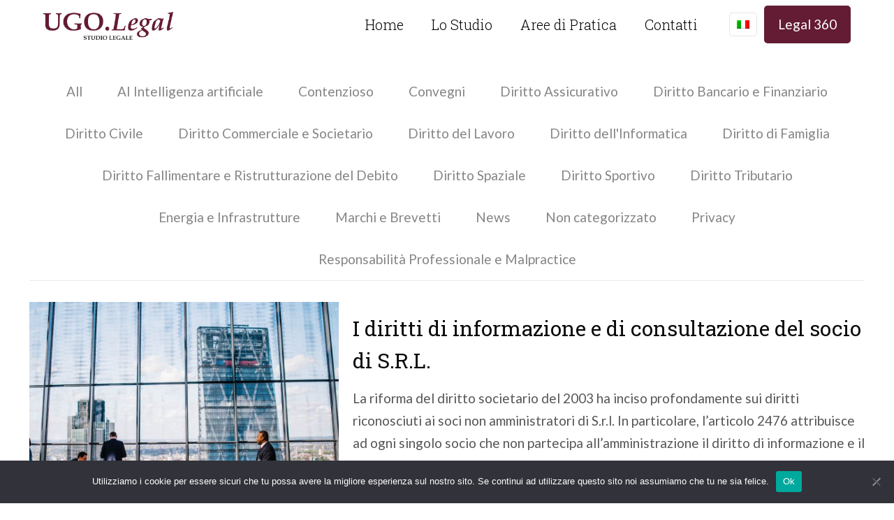

--- FILE ---
content_type: image/svg+xml
request_url: https://ugo.legal/wp-content/uploads/2022/03/logo-unipd.svg
body_size: 42407
content:
<svg xmlns="http://www.w3.org/2000/svg" width="688.3" height="307.7" viewBox="0 0 688.3 307.7"><path d="M113.8,24.8a3.417,3.417,0,0,1,2.8,0Z" fill="#fff" fill-rule="evenodd"/><path d="M154.4,53.5V50.3c.6-.4-.2,2.5.4,2.8,0,.1-.2.3-.4.4" fill="#fff" fill-rule="evenodd"/><path d="M154.4,58.1c-.2,1.1.3,2.7-.2,3.4.1-1.1-.3-2.8.2-3.4" fill="#fff" fill-rule="evenodd"/><path d="M589.7,71.6a33.152,33.152,0,0,1,0,8.9Z" fill="#fff" fill-rule="evenodd"/><path d="M423.3,72.3a50.566,50.566,0,0,1,11,0Z" fill="#fff" fill-rule="evenodd"/><path d="M463.5,73.4c-1.3-.3-3.6.6-4.1-.5.2-1.3,2-.6,3-.7,3.7-.1,8.6-.3,11.2.5-.1,1.4-2.9.3-4.1.7h-.3c.2,10.6-.3,21.9.3,32.1h4.1c.4,1.9-4.5,1.1-7.1,1.1-3.1,0-5.9.3-7.1-.5v-.7h4.1c.4-10,.4-21.8,0-32" fill="#fff" fill-rule="evenodd"/><path d="M600.7,105.5c.5-10.2.1-21.3.2-31.9-.8-.8-3.7.5-4.1-.7.2-1.3,2-.6,3-.7,3.8-.1,7.9.1,11.2,0v1.1h-4.3c.1,10.6-.3,21.9.2,32.1,1.3.3,3.6-.6,4.1.5v.7c-4.6-.3-10.4.6-14.2-.5v-.7h3.9Z" fill="#fff" fill-rule="evenodd"/><path d="M606.9,73.7v-.2h4.2c-1,.5-2.9,0-4.2.2" fill="#fff" fill-rule="evenodd"/><path d="M429.3,105.5c-.4-4.3-.2-9.5-.2-14.7,0-5.3-1-11,0-15.2.1-.5,0-.6.5,0-.6,9.6-.1,20.1-.3,29.9" fill="#fff" fill-rule="evenodd"/><path d="M118.8,76.9c.2-.4,2-.4,2.3,0Z" fill="#fff" fill-rule="evenodd"/><path d="M229.9,77.1c.2,0,.2.1.2.2-.1.7.3,2-.2,2.3Z" fill="#fff" fill-rule="evenodd"/><path d="M207.2,80.1c-.1,0-.2,0-.2-.2,4.8.1,10.3-.3,14.7.2H207.2Z" fill="#fff" fill-rule="evenodd"/><path d="M226.7,80.1a4.414,4.414,0,0,1,3.2,0Z" fill="#fff" fill-rule="evenodd"/><path d="M212,80.3c-1.5-.1-3.7.3-4.8-.2H212Z" fill="#fff" fill-rule="evenodd"/><path d="M212,80.3v-.2h4.8c-1.1.5-3.2.1-4.8.2" fill="#fff" fill-rule="evenodd"/><path d="M164.5,80.8c1.2-.5,3.3-.1,4.8-.2v.2Z" fill="#fff" fill-rule="evenodd"/><rect width="5.1" height="0.2" transform="translate(169.3 80.5)" fill="#fff"/><path d="M174.4,80.8v-.2h4.8c-1.2.5-3.3,0-4.8.2" fill="#fff" fill-rule="evenodd"/><path d="M229.9,83.5c.5,48.3.1,97.5.2,146.2H173.4c-3.9-.7-9.4.2-13.3-.5h4.1c1.3-.1,3.2.3,4.1-.2h3.9c1.3-.1,3.2.3,4.1-.2h4.1c1.3-.1,3.2.3,4.1-.2h3.9c1.3-.1,3.2.3,4.1-.2h4.1c1.3-.1,3.2.3,4.1-.2h3.9c1.3-.1,3.2.3,4.1-.2h4.1c1.3-.1,3.2.3,4.1-.2h3.9c1.4-.1,3.3.3,4.3-.2h2.1c.5-.3.1-1.6.2-2.3v-7.4c.5-.9.1-2.7.2-3.9V202.9c.5-.8.1-2.7.2-3.9V187.9c.5-.8.1-2.6.2-3.9V173c.5-.8.1-2.7.2-3.9V158c.5-.8.1-2.5.2-3.7V143c.5-.9.1-2.7.2-3.9V128c.5-.8.1-2.7.2-3.9V113.3c.5-.9.1-2.7.2-3.9V98.3c.5-.9.1-2.7.2-3.9V83.5Z" fill="#fff" fill-rule="evenodd"/><path d="M82.6,85.8v3.7h-.2c.1-1.2-.3-2.9.2-3.7" fill="#fff" fill-rule="evenodd"/><path d="M208.1,86.5c.4.2.4,2,0,2.3Z" fill="#fff" fill-rule="evenodd"/><path d="M229.9,87.2v3.7h-.2c.1-1.2-.3-2.9.2-3.7" fill="#fff" fill-rule="evenodd"/><rect width="0.2" height="8" transform="translate(220.7 87.4)" fill="#fff"/><path d="M218.9,97.1c.1-2.7-.3-6,.2-8.3v8.3Z" fill="#fff" fill-rule="evenodd"/><rect width="0.2" height="3.7" transform="translate(82.4 89.5)" fill="#fff"/><path d="M154.2,89.7v8H154c.1-2.6-.4-5.8.2-8" fill="#fff" fill-rule="evenodd"/><rect width="0.2" height="3.7" transform="translate(229.7 90.9)" fill="#fff"/><path d="M393,90.9v4.8a12.91,12.91,0,0,1,0-4.8" fill="#fff" fill-rule="evenodd"/><path d="M188.1,92.5v3a5.109,5.109,0,0,1,0-3" fill="#fff" fill-rule="evenodd"/><path d="M82.4,93.2h.2c-.1,1.2.3,3.1-.2,3.9Z" fill="#fff" fill-rule="evenodd"/><rect width="0.2" height="7.8" transform="translate(154 97.8)" fill="#fff"/><path d="M157.9,98.6v8h-.2c.1-2.5-.4-5.7.2-8" fill="#fff" fill-rule="evenodd"/><path d="M229.7,102.1v3.7h-.2c.1-1.2-.4-2.9.2-3.7" fill="#fff" fill-rule="evenodd"/><rect width="0.2" height="3.7" transform="translate(82.1 104.4)" fill="#fff"/><rect width="0.2" height="3.7" transform="translate(229.5 105.8)" fill="#fff"/><rect width="0.2" height="8" transform="translate(157.6 106.7)" fill="#fff"/><path d="M82.1,108.1h.2c-.1,1.2.3,2.9-.2,3.7Z" fill="#fff" fill-rule="evenodd"/><path d="M223.9,108.1v4.8a9.75,9.75,0,0,1,0-4.8" fill="#fff" fill-rule="evenodd"/><path d="M140.9,109.9c.5,1.1.1,3.1.2,4.6h-.2v-4.6Z" fill="#fff" fill-rule="evenodd"/><path d="M69.8,112.9c.6.2-.2-1.1.5-.9v.5c.2.9-.5,2.8.5,3H74c.1.6-1.1-.2-.9.5a24.68,24.68,0,0,0-4.1.9,28.317,28.317,0,0,1,.8-4" fill="#fff" fill-rule="evenodd"/><path d="M157.6,114.7h.2c-.1,2.7.3,6-.2,8.3Z" fill="#fff" fill-rule="evenodd"/><path d="M229.5,117v3.7h-.2c.1-1.2-.4-2.9.2-3.7" fill="#fff" fill-rule="evenodd"/><rect width="0.2" height="3.7" transform="translate(81.9 119.3)" fill="#fff"/><path d="M140.4,120h.2v4.4h-.2Z" fill="#fff" fill-rule="evenodd"/><rect width="0.2" height="3.7" transform="translate(229.2 120.7)" fill="#fff"/><path d="M154,121.4v7.8h-.2c.1-2.5-.4-5.7.2-7.8" fill="#fff" fill-rule="evenodd"/><path d="M81.9,123h.2c-.1,1.2.3,2.9-.2,3.7Z" fill="#fff" fill-rule="evenodd"/><rect width="0.2" height="4.6" transform="translate(214.8 126.9)" fill="#fff"/><rect width="0.2" height="8" transform="translate(153.7 129.2)" fill="#fff"/><path d="M157.6,131v8h-.2c.2-2.5-.3-5.8.2-8" fill="#fff" fill-rule="evenodd"/><path d="M229.2,131.9v3.7H229c.1-1.1-.3-2.9.2-3.7" fill="#fff" fill-rule="evenodd"/><path d="M176.4,143c.2-3-.3-6.6.2-9.2V143Z" fill="#fff" fill-rule="evenodd"/><rect width="0.2" height="3.7" transform="translate(81.7 134.2)" fill="#fff"/><rect width="0.2" height="3.7" transform="translate(229 135.6)" fill="#fff"/><path d="M81.7,137.9h.2c-.1,1.2.3,2.9-.2,3.7Z" fill="#fff" fill-rule="evenodd"/><rect width="0.2" height="8" transform="translate(157.4 139)" fill="#fff"/><path d="M130.1,140c.5.4.1,1.8.2,2.5h-.2Z" fill="#fff" fill-rule="evenodd"/><path d="M178.5,140.6v2.8h-.2c.1-.8-.3-2.3.2-2.8" fill="#fff" fill-rule="evenodd"/><path d="M128.9,143v4.4a8.215,8.215,0,0,1,0-4.4" fill="#fff" fill-rule="evenodd"/><path d="M176.4,143h.2v2.3c-.4-.4,0-1.6-.2-2.3" fill="#fff" fill-rule="evenodd"/><path d="M469.2,143.2c.5.5.1,2.1.2,3-.5-.6,0-2.1-.2-3" fill="#fff" fill-rule="evenodd"/><rect width="0.2" height="3.7" transform="translate(178.3 143.4)" fill="#fff"/><path d="M504.6,143.4c4.6.3,10.4-.6,14.2.5v.7h-4.3c.1,10.6-.3,21.9.2,32.1,1.2.3,3.6-.6,4.1.5v.7c-4.6-.3-10.4.6-14.2-.4v-.7h4.1V144.9c-.9-.7-3.3.2-4.1-.5v-1Z" fill="#fff" fill-rule="evenodd"/><path d="M674.1,143.4h14.2v1.1H684c.1,10.6-.3,21.9.2,32.1h4.1v1.2c-4.6-.3-10.4.6-14.2-.4v-.7h4.2V144.8c-.8-.7-3.3.2-4.1-.5v-.9Z" fill="#fff" fill-rule="evenodd"/><path d="M480.2,144.8c-1.3-.1-3.2.3-4.1-.2h4.1Z" fill="#fff" fill-rule="evenodd"/><path d="M514.7,144.8v-.2h4.1c-.9.5-2.8,0-4.1.2" fill="#fff" fill-rule="evenodd"/><path d="M383.4,144.8h.2c-.1,10.6.3,21.7-.2,31.9Z" fill="#fff" fill-rule="evenodd"/><path d="M389.4,144.8h.2v31.9c-.5-10.2-.1-21.3-.2-31.9" fill="#fff" fill-rule="evenodd"/><path d="M417.8,144.8h.2c-.2,10.6.3,21.7-.2,31.9Z" fill="#fff" fill-rule="evenodd"/><path d="M423.8,144.8h.2v14.9c-.5-4.5-.1-10-.2-14.9" fill="#fff" fill-rule="evenodd"/><path d="M614.9,144.8h.2c-.1,7.2.3,15-.2,21.8Z" fill="#fff" fill-rule="evenodd"/><path d="M649.1,144.8h.2v31.9c-.5-10.2,0-21.3-.2-31.9" fill="#fff" fill-rule="evenodd"/><rect width="0.3" height="31.9" transform="translate(678 144.8)" fill="#fff"/><path d="M229,146.9v3.7h-.2c.1-1.2-.4-3,.2-3.7" fill="#fff" fill-rule="evenodd"/><path d="M157.4,147.1h.2c-.1,2.7.3,6-.2,8.3Z" fill="#fff" fill-rule="evenodd"/><path d="M9.2,151.4c.2-1.2-.3-3,.2-3.9v3.9Z" fill="#fff" fill-rule="evenodd"/><rect width="0.2" height="3.7" transform="translate(81.4 149.2)" fill="#fff"/><rect width="0.2" height="3.9" transform="translate(228.8 150.5)" fill="#fff"/><path d="M81.4,152.8h.2c-.1,1.1.3,2.9-.2,3.7Z" fill="#fff" fill-rule="evenodd"/><path d="M102.3,152.8v2.5a3.585,3.585,0,0,1,0-2.5" fill="#fff" fill-rule="evenodd"/><path d="M153.7,153.1v7.8h-.2c.1-2.6-.3-5.7.2-7.8" fill="#fff" fill-rule="evenodd"/><path d="M432.3,153.7a79.352,79.352,0,0,1,0,13.8Z" fill="#fff" fill-rule="evenodd"/><path d="M228.8,154.4h.2c-.2,1.2.3,2.9-.2,3.7Z" fill="#fff" fill-rule="evenodd"/><path d="M36.7,156.5v3.4a4.967,4.967,0,0,1,0-3.4" fill="#fff" fill-rule="evenodd"/><path d="M307.7,157h.2c-.1.7.3,2-.2,2.3Z" fill="#fff" fill-rule="evenodd"/><rect width="0.2" height="8" transform="translate(153.5 160.9)" fill="#fff"/><path d="M228.8,161.8v3.7h-.2c.1-1.2-.4-3,.2-3.7" fill="#fff" fill-rule="evenodd"/><path d="M157.4,163.4v8h-.2c.1-2.6-.4-5.8.2-8" fill="#fff" fill-rule="evenodd"/><rect width="0.2" height="3.7" transform="translate(81.2 164.1)" fill="#fff"/><rect width="0.2" height="3.7" transform="translate(228.5 165.4)" fill="#fff"/><path d="M81.2,167.7h.3c-.1,1.1.3,2.9-.3,3.7Z" fill="#fff" fill-rule="evenodd"/><path d="M153.5,168.9h.2c-.2,2.5.3,5.7-.2,7.8Z" fill="#fff" fill-rule="evenodd"/><path d="M121.8,171.4v19.5a158.587,158.587,0,0,1,0-19.5" fill="#fff" fill-rule="evenodd"/><rect width="0.2" height="8" transform="translate(157.2 171.4)" fill="#fff"/><path d="M108.3,175.8v3.9h-.2c.1-1.3-.4-3.1.2-3.9" fill="#fff" fill-rule="evenodd"/><path d="M177.4,179.7a5.854,5.854,0,0,1,0-3.7Z" fill="#fff" fill-rule="evenodd"/><path d="M228.5,176.7v3.7h-.2c.1-1.2-.3-3,.2-3.7" fill="#fff" fill-rule="evenodd"/><path d="M391.4,178.1v-.2h2.3c-.3.5-1.6,0-2.3.2" fill="#fff" fill-rule="evenodd"/><path d="M413.7,177.8h26.2c-8.2.4-18,.4-26.2,0" fill="#fff" fill-rule="evenodd"/><path d="M500.9,177.8c-7.7.4-17,.4-24.8,0Z" fill="#fff" fill-rule="evenodd"/><path d="M651.2,178.1v-.2h2.3c-.3.5-1.6,0-2.3.2" fill="#fff" fill-rule="evenodd"/><rect width="0.2" height="3.7" transform="translate(81 179)" fill="#fff"/><path d="M157.2,179.4h.2c-.1,2.7.3,6-.2,8.2Z" fill="#fff" fill-rule="evenodd"/><path d="M104.6,182c.2-.7-.3-2,.2-2.3V182Z" fill="#fff" fill-rule="evenodd"/><rect width="0.2" height="5.3" transform="translate(108.1 179.7)" fill="#fff"/><rect width="0.2" height="3.7" transform="translate(228.3 180.4)" fill="#fff"/><rect width="0.2" height="9.4" transform="translate(104.6 182)" fill="#fff"/><path d="M81,182.7h.2c-.1,1.1.3,2.9-.2,3.6Z" fill="#fff" fill-rule="evenodd"/><rect width="0.2" height="13.8" transform="translate(106.2 183.6)" fill="#fff"/><path d="M153.5,184.5v8h-.2c.1-2.6-.3-5.8.2-8" fill="#fff" fill-rule="evenodd"/><path d="M108.1,184.9h.2v4.6c-.5-1-.1-3.1-.2-4.6" fill="#fff" fill-rule="evenodd"/><path d="M123,185.9v3.7h-.2c.1-1.2-.4-3,.2-3.7" fill="#fff" fill-rule="evenodd"/><path d="M109.7,186.5c.5.5.1,1.9.2,2.8h-.2Z" fill="#fff" fill-rule="evenodd"/><path d="M178.5,188.9c.4.2.4,2,0,2.3Z" fill="#fff" fill-rule="evenodd"/><rect width="0.2" height="3" transform="translate(122.8 189.5)" fill="#fff"/><path d="M83.1,193a2.754,2.754,0,0,1,0-2.5Z" fill="#fff" fill-rule="evenodd"/><path d="M104.6,191.4h.2v2.3c-.5-.4,0-1.6-.2-2.3" fill="#fff" fill-rule="evenodd"/><path d="M177.4,191.4v3.7a5.852,5.852,0,0,1,0-3.7" fill="#fff" fill-rule="evenodd"/><path d="M228.3,191.6v3.7h-.2c.1-1.2-.3-2.9.2-3.7" fill="#fff" fill-rule="evenodd"/><rect width="0.2" height="8.3" transform="translate(122.8 192.5)" fill="#fff"/><rect width="0.2" height="7.8" transform="translate(153.3 192.5)" fill="#fff"/><path d="M204,193a7.154,7.154,0,0,1,0,4.1Z" fill="#fff" fill-rule="evenodd"/><rect width="0.2" height="3.7" transform="translate(80.8 193.9)" fill="#fff"/><rect width="0.2" height="2.3" transform="translate(108.3 195)" fill="#fff"/><rect width="0.2" height="3.7" transform="translate(228.1 195.3)" fill="#fff"/><path d="M157.2,195.7v8H157c.1-2.5-.4-5.7.2-8" fill="#fff" fill-rule="evenodd"/><path d="M26.8,196.2a3.185,3.185,0,0,1-2.7,0Z" fill="#fff" fill-rule="evenodd"/><path d="M125.3,196.6h.2c-.1.7.3,2-.2,2.3Z" fill="#fff" fill-rule="evenodd"/><rect width="0.2" height="3.9" transform="translate(106.2 197.3)" fill="#fff"/><path d="M108.3,197.3h.2v3c-.5-.5-.1-2-.2-3" fill="#fff" fill-rule="evenodd"/><path d="M80.8,197.6H81c-.1,1.2.3,2.9-.2,3.7Z" fill="#fff" fill-rule="evenodd"/><path d="M110.1,198.7a11.852,11.852,0,0,1,0,5.3Z" fill="#fff" fill-rule="evenodd"/><path d="M133.1,200.8v3h-.2c.1-1-.4-2.5.2-3" fill="#fff" fill-rule="evenodd"/><path d="M106.2,201.2h.2v3c-.5-.5,0-2-.2-3" fill="#fff" fill-rule="evenodd"/><path d="M125.3,202.2V207h-.2c.1-1.6-.4-3.7.2-4.8" fill="#fff" fill-rule="evenodd"/><path d="M133.8,203.1a2.754,2.754,0,0,1,0,2.5Z" fill="#fff" fill-rule="evenodd"/><rect width="0.2" height="8.1" transform="translate(156.9 203.7)" fill="#fff"/><path d="M453.2,204.7c.5,13.8.1,28.5.2,42.7h-.2Z" fill="#fff" fill-rule="evenodd"/><path d="M228.1,206.5v3.7h-.2c.1-1.2-.4-2.9.2-3.7" fill="#fff" fill-rule="evenodd"/><path d="M106.4,206.7c.5.3.1,1.6.2,2.3h-.2Z" fill="#fff" fill-rule="evenodd"/><path d="M123,206.7c.5.8.1,2.5.2,3.7H123Z" fill="#fff" fill-rule="evenodd"/><rect width="0.2" height="6.9" transform="translate(125 207)" fill="#fff"/><path d="M179.4,207.4a3.417,3.417,0,0,1,0,2.8Z" fill="#fff" fill-rule="evenodd"/><rect width="0.2" height="3.7" transform="translate(80.5 208.8)" fill="#fff"/><path d="M183.1,208.8v2.3c-.4-.2-.4-2,0-2.3" fill="#fff" fill-rule="evenodd"/><rect width="0.2" height="3.7" transform="translate(227.8 210.2)" fill="#fff"/><path d="M156.9,211.8h.2c-.1,2.6.3,5.8-.2,8Z" fill="#fff" fill-rule="evenodd"/><path d="M80.5,212.5h.2c-.2,1.1.3,2.9-.2,3.7Z" fill="#fff" fill-rule="evenodd"/><path d="M414.4,214.6c4.6.3,10.4-.6,14.2.5v.7h-4.4c.1,10.6-.3,21.9.2,32.2,1.3.3,3.6-.6,4.1.4v.7c-4.6-.3-10.4.6-14.2-.5v-.7h4.1V216c-.8-.7-3.3.2-4.1-.5v-.9Z" fill="#fff" fill-rule="evenodd"/><path d="M586.7,215.9c.9-.5,2.8-.1,4.2-.3-1,.6-2.9.2-4.2.3" fill="#fff" fill-rule="evenodd"/><path d="M383.4,215.9h.2c-.1,10.6.3,21.7-.2,31.9Z" fill="#fff" fill-rule="evenodd"/><path d="M389.4,215.9h.2v31.9c-.5-10.2-.1-21.3-.2-31.9" fill="#fff" fill-rule="evenodd"/><path d="M515.4,215.9h.2c-.1,10.6.3,21.7-.2,31.9Z" fill="#fff" fill-rule="evenodd"/><path d="M521.3,215.9h.2v31.9c-.5-10.2,0-21.3-.2-31.9" fill="#fff" fill-rule="evenodd"/><path d="M153.3,216.2v8H153c.2-2.6-.3-5.8.3-8" fill="#fff" fill-rule="evenodd"/><path d="M227.8,221.4v3.7h-.2c.2-1.2-.3-2.9.2-3.7" fill="#fff" fill-rule="evenodd"/><path d="M80.3,223.7h.2c-.1,1.2.3,2.9-.2,3.7Z" fill="#fff" fill-rule="evenodd"/><rect width="0.2" height="4.3" transform="translate(153 224.2)" fill="#fff"/><rect width="0.2" height="20.4" transform="translate(461 226.9)" fill="#fff"/><path d="M138.8,228.8c1.2-.5,3.3-.1,4.8-.2v.2Z" fill="#fff" fill-rule="evenodd"/><rect width="4.8" height="0.2" transform="translate(143.6 228.5)" fill="#fff"/><path d="M119.5,229c1.1-.5,3.3-.1,4.8-.2v.2Z" fill="#fff" fill-rule="evenodd"/><rect width="4.8" height="0.2" transform="translate(124.4 228.8)" fill="#fff"/><path d="M129.2,229v-.2H134c-1.2.5-3.3.1-4.8.2" fill="#fff" fill-rule="evenodd"/><path d="M100,229.2c1.1-.5,3.3-.1,4.8-.2v.2Z" fill="#fff" fill-rule="evenodd"/><rect width="4.8" height="0.2" transform="translate(104.8 229)" fill="#fff"/><path d="M69.8,229.2c.2.1.2.2.2.5-1.2-.2-2.9.3-3.7-.2,1.1-.2,2.7.3,3.5-.3" fill="#fff" fill-rule="evenodd"/><path d="M80.8,229.5c1.1-.5,3.3-.1,4.8-.2v.2Z" fill="#fff" fill-rule="evenodd"/><rect width="4.8" height="0.2" transform="translate(85.6 229.2)" fill="#fff"/><path d="M90.4,229.5v-.2h4.8c-1.1.5-3.3,0-4.8.2" fill="#fff" fill-rule="evenodd"/><path d="M224.6,229.7h5.7a13.685,13.685,0,0,1-5.7,0" fill="#fff" fill-rule="evenodd"/><path d="M116.8,236.1v-.2c.7-.1,2.6-.1,1.6.7.2-.9-1.1-.3-1.6-.5" fill="#fff" fill-rule="evenodd"/><rect width="0.2" height="3.2" transform="translate(188.6 240.5)" fill="#fff"/><path d="M466.7,249a152.154,152.154,0,0,1-19.1,0Z" fill="#fff" fill-rule="evenodd"/><path d="M138.4,249.2a2.754,2.754,0,0,1-2.5,0Z" fill="#fff" fill-rule="evenodd"/><path d="M152.8,249.2a3.417,3.417,0,0,1-2.8,0Z" fill="#fff" fill-rule="evenodd"/><path d="M251.7,259.1c.4.2.4,2,0,2.3Z" fill="#fff" fill-rule="evenodd"/><path d="M70.4,267.3v2.3a3.048,3.048,0,0,1,0-2.3" fill="#fff" fill-rule="evenodd"/><path d="M149.1,305h2.3v.2c-.7-.2-2,.3-2.3-.2" fill="#fff" fill-rule="evenodd"/><rect width="4.8" height="0.2" transform="translate(151.4 305)" fill="#fff"/><path d="M156.2,305.2V305h2.5c-.3.5-1.7,0-2.5.2" fill="#fff" fill-rule="evenodd"/><rect width="2.5" height="0.2" transform="translate(148.9 307.5)" fill="#fff"/><rect width="5" height="0.2" transform="translate(151.4 307.5)" fill="#fff"/><rect width="2.5" height="0.2" transform="translate(156.5 307.5)" fill="#fff"/><path d="M42.7,47a40.656,40.656,0,0,1,4.2-4.1A53.5,53.5,0,0,1,42.7,47" fill="#fff" fill-rule="evenodd"/><path d="M265.2,47a44.661,44.661,0,0,1-4.3-4.4,59.3,59.3,0,0,1,4.3,4.4" fill="#fff" fill-rule="evenodd"/><path d="M261.3,264.3a32.215,32.215,0,0,1,3.2-3.2,16.169,16.169,0,0,1-3.2,3.2" fill="#fff" fill-rule="evenodd"/><path d="M43.1,260.9a36.368,36.368,0,0,1,3.4,3.4,36.364,36.364,0,0,1-3.4-3.4" fill="#fff" fill-rule="evenodd"/><path d="M44,49.3a60.172,60.172,0,0,1,5.1-5,60.172,60.172,0,0,1-5.1,5" fill="#fff" fill-rule="evenodd"/><path d="M44.5,258.8a52.863,52.863,0,0,1,4.1,4.1,39.66,39.66,0,0,1-4.1-4.1" fill="#fff" fill-rule="evenodd"/><path d="M259.1,263a31.761,31.761,0,0,1,4.1-4.1c-1.3,1.4-2.7,2.8-4.1,4.1" fill="#fff" fill-rule="evenodd"/><path d="M258.8,44.3a54.357,54.357,0,0,1,4.8,4.8,54.361,54.361,0,0,1-4.8-4.8" fill="#fff" fill-rule="evenodd"/><path d="M156.9,20.2c-1.7,1.6-3.4,3.3-5.3,4.8a37.831,37.831,0,0,1-4.8-5c1.4-2,3.6-3.2,5-5.1,1.9,1.7,3.3,3.6,5.1,5.3" fill="#fff" fill-rule="evenodd"/><path d="M212.5,50.5c.9.1.2-1.4.5-2.1.5.3.2,3-.5,2.1" fill="#fff" fill-rule="evenodd"/><path d="M70,229.7a.666.666,0,0,1,.7.5c-2.8-.5-6.7-.1-9.9-.2,1.1-.9,3.7-.3,5.5-.5.8.5,2.5,0,3.7.2" fill="#fff" fill-rule="evenodd"/><path d="M69.8,229.2a5.488,5.488,0,0,1-.2-2.3c-2.1-.2-3.5-1.2-3.2-3.9-1.9-.4-3.4-1.3-3-4.1-1.9-.2-3.6-1.8-2.7-4.1-1.8-.4-3.5-2-2.5-4.4a3.132,3.132,0,0,1-2.5-4.4c-1.6-.5-3.4-2.5-2.1-4.6-1.7-.3-3.4-2.7-2.1-4.6a3.3,3.3,0,0,1-1.8-4.8,6.107,6.107,0,0,1-2.1-1.8,5.414,5.414,0,0,1,.5-3c-1.6-.4-2.5-3.2-1.4-4.8-1.5-.5-2.8-3.7-.9-4.8-1.6-.5-2.6-3.6-1.1-5a3.464,3.464,0,0,1-.7-5.1c-1.6-.7-1.8-3.9-.5-5-1.5-.7-1.9-3.9-.2-4.8-1.1-.9-1.9-4.4,0-5-1.1-1.2-1.9-4.4.2-5.1-1-1.1-1.6-4.6.5-5-1.1-1.4-1.3-4.5.7-5-1.1-1.5-1-4.8,1.1-5-1.7-1.3-.8-4.5.9-5a5.989,5.989,0,0,1-.5-3.2c.5-.5.8-1.3,1.8-1.4a9.767,9.767,0,0,1-.5-3.2c.7-.6.8-1.6,2.1-1.6-.9-2-.4-4.6,1.8-4.8-1-1.8-.2-4.6,2.1-4.6-1.1-2-.1-4.4,2.1-4.6-.6-2.3.1-4.4,2.5-4.4-.7-2.3.1-4.5,2.5-4.4A3.128,3.128,0,0,1,63.3,91c-.2-2.5.5-4,3-3.9-.2-2.7.8-4.1,3.2-4.1-.2-2.5.9-3.7,3.2-3.7-.1-2.5,1.1-3.8,3.7-3.7-.2-2.5.9-3.6,3.4-3.4.2-2.1,1.1-3.6,3.7-3.4.6-1.8,1.2-3.6,3.9-3.2.5-1.7,1.8-3.7,4.1-2.7.6-1.8,1.3-3.4,4.1-3,.6-1.5,2-3.5,4.4-2.5a3.361,3.361,0,0,1,4.6-2.3,3.169,3.169,0,0,1,4.4-2.3,9.137,9.137,0,0,1,2.1-2.3c1.1,0,2.2,0,2.7.5a4.673,4.673,0,0,1,1.8-2.3c1.1,0,2.2-.1,2.8.5a6.107,6.107,0,0,1,1.8-2.1c1.2,0,2.4-.1,3,.5.7-1.4,3.5-3.1,4.8-1.1a3.152,3.152,0,0,1,4.8-1.4c.8-1.2,3.9-2.5,5-.7.4-1.6,4.1-2.4,5.1-.7.6-1.5,3.7-2.3,4.8-.7.9-1,4.4-2,5.1,0,1-1.5,4.1-1.9,5.3-.2,1-1.3,4.2-1.2,5,.2,1.1-1.2,4.5-1.2,4.8.7,1-1.4,4.8-1.3,5,.7,1.2-1.6,4.4-.9,5,.7,1.6-1.1,4.5-.7,4.8,1.4,1.4-1.6,4.4-.7,4.8,1.1a6.174,6.174,0,0,1,3.2-.5c.6.6,1.4,1.1,1.6,2.1a6.487,6.487,0,0,1,3-.5c.6.7,1.6,1,1.6,2.3a6.487,6.487,0,0,1,3-.5,5.373,5.373,0,0,1,1.9,2.3c2.1-.6,4.4.1,4.3,2.3a8.208,8.208,0,0,1,2.8-.2,3.93,3.93,0,0,1,1.8,2.5,3.21,3.21,0,0,1,4.4,2.5c2.7-.3,4,.7,4.1,3a2.891,2.891,0,0,1,4.1,2.7c2.5-.1,3.8.9,3.9,3.2a3.747,3.747,0,0,1,2.5.5.821.821,0,0,0,.5.5,2.814,2.814,0,0,1,.7,2.5c2.5-.2,3.9.7,3.7,3.2,2.1.4,3.9,1,3.7,3.7.5.4,1.6.2,2.1.7a.821.821,0,0,0,.5.5,2.814,2.814,0,0,1,.7,2.5c2,.5,3.5,1.4,3.2,4.1,1.9.4,3.3,1.2,3,3.9,1.7.6,3.7,1.9,2.8,4.4a3.149,3.149,0,0,1,2.5,4.4,3.179,3.179,0,0,1,2.5,4.4c1.6.5,3.5,2.6,2.1,4.6a4.361,4.361,0,0,1,2.5,2.1,3.147,3.147,0,0,1-.5,2.5,3.33,3.33,0,0,1,1.8,4.8,6.107,6.107,0,0,1,2.1,1.8,4.707,4.707,0,0,1-.5,2.8c1.3.7,2.7,3,1.4,4.8,1.2.9,2.9,3.8.9,5,1.7.5,2.5,3.5,1.1,5.1,1.6.8,2.2,3.7.7,5,1.4.6,2,3.8.5,4.8,1.2,1.1,2.1,3.9.3,5,1.3,1.1,1.6,4.3,0,5.3a3.27,3.27,0,0,1-.3,5c1.2,1,1.3,4.4-.5,4.8,1.2,1.4,1.4,4.8-.9,5,1.4,1.2,1.2,4.8-.9,5.1,1.7,1.3.7,4.4-.9,5,.9,1.5.6,4.5-1.4,4.6.8,1.9.5,4.8-1.8,4.8,1.3,1.7.5,4.6-1.6,4.8,1.1,1.9.1,4.5-2.1,4.6a2.974,2.974,0,0,1-2.1,4.6c.6,2.1-.2,4.5-2.5,4.4.7,2.2-.2,4.4-2.5,4.4.7,2.3-.6,4.2-2.8,4.3.2,2.5-.6,4-3,3.9.2,2.5-.6,4.2-3.2,3.9.3,2.6-.8,4-3.2,3.9.2,2.6-1.2,3.7-3.7,3.7.3,2.5-1,3.6-3.4,3.4-.3,2.1-1.1,3.6-3.7,3.4-.4,1.3-.8,2.7-2.3,3h-1.8c-.5,0-.1.8-.2,1.1a2.913,2.913,0,0,1-3.7,1.9,5.042,5.042,0,0,1-2.1,3c-.8-.1-1.9.2-2.3-.2-.3,1.9-1.9,3.6-4.1,2.8a6.41,6.41,0,0,1-2.1,2.5c-.8-.1-2,.2-2.5-.2a3.107,3.107,0,0,1-4.3,2.3c-.7,1.5-2.7,3.1-4.8,1.8a3.037,3.037,0,0,1-4.6,1.8,3.422,3.422,0,0,1-4.8,1.6c-.7.6-1.1,1.4-1.8,1.8-1.2,0-2.7.2-3-.7-.5,1.5-3.2,2.9-4.8,1.4-.9,1.2-3.8,2.5-5,.7-.4,1.6-4,2.4-5,.7-.6,1.6-3.6,2.2-4.8.7-1.1,1.1-4.4,1.8-5.3,0-.7,1.6-4.3,2-4.8,0-1,1.4-4.3,1.5-5.3,0-1.4,1.3-4.1,1-5-.5-1.2,1.1-4.6,1-4.8-.9-1.2,1.5-4.5,1-5-.7-1.5,1.2-4.7.7-4.8-1.4-.6.7-1.8.8-3.2.7a4.644,4.644,0,0,1-1.6-1.8c-1.8,1-4.6.3-4.8-1.6-1.8.9-4.6.4-4.6-1.8-2,1.1-4.5.1-4.8-1.8-2,.5-4.5,0-4.4-2.3-2.2.8-4.4-.3-4.6-2.3-2.7.4-4-.5-4.3-2.5-2.7.3-3.9-.8-4.1-3a2.9,2.9,0,0,1-3.9-1.9v-1.1H86.1c-1.5-.2-1.9-1.4-2.1-3-2.4,0-3.9-.8-3.7-3.4-2.5.2-3.9-.7-3.7-3.2-2-.4-3.9-1-3.7-3.7-.5-.4-1.7-.1-2.1-.7a.666.666,0,0,0-.7-.5c-.1-.5-.2-.6-.3-.7M152.6,44.7a1.944,1.944,0,0,0-2.7-2.3c-4.1,1.6,2,6.6,2.7,2.3m5-.7a1.932,1.932,0,0,0-2.5-1.8c-5.3.9,2.9,7.5,2.5,1.8m4.8-.4a2.057,2.057,0,0,0-2.7-1.1c-4.8,2.1,4.3,6.7,2.7,1.1m-18.8,1.6c.4,2.3,4.3,2,4.1-.7a2.039,2.039,0,0,0-2.5-1.9,2.062,2.062,0,0,0-1.6,2.6m19.8-.5c0,2.3,3.8,2.9,4.1.2a1.961,1.961,0,0,0-2.5-2.3,1.915,1.915,0,0,0-1.6,2.1m-23,2.6c3.1.3,2.9-5.1-.5-3.9a2.048,2.048,0,0,0,.5,3.9m30.8,0c2.1-.7,1.3-5.2-1.6-3.9-2.4,1-.5,4.5,1.6,3.9m-37.4-1.2c.1,3,5.7,1.7,3.7-1.2-1.2-1.5-3.8-.9-3.7,1.2m39.4,0c0,.9.5,2.1,3,1.8,4.1-2.4-3.2-6.3-3-1.8m-44.3.7c-.3,3.6,4.6,2.6,4.1-.2-.1-.7-.6-1.9-2.5-1.6a1.82,1.82,0,0,0-1.6,1.8m53.3,0a1.945,1.945,0,0,0-3.2-1.4c-3.5,2.5,3.6,6,3.2,1.4m47.7,30.3a3.3,3.3,0,0,1-.9-2.7c-2.4.1-3.8-.8-3.7-3.2a9.365,9.365,0,0,1-2.5-.2c-.5-.8-1.4-1.2-1.2-2.7-2.6.3-3.9-.8-4.1-2.8-2.4.2-3.9-.6-3.9-2.7a3.21,3.21,0,0,1-4.4-2.5c-2.4.9-3.8-.9-4.6-2.3a3,3,0,0,1-4.1-2.1,3.408,3.408,0,0,1-4.6-2.1c-1.6,1.1-4.2.1-4.4-1.6-1.7.9-4.4.3-4.6-1.6a3.275,3.275,0,0,1-5-1.4c-1.3,1.7-4.1.2-4.8-.9-1,1.2-4.2.8-4.3-.9-1.2,1.2-4.4,1.3-4.8-.7-1,1-4.5,1.6-4.8-.4a5.045,5.045,0,0,1-3,1.1c-.8-.1-1.6-1.4-2.3-1.4a7.531,7.531,0,0,1-.9.9c-1.9.9-3.4-1-3.9-.9-.7,0-1.3,1.3-2.3,1.4a2.29,2.29,0,0,1-2.3-1.1c-.9,1.5-4,1.8-5.3.4-.4,2-3.6,1.9-4.8.7-.2,1.6-3.3,2.2-4.4.9a3.8,3.8,0,0,1-5,1.1c-.5,1.7-3.3,2.4-4.8,1.2-.2,1.9-2.9,2.5-4.6,1.6-.2,1.8-2.9,2.6-4.6,1.6-.1,1.9-2.3,2.7-4.4,2.1a3.165,3.165,0,0,1-4.3,2.1,3.294,3.294,0,0,1-4.4,2.3c-.2,2.1-2.1,3.2-4.4,2.5,0,2.2-1.5,2.9-3.9,2.7-.3,2-1.5,3.1-4.1,2.8.1,2.4-1.3,3.1-3.7,3,0,2.3-1.2,3.3-3.7,3.2,0,2.4-1.1,3.6-3.7,3.4a7.865,7.865,0,0,1-.2,2.3c-.8.6-1.4,1.4-3,1.1.1,2.4-.9,3.7-3.2,3.7.2,2.6-1,3.8-3.2,3.9A4.555,4.555,0,0,1,69,91c-.8.8-1.4,1.8-3,1.8.2,2.5-.6,4-2.8,4.1.6,2.1-.3,4.1-2.5,4.1a3.118,3.118,0,0,1-2.3,4.4c.8,2.1-.2,4.2-2.1,4.4a8.208,8.208,0,0,1,.2,2.8c-.7.6-.8,1.8-2.3,1.6.9,1.6.5,4.6-1.6,4.6a3.513,3.513,0,0,1-1.6,5c1.5,1.7,0,3.8-1.1,4.8,1.3,1.8-.1,3.9-1.1,4.8,1.2,1.2.6,4-.9,4.4,1.4,1.6.5,4.2-.7,5.3,1.4.8,1.1,3.9-.5,4.4,1,.9,1.6,4.3-.2,4.8a4.241,4.241,0,0,1,0,5.5c1.8.5,1.2,3.9.2,4.8,1.9.6,1.4,3.6.5,4.8,1.8.3,1.6,3.7.7,4.8,1.6.3,2.2,3.2.9,4.4,1.1,1,2.3,3.2,1.1,5.1,1.5.6,2.6,3.2,1.1,4.8,1.9.3,2.5,2.8,1.6,4.6,1.7.3,2.8,2.9,1.6,4.6,1.9.2,2.8,2.4,2.1,4.6,1.9.1,2.8,2.3,2.1,4.3,2.1.1,3,2.3,2.3,4.4,2.2,0,3.2,2,2.5,4.1,2.1.2,3.1,1.5,2.8,4.1a2.766,2.766,0,0,1,2.7,3.9c2.4-.1,3.2,1.4,3.2,3.7,2,.2,3.8,1.6,3,3.9,2.4-.4,2.5,1.5,5.1.9V79.8c8.9.1,18.3-.3,26.8.2-.2.3-.3.9-.7,1.1-.8.2-2.1-.3-2.5.2H99.7c-1.3.1-3.2-.3-4.1.2H91.7c-1.3.2-3.2-.3-4.1.2h-5v3.9c-.5.8-.1,2.5-.2,3.7v11c-.5.8-.1,2.7-.2,3.9v11.1c-.5.9-.1,2.7-.2,3.9v11c-.5.8-.1,2.7-.2,3.9v11.1c-.5.8-.1,2.7-.2,3.9v11.1c-.5.9-.1,2.7-.3,3.9v11c-.5.8-.1,2.7-.2,3.9v11c-.5.9-.1,2.7-.2,3.9V205c-.5.9-.1,2.7-.2,3.9V220c-.5.8-.1,2.7-.3,3.9v5.8H90.5c1.5-.1,3.6.3,4.8-.2h14.4c1.6-.1,3.8.3,5-.2h14.4c1.5-.1,3.7.3,4.8-.2h14.4c1.5-.1,3.7.3,4.8-.2V208.7c.5-2.2.1-5.4.2-8V177.1c.5-2.1.1-5.3.2-7.8V145.7c.5-2.2.1-5.4.2-8V114.1c.5-2.2.1-5.4.2-8V82.5h.2V230.3h-67c-2.9,0-8.3-.5-9.2.5-.1.1.1.3.2.2v1.6c2.4,0,3.8.9,3.7,3.4,2.4-.2,3.7.9,3.7,3.2,2.4-.2,3.8.6,3.7,3,2.6-.3,3.9.7,4.1,2.8a6.831,6.831,0,0,1,3,.4c.4.7,1,1.1.9,2.3h2.7c.6.7,1.6,1.2,1.6,2.5a5.661,5.661,0,0,1,2.3-.2c.9.6,1.8,1.1,1.8,2.5a11.865,11.865,0,0,1,2.8-.2c1,.4,1.2,1.7,2.1,2.3.5-.4,1.5-.2,2.3-.2a4.71,4.71,0,0,1,2.1,2.3c.3-.7,1.8-.4,2.8-.4.6.6,1.5,1,1.6,2.1,1.7-.9,4.4-.3,4.6,1.6,1.5-1.2,4.3-.5,4.8,1.2,1.5-.8,4.4-.7,4.6,1.1,1.3-1.1,4.6-1,4.8.9,1.5-1.5,4.1-.8,5.3.5,1.2-1.4,4.1-.5,4.8.7,1.4-3,3.7.2,4.8.2.3,0,.3-.7.7-.9,1.9-1.1,3.6.9,4.1.9.1,0,.7-.8.9-.9a2.519,2.519,0,0,1,3.7.7c.9-1.6,4-1.9,5.3-.5.4-1.9,3.7-1.9,4.8-.7.1-1.7,3.3-2.2,4.3-.9a3.777,3.777,0,0,1,5-1.1c.5-1.7,3.3-2.4,4.8-1.2.2-1.9,2.9-2.5,4.6-1.6.1-1.9,2.9-2.6,4.6-1.6,0-2,2.4-2.7,4.3-2.1.4-1.8,2.4-2.8,4.6-2.1,0-2.1,2.1-2.9,4.1-2.3.2-2.1,1.7-2.8,4.4-2.5,0-2.2,1.5-2.9,3.9-2.7.3-2,1.5-3.1,4.1-2.8,0-2.3,1.2-3.3,3.7-3-.1-2.3,1.2-3.4,3.7-3.2-.1-2.4,1.2-3.5,3.7-3.4-.2-2.4.8-3.6,3.2-3.5a5.559,5.559,0,0,1,.7-3,18.409,18.409,0,0,1,2.5-.9c0-2.3.9-3.7,3.2-3.7-.5-.8,0-1.6,0-2.5.8-.5,1.2-1.5,2.7-1.4-.4-2.7.7-3.9,2.7-4.1-.6-2.1.3-4.1,2.5-4.1-.7-2.2.2-4.3,2.3-4.4a7.62,7.62,0,0,1-.2-2.7c.7-.6,1.1-1.5,2.3-1.6a7.823,7.823,0,0,1-.2-2.7c.4-1.1,1.5-1.4,2.3-2.1-1.4-1.8.3-4,1.6-4.6-1.2-1.8.2-4.1,1.6-4.6-1.7-1.6.1-3.9,1.1-4.8-1.3-1.7.1-4,1.1-4.8-1.3-1.1-.7-4.1.9-4.4-1.2-1.3-1.2-4.2.7-4.8-1.1-1.1-1.4-4.3.5-4.8-1-.9-1.6-4.3.2-4.8a4.241,4.241,0,0,1,0-5.5c-1.8-.5-1.1-3.9-.2-4.8-1.5-.3-2-3.6-.5-4.4-1.2-1.3-2.3-3.6-.7-5.3-1.8-.4-2-3.4-.9-4.8-1.7-.2-2.1-3.1-1.1-4.6-1.5-.7-2.6-3.2-1.1-4.8-2-.3-2.6-3-1.6-4.8-1.9,0-2.6-2.8-1.6-4.4-1.9-.2-2.8-2.4-2.1-4.6-1.9-.1-2.9-2.3-2.1-4.4-2-.2-3.1-2.2-2.3-4.4-2.2,0-3.2-2.1-2.5-4.1-2.2-.1-3.1-1.5-2.7-4.1a2.8,2.8,0,0,1-2.7-3.9c-2.3-.1-3.4-1.3-3.2-3.9-2.4.1-3.2-1.3-3.2-3.7a2.744,2.744,0,0,1-3-1.4c0-.2,0-.5-.2-.5-.3-.3-.2-1-.2-1.6-.6,0-1.5.1-1.8-.2,0-.2-.2-.3-.4-.2.2-.8.2-1,0-.9m-103.7-31c-3.9,0-1.4,6.2,1.4,3.4a1.967,1.967,0,0,0-1.4-3.4m58.3,4.1a2.049,2.049,0,0,0,1.6-3.7c-3-2-4.4,3.3-1.6,3.7m-65.2-.4c.3,4.9,7.4-.9,2.5-2.1a1.884,1.884,0,0,0-2.5,2.1m72.5-.5a2.077,2.077,0,0,0-3.5-1.1c-3.2,3.2,4,5.1,3.5,1.1m-77.1,1.6c-.4,3.1,4.5,3.1,4.1,0-.1-1.1-1.1-2-2.8-1.6a1.656,1.656,0,0,0-1.3,1.6m77.6.5c.1,2.3,5,2.6,3.9-.7a2,2,0,0,0-3.9.7m-82.2,1.4c-.4,3,4.3,3.2,4.1.2,0-1.3-1-2.3-2.7-1.8a1.7,1.7,0,0,0-1.4,1.6m86.8.4c.1,1.4,1.5,2.3,3.4,1.6,3-3.5-3.6-5.2-3.4-1.6m-91.4,2.1c.2,4.8,7.2-.5,2.8-2.1a2.131,2.131,0,0,0-2.8,2.1m100.1-.2c0-1.3-1-2.2-2.7-1.8-5,1.1,2.9,7.1,2.7,1.8m-104.4,2a1.95,1.95,0,0,0,3.4,1.6c2.5-2.5-3.1-5-3.4-1.6m106.7,2.3c2.6,0,2.8-5.2-.7-3.9-2.7,1-.8,3.9.7,3.9m-111.1.7c.2,2.8,4.4,2.4,4.1-.5a1.861,1.861,0,0,0-2.3-1.8c-1.2.1-1.9.8-1.8,2.3m113.4,0c.2,2.5,4.4,2.6,4.1-.5a1.812,1.812,0,0,0-2.3-1.8,1.85,1.85,0,0,0-1.8,2.3M96.8,62.4A1.992,1.992,0,0,0,94,60.6c-4.9,1.2,3,7.2,2.8,1.8m117.5.2c.2,4.9,7.5-.9,2.8-2.1-1.8-.3-2.9.7-2.8,2.1M92.7,65.2a1.932,1.932,0,0,0-2.5-1.8c-5.4.8,2.8,7.4,2.5,1.8m125.7.2c0,2.5,4.4,2.9,4.1-.2a1.932,1.932,0,0,0-2.5-1.8,1.772,1.772,0,0,0-1.6,2m-131,.9a2.034,2.034,0,0,0-2.3,3.2c2.2,3.2,5.2-2.2,2.3-3.2m139.1,1.4a2,2,0,0,0-3.2-.9c-3.9,2.6,4.5,5.9,3.2.9m-143.7,6c2.4,0,3-4.8-.5-4.1-2.3.4-1.6,4,.5,4.1m145.7,0c1.1-.1,1.9-1.2,1.6-3.2-3.4-3.7-5.6,3.7-1.6,3.2m-149.1-1c-1.8-.1-3.2,2.3-1.6,3.7,2.8,2.3,5.1-3.5,1.6-3.7m151,3.5a1.208,1.208,0,0,1,.7.7c5.2,1,1.8-6.9-.7-3.2-.7.3-.7,2.2,0,2.5M77.8,78.5c.1-1.5-1.4-2.7-3.4-1.8-3,3.3,3.2,5.2,3.4,1.8m159.4.9c1.8-3.8-5.4-3.8-3.6,0,.3.4.5.9,1.1.9s1.5.1,1.8-.2a1.2,1.2,0,0,0,.7-.7m-167,2.8c.1,2.8,5.4,2.5,3.9-1.4-1.7-1.6-4-.4-3.9,1.4m166.6-.5c-.4,3.1,4.3,3.2,4.1.2-.1-1.3-1-2.2-2.8-1.8a1.587,1.587,0,0,0-1.3,1.6M68.4,87.9c2.4.8,3.9-3.1,1.4-3.9-2.9-1-3.6,3.2-1.4,3.9m174.1,0c2.4-.4,1.7-5.2-1.4-3.9-2.4,1-.6,4.3,1.4,3.9M65.8,87.7a2.205,2.205,0,0,0-1.1,3.7c3.3,2.7,5-4.2,1.1-3.7m179,0c-3.6.2-1.2,6.3,1.6,3.4a1.978,1.978,0,0,0-1.6-3.4M65.4,93.6a1.981,1.981,0,0,0-3-1.6c-4.2,2,3.4,6.8,3,1.6m181.9-1.8a2.162,2.162,0,0,0-.9,3.7c3.1,2.5,5.3-4.5.9-3.7M59.7,96.1c-2,1.2-1.1,4.7,2.1,3.9,1.6-1.2,1-4.8-2.1-3.9m191.8,0c-3-.9-3.8,2.7-2.1,3.9,3.1.9,3.8-2.6,2.1-3.9M60.1,101.6c-.3-1-1.1-1.3-3-1.1-4,3.6,4.5,5.8,3,1.1m194.8,1.7c.8-2.3-1.6-3.2-2.8-2.7-3.9,1.4,1.6,6.2,2.8,2.7m-201,3.2c-.4,3.1,4.3,3.2,4.1.2-.1-1.3-1-2.3-2.8-1.8a1.587,1.587,0,0,0-1.3,1.6m199.2.4c.2,4.9,7.6-.9,2.7-2.1a2.014,2.014,0,0,0-2.7,2.1M54.4,113.3c3.6-.6.1-6.3-2.1-3.2a2,2,0,0,0,2.1,3.2m203-4.1a2,2,0,0,0-1.6,3.4c2.7,2.8,5.2-3.2,1.6-3.4M51.2,117.9c1.4.5,3.1-.1,2.8-3-1.9-3.6-6.2,1.9-2.8,3m207.9-4.1a1.987,1.987,0,0,0-1.4,3.4c2.8,2.9,5.3-3.5,1.4-3.4M49.3,118.6c-1.7,1.2-1.1,4.8,2.1,3.9a2.233,2.233,0,0,0-2.1-3.9m211.6,4.2c2-.1,2.9-4.6-.5-4.1-2.8.3-1.5,4.1.5,4.1M46.8,125.5c.2,4.9,7.5-.9,2.7-2.1-1.7-.4-2.8.6-2.7,2.1m217.5-.4c-.7-5-8.5,2.3-1.1,2.3.5-.8,1.3-1.3,1.1-2.3M45.6,129.9c-.4,3,4.3,3.2,4.1.2a2.05,2.05,0,0,0-2.8-1.9,1.9,1.9,0,0,0-1.3,1.7m215.7.4c.2,4.9,7.5-.9,2.7-2.1a2.112,2.112,0,0,0-2.7,2.1M46.8,137.2c1.4,0,2.3-1.6,1.6-3.5-3.5-2.9-5.2,3.7-1.6,3.5m218,0a2.049,2.049,0,0,0,.9-3.7c-3.3-2.3-4.7,4.1-.9,3.7M45.4,142c4.9.7,1.4-6.9-1.1-3.2-1,1.4-.4,3,1.1,3.2m220.5,0a2.006,2.006,0,0,0,.7-3.4c-3.1-3.1-5.2,4.6-.7,3.4M46.6,143.2a2.178,2.178,0,0,0-2.3,3.7,2.216,2.216,0,0,0,2.3-3.7m217.3.7c-.9,3,2.7,3.8,3.9,2.1a2.233,2.233,0,0,0-3.9-2.1m-219.4,8c3.7.6,2.7-5.4-.5-3.9a2.121,2.121,0,0,0,.5,3.9m223.7-2.3a1.8,1.8,0,0,0-2.7-1.6c-4.6,1.7,3.2,6.9,2.7,1.6m-223,3.2c-1.4-.2-2.9.7-2.1,3.5,2.7,2.8,5.6-2.9,2.1-3.5m223.2,1.9c-.1-1.3-1.1-2.5-3-1.6-4.3,1.9,3.5,6.7,3,1.6M47,159.9c.2-3.9-6.7-1.4-3.2,1.8,2.1.3,3.2-.4,3.2-1.8m221.2.7c.8-2.4-2-3.1-3.2-2.3-3.1,2.2,2.3,5.3,3.2,2.3M43.1,164.7c-.1,3.9,6.4,1.5,3.4-1.4a2.035,2.035,0,0,0-3.4,1.4M265,166.8c1.3.5,3.1-.1,2.7-3-1.7-3.6-6.1,1.9-2.7,3M43.8,169.6c-.2,3.3,4.3,2.8,4.1,0a1.819,1.819,0,0,0-2.3-1.8,1.793,1.793,0,0,0-1.8,1.8M265,171.9c2.4.2,3.4-4.4,0-4.1-2.6.2-2.1,3.9,0,4.1m-218.7.7c-1.7.2-2.3,2.9-.7,4.1,4.3.7,3.5-4.5.7-4.1m216.2,2.9c1.2,3.5,6.5-1.1,2.7-2.8a2.16,2.16,0,0,0-2.7,2.8M45.6,179.2c-.4,3,4.3,3.2,4.1.2-.1-1.3-1-2.3-2.8-1.8a1.7,1.7,0,0,0-1.3,1.6m215.7.2c-.1,2.5,3.8,3,4.1.5.2-1.5-.4-2-1.4-2.3a1.921,1.921,0,0,0-2.7,1.8M46.8,184.5c.2,4.9,7.5-.9,2.7-2.1-1.7-.4-2.8.6-2.7,2.1m217.5-.2c0-1.3-1-2.3-2.7-1.8-4.9,1.1,3,7.1,2.7,1.8M48.4,188.6c-1.1,5.3,7.2.9,3-1.4a1.912,1.912,0,0,0-1.8,0c-1.2.6-1.2,1.3-1.2,1.4m210.4,0c-.8,4,5.1,2.8,3.9-.5a2.292,2.292,0,0,0-2.8-.9c-1.2.6-1,1.1-1.1,1.4M52.3,196a2.054,2.054,0,0,0,.9-3.7c-3.2-2.3-4.6,4.1-.9,3.7M257,193.9c.1,3.3,5.9,2.1,3.7-1.6-1.9-1.3-3.8.1-3.7,1.6M53.2,196.4c-3.4.9-.1,6.3,2.5,3,.5-2.5-1.1-3.3-2.5-3m202.6,3.7a6.509,6.509,0,0,0,2.5.2c4-5-6-4.6-2.5-.2M53.9,202.6c-.4,3,4.3,3.2,4.1.2-.1-1.3-1-2.2-2.8-1.8a1.587,1.587,0,0,0-1.3,1.6m199.2.5c.2,4.9,7.6-.9,2.7-2.1-1.7-.4-2.8.6-2.7,2.1M58.3,209.5c3.4-.1,1.6-6.4-1.8-3.4-.8,1.9.2,3.4,1.8,3.4m192.5-1.8c.4,3.4,6.3,1.3,3.5-2.1-2.2-.9-3.7.6-3.5,2.1M58.5,211.8c.2,2.8,5.5,2.5,3.9-1.4-1.6-1.5-4-.4-3.9,1.4m190,.9c1.2,1.7,4.8,1,3.9-2.1-1.2-1.6-4.8-1-3.9,2.1M61.2,215.5c-.8,4.9,6.9,1.4,3.2-1.2a1.985,1.985,0,0,0-3.2,1.2M248,218c2.1-.2,2.6-4.4-.5-4.1-2.9.2-2,4.3.5,4.1M64,220c.1,2.8,5.5,2.5,3.9-1.4-1.6-1.4-4-.3-3.9,1.4m183.1,0c.1-2.6-4.9-3.3-4.1.9,1.3,1.7,4,1,4.1-.9M69.3,226c2-.1,2.9-4.6-.5-4.1-2.7.3-1.5,4.2.5,4.1m172.8,0c2.1-.1,2.9-4.6-.5-4.1-2.7.4-1.6,4.2.5,4.1M70.2,227.8c.1,1.5,1.2,1.8,3.4,1.6,3.1-3.5-3.7-5.1-3.4-1.6m170.7-.4c-.2-1.7-2.9-2.3-4.1-.7-.7,4.4,4.5,3.4,4.1.7m-165,2.3c1.4-.4-1.1-.9-.9,0-.3,0-.7,0-.7.2-3.3,3.8,5.5,4.6,3,.2,0-.5-.8-.4-1.4-.4m157.5,1.8c.1,3.1,5.8,1.9,3.7-1.6-1.9-1.2-3.8.1-3.7,1.6M77.1,235c0,2.4,3.9,2.9,4.1.2a1.962,1.962,0,0,0-2.5-2.3,1.883,1.883,0,0,0-1.6,2.1m152.8.4c.4,2.3,4.7,2.3,3.9-1.6-1.7-1.9-4.3-.5-3.9,1.6m-145,3.2a1.944,1.944,0,0,0-2.7-2.3c-4.2,1.6,2,6.6,2.7,2.3m142.9-2.5c-3.2.5-.8,6.1,1.9,3.4a2.036,2.036,0,0,0-1.9-3.4m-139,5.1a1.922,1.922,0,0,0-3-1.6c-4.3,1.9,3.4,6.7,3,1.6m133.5.7c.5,3.2,6.2.9,3.4-1.8a1.98,1.98,0,0,0-3.4,1.8m-131,4.5c2.2-.6,1.6-5.4-1.6-3.9-2.6,1.2-.3,4.4,1.6,3.9m131.3-2.5a2.053,2.053,0,0,0-3-1.4c-4.5,2.1,3.9,6.9,3,1.4m-129.9,3c-.4,3,4.3,3.2,4.1.2-.1-1.3-1-2.2-2.8-1.9a1.753,1.753,0,0,0-1.3,1.7m121.6.7c.4,3.2,6.3,1.2,3.4-2.1a2.254,2.254,0,0,0-3.4,2.1M96.8,249.9c0,4.4,6.6.8,3.2-1.6a1.939,1.939,0,0,0-3.2,1.6m117.5-.3c-.1-1.3-1-2.5-3-1.6-4.3,2,3.4,6.8,3,1.6m-113.1,3.3c.5,2.2,4.3,1.9,4.2-.7a1.932,1.932,0,0,0-2.5-1.8,1.825,1.825,0,0,0-1.7,2.5m104.6-.3c.3,2.7,4.9,2,4.1-.9a1.964,1.964,0,0,0-2.5-1.4,1.818,1.818,0,0,0-1.6,2.3m-100.3,2.1c.2,4.8,7.2-.5,2.8-2.1a2.092,2.092,0,0,0-2.8,2.1m96-.5c-.4,3.1,4.6,3.1,4.1,0a1.968,1.968,0,0,0-2.7-1.6c-1.4.3-1.4,1.2-1.4,1.6m-87.2,2.3a1.914,1.914,0,0,0-2.7-1.8c-5,1.2,2.9,7.2,2.7,1.8m82.6.3c.2,4.9,7.5-.9,2.7-2.1-1.7-.4-2.8.6-2.7,2.1m-78.1,1.6a2,2,0,0,0-2.8-1.8c-4.6,1.5,3,6.9,2.8,1.8m73.5.2c.2,4.8,7.2-.5,2.8-2.1a2.042,2.042,0,0,0-2.8,2.1m-73,1.6c.1,2.8,5.5,2.4,3.9-1.4-1.6-1.5-4-.3-3.9,1.4m72.5,0c.1-1.7-2.3-2.9-3.9-1.4-1.6,3.8,3.8,4.2,3.9,1.4m-67.7,1.1c-.3,3.5,4.3,2.7,4.1,0-.1-1-.5-2.2-2.5-1.8a1.982,1.982,0,0,0-1.6,1.8m58.8.5c.2,2.4,4.4,2.6,4.1-.5a1.9,1.9,0,0,0-2.5-1.8,1.84,1.84,0,0,0-1.6,2.3m-49.8.7c-.1-1.3-1.2-2.4-3-1.6-4.4,2,3.4,6.7,3,1.6m44.9.2c0,4.4,6.6.8,3.2-1.6a1.973,1.973,0,0,0-3.2,1.6m-44.2,1.2c.1,2.5,4.6,2.6,4.1-.5a1.968,1.968,0,0,0-2.7-1.6,1.772,1.772,0,0,0-1.4,2.1m43.6-.3a2,2,0,0,0-2.8-1.8c-4.6,1.6,2.9,6.9,2.8,1.8m-36.5,3c2-.1,2.8-4.5-.5-4.1-2.9.3-1.7,4.2.5,4.1m29.6,0c2-.1,2.9-4.7-.5-4.1-2.6.4-1.7,4.2.5,4.1M145.2,263c-3.2.5-.9,6.1,1.8,3.4a1.98,1.98,0,0,0-1.8-3.4m20.5,0c-1.8-.1-3.2,2.3-1.6,3.7,2.8,2.3,5.1-3.5,1.6-3.7m-17.2,2.7a2.054,2.054,0,0,0,3.7.9c2.2-3.3-4.2-4.6-3.7-.9m12.1,1.9c3.4-.1,1.6-6.4-1.8-3.5-.8,2,.3,3.5,1.8,3.5m-7.1-2.1c0,4.9,7.4-.2,2.8-1.8-2-.7-2.8.4-2.8,1.8" fill="#fff" fill-rule="evenodd"/><path d="M240.5,79.6h5.7c-1.2.7-4.1-.2-5.3.5a1,1,0,0,1-.4-.5" fill="#fff" fill-rule="evenodd"/><path d="M57.3,54.1c-3.8-.8-5,.9-6.6,3-1.1,1.4-2.4,2.4-2.3,3.7.1,1.8,5,4.9,6.9,6.4,3.8,3,6.2,5.5,10.5,6.7-1.2,1.6-1.9,3.7-3.2,5.3-.8-.2-.2-1.8-.9-2.1-2.6-2.4-5.3-4.6-8-6.9C51,68,48.3,65.5,45,64c-2.8,3.6-7.3,6.4-6.7,12.8-5.8-1.1-1.5-6.2.7-9.4,4.2-6.1,9.8-12.9,14.7-17,1.2,1.3,2.9,2.1,3.6,3.7" fill="#fff" fill-rule="evenodd"/><path d="M151,54.4c0-.2-.2-.2-.2-.5a26.542,26.542,0,0,1,3,1.1,2.393,2.393,0,0,0,.7-1.6c.2-.1.4-.2.4-.5,0-.7.5-.7.5-1.4.4,1.2-.4,3.3-.5,4.8-.3,0-.2.4-.4.5-1.2-.8-2.3-1.6-3.5-2.4" fill="#fff" fill-rule="evenodd"/><path d="M160.2,53.9c0,1.4-2.6,2-3.4,3.2-.6-1.3-.6-3.4-.9-5a7.213,7.213,0,0,1,1.6,3,9.3,9.3,0,0,0,2.7-1.2" fill="#fff" fill-rule="evenodd"/><path d="M150.3,54.4c-.3,0-.2-.4-.2-.6h.7V54c0,.2.2.3.2.5-.2,0-.2.1-.2.2-.2-.1-.3-.3-.5-.3" fill="#fff" fill-rule="evenodd"/><path d="M150.7,54.6c.8,1.4,2,2.4,2.7,3.9-2.2-.2-3.4.7-5.5.7a35.4,35.4,0,0,1,3.4-1.6c-.3-1.1-.8-2.1-1.1-3.2.3,0,.4.2.5.2" fill="#fff" fill-rule="evenodd"/><path d="M154,62c0-.2.2-.2.2-.5.5-.7.1-2.4.2-3.4V57c.2,0,.2-.5.4-.5a21.145,21.145,0,0,0-.2,5.1c-.3-.1-.3.3-.6.4" fill="#fff" fill-rule="evenodd"/><path d="M115.9,61.3c-.1.8.2,1.9-.2,2.3-1,.1-2.6-.3-3.2.2-.6-.9,2.1-.3,3-.5.5-.2.1-1.4.3-2.1h.1Z" fill="#fff" fill-rule="evenodd"/><path d="M120.2,72.3c.4-.1.7,1.1.9.5a1.794,1.794,0,0,1,.5.7c.4-.1-.1-.3,0-.7.7-.1-.2-1.7.5-1.8v2.7c-1.1,0-1.3-.9-1.9-1.4" fill="#fff" fill-rule="evenodd"/><path d="M125.5,69.1c-1.4-.9-3.1-1.4-4.1-2.8,1.7-.5,2.7-1.7,4.4-2.3-.7.8-1.4,1.6-2.1,2.5.3,1,1.3,1.4,1.8,2.3v.3Z" fill="#fff" fill-rule="evenodd"/><path d="M189.1,60.6c.1,1.8.3,3.6-2.1,3v-.2c2.5.8,1.5-1.7,2.1-2.8" fill="#fff" fill-rule="evenodd"/><path d="M185.6,64.5c-.3-.2-.7-.3-.7-.9a4.556,4.556,0,0,1,2.1-.2v.2c-.3.1-1.2-.3-1.2.2h-.4c0,.2.4.2.4.5-.1-.1-.2,0-.2.2" fill="#fff" fill-rule="evenodd"/><path d="M193.4,72.3c.4-.1.7,1.1.9.5a1.794,1.794,0,0,1,.5.7c.3-.1,0-.2,0-.5.7-.2-.2-1.9.5-2.1v2.7c-1.1.1-1.3-.8-1.9-1.3" fill="#fff" fill-rule="evenodd"/><path d="M198.5,68.6c.4.2.8.4.7,1.1h-3c.2-.7,1.9.2,2.1-.5.3,0,.4,0,.5.2.5,0-.1-.6-.5-.5v-.2c.1.2.1,0,.2-.1" fill="#fff" fill-rule="evenodd"/><path d="M198.7,64.5a9.1,9.1,0,0,0-1.8,2.1c.2,1,1.2,1.2,1.6,2.1,0,.1,0,.3-.2.2-1.2-.9-2.9-1.3-3.7-2.5a26.427,26.427,0,0,0,3.7-2c.3,0,.4,0,.5-.2.2-.1-.1,0-.1.3" fill="#fff" fill-rule="evenodd"/><path d="M197.8,64c0-.3.4-.2.7-.2-1.1-.6-4.2.6-3.2-2.1.5.1.1,1.1.2,1.6,1.4-.2,3.2.3,3.7.2.6.2-.2.8-.5.9,0-.3.3-.4,0-.5,0,.2-.2.3-.5.2,0-.1-.2,0-.4-.1" fill="#fff" fill-rule="evenodd"/><path d="M160.6,64c-1-1.2-1.7-2.5-2.8-3.7,1.1-.9,3.5-.5,5-.9-1.1-.9-3.3-.7-5-.9.7-1.8,2.3-2.8,3-4.6.5,1-.9,2.2-.9,3.5a11.856,11.856,0,0,0,3.4,1.6c-.6,1.1-2.3,1.3-3.4,1.8,0,1.3.7,2.1.9,3.2h-.2Z" fill="#fff" fill-rule="evenodd"/><path d="M153.5,60.1c-.9,1.5-2,2.7-3,4.1-.3-.7.6-2.2.9-3-.7-.9-2.1-1.2-3.2-1.6,1.5-.4,3.6.4,5.3.5" fill="#fff" fill-rule="evenodd"/><path d="M189.1,60.6V59.4c1.5.2,1.9,2.5,3,2.5.9,0,1.5-1.7,2.5-2.3,0,1.3-1.9,2.9-2.3,4.6a36.957,36.957,0,0,1-2.8-4.4c-.5,1.5.8,3.4.9,5-1.6-.3-3.1-.7-4.6-1.1,0-.5.8-.1,1.2-.2,2.3.7,2.2-1.1,2.1-2.9" fill="#fff" fill-rule="evenodd"/><path d="M380,62.4c-.5-.2-.1-1.3-.2-1.8h14.4c2.3,0,6.1-.8,4.6,1.8,1.1-2.3-2.6-1.6-4.8-1.6H380Z" fill="#fff" fill-rule="evenodd"/><path d="M154.9,65.4c-.5,2.8-.1,6.5-.2,9.6-1-2.4-.4-7.2-.2-10.1a1,1,0,0,1,.4.5" fill="#fff" fill-rule="evenodd"/><path d="M155.8,66.6c.2-1.7.5-3.4.7-5.1a27.578,27.578,0,0,1,3.9,2.8v.2a15.659,15.659,0,0,1-3-1.2,23.683,23.683,0,0,0-1.4,3.2h-.2Z" fill="#fff" fill-rule="evenodd"/><path d="M112.2,64.2c1.3-.1,2.7,1.6,4.2,2.1-.9,1.5-2.7,1.9-4.2,2.8a25.247,25.247,0,0,1,2.1-2.5c-.6-.9-1.5-1.5-2.1-2.4" fill="#fff" fill-rule="evenodd"/><path d="M160.8,64a.534.534,0,0,1,.2.9,1.445,1.445,0,0,0-.7-.2v-.4c.2.1.2-.1.2-.2h.3Z" fill="#fff" fill-rule="evenodd"/><path d="M185.6,64.5c0-.1,0-.3.2-.2,1.3.6,2.3,1.5,3.7,2-1,1.5-2.8,2-4.4,3,.7-.9,1.6-1.8,2.3-2.7-.4-.9-1.3-1.3-1.8-2.1" fill="#fff" fill-rule="evenodd"/><path d="M114,69.5h-1.4c1.3-.7,3.2-.8,4.6-1.4a24.407,24.407,0,0,0-1.2,5,27.542,27.542,0,0,0,2.8-4.4c.8,1.3,1.6,2.5,2.3,3.9-.2.6-.5-.5-.9-.5-.6-.3-.8-.9-1.4-1.2-1.2.7-1.6,2-3,2.5V69.5c-.1-.3-1.2.2-1.8,0" fill="#fff" fill-rule="evenodd"/><path d="M187.2,69.5h-1.6c1.5-.6,3.2-.9,4.8-1.4-.3,1.7-1.1,3-1.1,5a47.308,47.308,0,0,0,2.8-4.4c.8,1.3,1.6,2.5,2.3,3.9-.2.6-.5-.5-.9-.5-.6-.3-.8-.9-1.4-1.2-1.2.7-1.6,2-3,2.5V69.5c-.2-.3-1.3.2-1.9,0" fill="#fff" fill-rule="evenodd"/><path d="M125,69.3c.3,0,.4,0,.5.2.3-.1,0-.2,0-.4v-.2c.3.1.4.4.7.5-.3.9-2.2.3-3.2.5.1-.8,1.9.1,2-.6" fill="#fff" fill-rule="evenodd"/><path d="M652.3,96.4a25.508,25.508,0,0,1,11,0,50.564,50.564,0,0,0-11,0" fill="#fff" fill-rule="evenodd"/><path d="M676,105.5c1.3,2.1-3.9,1.4-6.9,1.4s-5.8.2-7.1-.2h14Z" fill="#fff" fill-rule="evenodd"/><path d="M423.3,73.4h4.4c-.1,10.6.3,21.9-.2,32.1V73.9c-.9-.7-3.3.2-4.2-.5" fill="#fff" fill-rule="evenodd"/><path d="M449.7,73.7c-1.3-.2-3.6.5-4.1-.4,0-1.9,2.7-1.2,4.4-1.2h5.3v1.6h-3.9v-.2c1.3-.3,3.2.5,3.7-.2.8-1.3-2.6-.9-4.4-.9-2.1,0-4.8-.5-4.8.7.3,1,3.1-.3,3.8.6" fill="#fff" fill-rule="evenodd"/><path d="M473.6,105.5c.5,0,.1.8.2,1.1-1,.4-4,.2-7.3.2-2.6,0-6.5.7-7.3,0-.1,0-.1-2,.2-1.4v.7c1.2.8,4,.5,7.1.5,2.6.1,7.4.8,7.1-1.1" fill="#fff" fill-rule="evenodd"/><path d="M463.5,73.7c-1.4-.1-3.3.3-4.4-.2v-1c1.8-.8,4.8-.5,7.6-.5,2.6,0,5.7-.5,7.1.7,0,1.8-3,.5-4.3.9v-.2c1.2-.4,4,.7,4.1-.7-2.6-.8-7.5-.6-11.2-.5-1,0-2.8-.6-3,.7.5,1,2.9.2,4.1.4v.4Z" fill="#fff" fill-rule="evenodd"/><path d="M475,72.3a39.983,39.983,0,0,1,7.1-.3c2.5,0,5.3-.5,6.7.7,0,1.8-3,.5-4.4.9.8-.8,3.7.5,4.1-.7-.2-1.3-2-.7-2.7-.7-3.6-.1-7.6.2-10.8.1" fill="#fff" fill-rule="evenodd"/><path d="M507.8,105.5v.7c4.8.8,13.1.5,19.5.5,2.6,0,6.6.5,6.7-.9.3,1.8-3.8,1.1-6,1.1-6.6,0-15.1.2-20.4-.2v-1.1h.2Z" fill="#fff" fill-rule="evenodd"/><path d="M511.9,73.7c-1.4-.1-3.3.3-4.3-.2v-1c4.1-.8,12.4-.5,18.8-.5,2.9,0,8-1.1,6.7,2.5,1-3.1-3.5-2.3-6.7-2.3-5.9,0-14.4-.4-18.6.5,0,1.7,3.3,0,4.1,1" fill="#fff" fill-rule="evenodd"/><path d="M611,72.3c-3.4.1-7.5-.1-11.2,0-.9,0-2.7-.6-3,.7.4,1.2,3.3-.1,4.1.7-.2,10.6.3,21.7-.2,31.9V73.9c-.8-.9-4.1.7-4.1-.9-.1-1.6,2-.9,3-.9a71.233,71.233,0,0,1,11.4.2" fill="#fff" fill-rule="evenodd"/><path d="M614,72.7c.3-1.2,4.7-.7,7.1-.7,6.9,0,15.4-.2,21.3.3h-.2c-8.6.3-19.5-.5-27.5,0-.4,0-.4.1-.5.5H614Z" fill="#fff" fill-rule="evenodd"/><path d="M620.7,105.5v.9c4.6.5,10.2.1,15.2.2v-1.1c.5,0,.1,1,.2,1.4-5.1-.1-10.9.3-15.6-.2v-1.1h.2Z" fill="#fff" fill-rule="evenodd"/><path d="M525.2,82.6c1.7-1,1.1,1.4,1.1,2.3a86.705,86.705,0,0,1-.2,11.5V82.6Z" fill="#fff" fill-rule="evenodd"/><path d="M642.5,79.4c.3.7.8,4.8-.7,3.7h.7Z" fill="#fff" fill-rule="evenodd"/><path d="M614,80.5V83c.7.3.6-.4.9-.4.1.7-.5.7-1.1.7.1-.9-.3-2.3.2-2.8" fill="#fff" fill-rule="evenodd"/><path d="M198.7,95.2c.5-.2-.1-1.3.5-1.4.1.2,0,.5.2.5-.2.4-.1,1.1-.5,1.4.1-.3,0-.4-.2-.5" fill="#fff" fill-rule="evenodd"/><path d="M198.9,95.7c-.5,1.1-.7,2.5-2.3,2.5.5-1.2,1.6-1.8,2.1-3,.2.1.3.2.2.5" fill="#fff" fill-rule="evenodd"/><path d="M203.7,88.3c-.6-.7,1.7-.4,2.5-.5-.3.8-2.1-.1-2.5.5" fill="#fff" fill-rule="evenodd"/><path d="M233.6,79.4a5.548,5.548,0,0,0,3.6,0,.988.988,0,0,1-.7.7c-.3-.5-1.6-.1-2.3-.2.1.3.5.2.5.5-.6-.1-.8-.6-1.1-1" fill="#fff" fill-rule="evenodd"/><path d="M230.1,77.3c.3,0,.4,0,.4.2-.5.2-.1,1.3-.2,1.8.2.4,2.1.4,2.3,0,.2,0,.2.3.2.5-1.1-.2-1.5.4-2.5.2V229.6h-.2c-.1-48.7.3-97.9-.2-146.2V80a4.417,4.417,0,0,0-3.2,0h-5c-4.4-.5-9.9-.1-14.7-.2,7.2-.5,15.4-.1,23-.2.4-.3,0-1.6.1-2.3" fill="#fff" fill-rule="evenodd"/><path d="M154.4,81.9c.1-.7-.3-2,.4-2.1-.5,49.3-.1,99.7-.2,149.4h-.2Z" fill="#fff" fill-rule="evenodd"/><path d="M131.7,79.8c-.1,0-.2,0-.2-.2,17.4.2,35.3-.3,52.3.2,0,.1,0,.3-.2.2-8.4-.4-18.4-.4-26.8,0h-.2c-.1-.5-1.1-.1-1.6-.2-.8.1-.3,1.3-.4,2.1h-.2V80.1H151c-6-.6-13-.1-19.3-.3" fill="#fff" fill-rule="evenodd"/><path d="M156.5,80.1h.2V227.9c0,.7.2,1.8-.7,1.6,1.1-48.9.2-99.7.5-149.4" fill="#fff" fill-rule="evenodd"/><path d="M156.9,227.8v1.4h3.2c3.9.7,9.4-.2,13.3.5h-19v-.5h.2c0,.5,1,.1,1.4.2.9.2.7-.9.7-1.6h.2Z" fill="#fff" fill-rule="evenodd"/><path d="M206.3,87.9c.1-5.5-3.2-9.6-8.7-10.3-1.1,1-1,3.2-1.1,5.1h-2.1a20.917,20.917,0,0,0,.2-5.1c-5.1-.8-8.9,3.4-10.1,8,.5.8,1.9.7,3.2.7,0,1.6-1.6,1.4-3.2,1.4a9.488,9.488,0,0,0,2.3,8.3c.3-4-.2-6.8,1.4-9.4,2.9-5,12.2-4.5,14.5,0,2.9,5.7-1,14.7,1.1,21.5a5.813,5.813,0,0,1-5-4.8,35.576,35.576,0,0,0-2.3,6c-.1-1.7,1-4.4,1.4-6.4-.9.2-2.1,2.2-4.6,1.6,3.2-1,4.8-3.6,6-6.7.3,3.6.3,8.2,3.5,9.6-2.1-5.7,1.3-12.5-.2-18.4-.3-.1,0-.9-.5-.9-2.8-7.6-15-4.4-13.8,4.4a3.9,3.9,0,0,0,0,3c.1,1.3.4,2.5.5,3.9.2,1.2-.3,2.9.2,3.7-.1,1.2.6,1.7.7,2.7.6.6,1.4-1.2,1.9-.7-.5,3.5-4.6,2-7.1,3s-2.9,3.8-3.7,6.7c-.5-.1-.1-1.1-.2-1.6.2-3.7,1.7-6.1,5.3-6.4.8-.1,2.1.3,2.5-.2h.9c.1-1.3-1-1.5-1.4-3-.5-1.8.1-4.3-.5-6.2-.5-1.7-2.2-2.6-3-3.9a12,12,0,0,1-1.8-4.8c-2.3-17.2,25.1-18.3,25.7-2.1v2.3a13.26,13.26,0,0,1-3.9,8.3c.1-2,2.7-3.5,2.3-6.9-.2-1.4-3.1.1-2.7-1.8.1-.8,1.9.1,2.3-.6" fill="#fff" fill-rule="evenodd"/><path d="M201,91.1c.7-.6.7-1.8.9-3,.4,0,.1.8.5.9-.8.5-.7,1.9-.9,3-.5,0-.2-.8-.5-.9" fill="#fff" fill-rule="evenodd"/><path d="M200.5,95.5c0,.5-.4.7-.2,1.4.3-.1.4-.4.7-.5-.2.4-.4.8-1.1.7.1-.6.1-1.3.5-1.6Z" fill="#fff" fill-rule="evenodd"/><path d="M200.1,94.5a.666.666,0,0,1,.7-.5c.2.7-.2.8-.2,1.4h-.2c-.1-.3,0-.8-.3-.9" fill="#fff" fill-rule="evenodd"/><path d="M189.3,89.9c-1.1-3.2,3-3.1,3.9-5,.6,2.7-3.4,2.7-3.9,5" fill="#fff" fill-rule="evenodd"/><path d="M220.3,86c0-.2.2-.2.2-.5h.5v1.8h-.2V85.7c-.3.2-.3.3-.5.3" fill="#fff" fill-rule="evenodd"/><path d="M113.1,106.9c0-2.2,1.9-4.6,2.3-7.6.5-3.6,0-7.5,2.1-9.9-.4,6-.9,13.9-4.4,17.5" fill="#fff" fill-rule="evenodd"/><path d="M189.7,92.7c-.2-.4-.6-.6-.5-1.4.8.1,1.9-.1,2.1.7-.5.3-.7.8-1.6.7" fill="#fff" fill-rule="evenodd"/><path d="M191.6,93.6c.2-1.8-.1-3.1-1.6-3.2.8-.4,2.1.6,2.5,1.4,0,1.2-.6,1.9-.7,3-.5,0-.1-.8-.2-1.2" fill="#fff" fill-rule="evenodd"/><path d="M141.3,104.2c.3,0,.2.4.5.4a2.764,2.764,0,0,1-.2,1.4c-.3-.1-.2-.5-.4-.7.4.1,0-.8.1-1.1" fill="#fff" fill-rule="evenodd"/><path d="M194.3,95.5c.2,1-1.1.6-1.8.7a1.154,1.154,0,0,1,1.8-.7" fill="#fff" fill-rule="evenodd"/><path d="M216.4,148.9c.2,0,.2-.1.2-.2.2,0,.2-.2.4-.2-.1.8.3,2.3-.2,2.8.1-1,.1-2-.4-2.4" fill="#fff" fill-rule="evenodd"/><path d="M196,121.6c3.8,1.1,8.4.1,10.8-2.1-.7,4.8-7.4,3.6-10.8,2.1" fill="#fff" fill-rule="evenodd"/><path d="M177.4,137.4a23.672,23.672,0,0,1,2.7-2.8,14.381,14.381,0,0,1-2.7,2.8" fill="#fff" fill-rule="evenodd"/><path d="M202.4,143.6c.1-.5.6-.4.7-.9.3-.4.5-.9,1.1-.9a7.69,7.69,0,0,1-1.8,1.8" fill="#fff" fill-rule="evenodd"/><path d="M167.3,110.8a1.708,1.708,0,0,0,1.4,0c-.4,1.5.9,1.4,1.1,2.3-1.7.1-2-1.2-2.5-2.3" fill="#fff" fill-rule="evenodd"/><path d="M170.5,104.4v-1.6c-.5.8-.1,2.5-1.1,2.8-.1-1.4.4-2,.2-3.4-1.1,1.1-1.2,3.1-1.1,5.3-1.5-1.1-.6-5.3.5-6.2,1.2-.1,1.4.9,2.3,1.1-.1,2.4-.4,4.4.5,6.2.3-1.5.9-3.7,3-2.7.2,1.7-1.2,1.9-.9,3.7-.5.7-.1,2.4-.2,3.4-.3.9-.5,1.8-1.4,2.1,1.2-2.3.2-6.8,1.8-8.7-2.5,1-1.4,5.6-4.3,6.2-.4-1.4-.5-3-2.3-3,1.2-1.2,2.9.2,2.7,1.8,1.1-.4-.1-1.6.3-2.8-6.6-1.1-2.1,6.6-.5,8.5a61.771,61.771,0,0,0,3.4,16.5,23.707,23.707,0,0,1-3.4-8.5c-.5-2.3-.2-5.1-.7-7.3-.6-2.6-4-5.2-3.4-8,.3-1.7,2.9-2.2,4.8-2.1.7-.1-.2-.5,0-.9v-2.4Zm.4,4.4c.2.5-.2,1.5.3,1.6.4-.4.1-1.3-.3-1.6" fill="#fff" fill-rule="evenodd"/><path d="M220.3,102.6c.2,1.3-.5,3.4.7,3.7-1.8.2-.6-2.5-.9-3.7Z" fill="#fff" fill-rule="evenodd"/><path d="M220.3,119.3a.821.821,0,0,0,.5.5c-.6.3-1.8-.6-2.5.2,1.5-2.9.3-8.6.7-12.6h-2.5v-1.6c.4.4,1.5.2,2.3.2.4-.8.5-3.4-.2-3.9.1-.6,1.5.6,1.8-.2.4.1-.1.3,0,.7h-.2c.3,1.2-.9,3.9.9,3.7.5-.1,1.5.3,1.6-.2.5.1.1,1.1.2,1.6h-.7c-.2-.5-1.3-.1-1.8-.2a51.693,51.693,0,0,0-.1,11.8" fill="#fff" fill-rule="evenodd"/><path d="M141.8,114.3c-.7-6.2,7.4-5.6,7.1-12.2,2.3,6.9-6.1,7.1-7.1,12.2" fill="#fff" fill-rule="evenodd"/><path d="M140.2,119.1v.2c-.4-2.3-5.7-5-3.4-8.5-.2,3.5,2.9,3.6,3.4,6.4a3.079,3.079,0,0,1,0,1.9" fill="#fff" fill-rule="evenodd"/><path d="M141.1,124.8c1.3-5.2,7.7-5.3,9.2-10.3.5,6.1-7.2,5.9-9,10.6-.1-.1-.2-.1-.2-.3" fill="#fff" fill-rule="evenodd"/><path d="M122.5,104c-.4,2.2,1.7,3.6,4.2,3.7-2.6,1-6-1.2-4.2-3.7" fill="#fff" fill-rule="evenodd"/><path d="M141.3,116.8c1.4-4.9,7.4-5.3,8.5-10.6.7,6.6-7,6.7-8.5,11.7-.5,0-.1-1,0-1.1" fill="#fff" fill-rule="evenodd"/><path d="M92.5,168.9c.4-1,2.2-1.6,1.8-2.5.9.7-1.3,1.8-1.8,2.5" fill="#fff" fill-rule="evenodd"/><path d="M125,213.9h.2c-.1,1,.4,3.8-.5,3.4.7-.7.2-2.4.3-3.4" fill="#fff" fill-rule="evenodd"/><path d="M140,139.5c1.1-6,7-7.2,9.9-11.5-.3,5.8-8.2,6.1-9.6,11.5Z" fill="#fff" fill-rule="evenodd"/><path d="M32.1,114c-5.8,1-6.5,11.3-13.8,10.3-2.1-.3-3.1-1.8-4.1-3.7-.5-5,1.2-7.9,2.1-11.7a17.332,17.332,0,0,1,4.8.7c-3.2,1.1-7.1,4.3-6,9a3.814,3.814,0,0,0,4.4,2.5c3.8-.5,4.3-6.2,7.6-8.7,5-3.8,12.7-1.6,13.8,4.4,1.1,6.3-2.9,10.4-5.7,13.8a14.662,14.662,0,0,1-5-1.4c3.9-.7,7.2-2.7,8.7-6,.2-4.7-.7-8.1-4.1-9.2a4.151,4.151,0,0,0-2.7,0" fill="#fff" fill-rule="evenodd"/><path d="M194.1,110.6c-.2.4-1,.3-1.4.5-.4-.1,0-.2.2-.2.3-.1,0-.2,0-.4a1.15,1.15,0,0,1,1.2.1" fill="#fff" fill-rule="evenodd"/><path d="M150.1,110.8c-.1,5.4-7,6-8.7,10.6.3-5.1,6.8-6.2,8.7-10.6" fill="#fff" fill-rule="evenodd"/><path d="M73.2,120.2c.5.3,1.9,1.4.2,1.4v-.2c1.1,0-.1-.4-.2-.7.3,0,.1-.2,0-.5" fill="#fff" fill-rule="evenodd"/><path d="M73.2,116.8c-1.6,1.3-1.6,2.2,0,3.5.1.2.3.4,0,.5-1.3-.6-2.4-1.5-3.7-2.1a19.911,19.911,0,0,1,3.9-2.5c1-.6-.1.2-.2.6" fill="#fff" fill-rule="evenodd"/><path d="M73.2,116.8c.1-.4,1.2-1.2.2-.6,0-.3-.3-.2-.5-.3-.2-.6,1.1.1.9-.5h.5c0,.8-.7,1-1.1,1.4" fill="#fff" fill-rule="evenodd"/><path d="M70.2,112.4c.6.5-.1,2.4.5,3-1-.1-.3-2.1-.5-3" fill="#fff" fill-rule="evenodd"/><path d="M107.6,119.1c6,1.3,9.6,14.7,17.5,7.3,3.4-3.2,6.8-9.1,8.5-13.3-.4-1.3.4-2.9.2-3.5a10,10,0,0,1,0,3.9c-.5,4.3-5.1,12.9-9,15.8-8.4,6.5-11.6-8.1-17.2-10.2" fill="#fff" fill-rule="evenodd"/><path d="M241.1,112.2c.3,2.2.1,3.9-2.5,3.2,3.2.3,1.9-1.5,2.5-3.2" fill="#fff" fill-rule="evenodd"/><path d="M237.7,120.5c2.7-1.6,1.1-3.4-.9-4.8.2-.5,1.3-.1,1.8-.2,2.6.7,2.8-1,2.5-3.2.6,1.3.9,3.1,1.4,4.6-1.6-.4-3.4-.7-5-1.1,1.1,1.2,2.8,1.8,4.1,2.7a15.537,15.537,0,0,1-4.1,2.5c0-.3.2-.3.2-.5" fill="#fff" fill-rule="evenodd"/><path d="M239.5,121.6H237c-.6-.5.3-.6.5-1.1h.2c0,.2-.2.3-.2.5s-.3.2-.3.5c.2-.1.4-.3.7-.2.1.5,1.6-.3,1.6.3" fill="#fff" fill-rule="evenodd"/><path d="M247.1,112.7c.2,1.4.2,3,2.1,2.8-2.2.5-2.3-1-2.1-2.8" fill="#fff" fill-rule="evenodd"/><path d="M246.6,111.7c-.7,1.6-1.7,2.9-2.5,4.4a29.626,29.626,0,0,1-2.8-4.6,27.25,27.25,0,0,1,2.5,2.3c1.4-.3,1.5-1.8,2.8-2.1" fill="#fff" fill-rule="evenodd"/><path d="M69,112.2a.821.821,0,0,0,.5-.5c.3.1,0,.2,0,.5-.7,1.4-1.7,2.5-2.3,3.9a29.285,29.285,0,0,1-2.7-4.6c1,.6,1.5,1.7,2.5,2.3,1-.2,1.2-1.2,2-1.6" fill="#fff" fill-rule="evenodd"/><path d="M64,125.1c.4,0,.1-.6.5-.7,0,.2,0,.4.2.4,0,.2-.2.2-.2.5.2,0,.2-.2.5-.2-.2.3-.3.7-.9.7v-.7Z" fill="#fff" fill-rule="evenodd"/><path d="M241.4,124.4c0,.2.1.4.2.4,0,.2-.2.2-.2.5.2,0,.2-.2.5-.2-.1.3-.4.4-.5.7-.6,0-.5-.7-.5-1.3h.5Z" fill="#fff" fill-rule="evenodd"/><path d="M106.4,114c4.8.3,7.5,6,13.5,5.3,4.4-.5,7.1-3.8,9.7-6.7-.4,1.8-2.1,3.7-3.7,5.3-1.5,1.5-3.6,3.3-5.5,3.7-7,1.4-8.4-6.3-14-7.6" fill="#fff" fill-rule="evenodd"/><path d="M176.9,125.5c-2.2,5.2-2.4,12.4-4.4,17.9.4-4.6.9-9.5,1.6-14,.2-1.4,1.1-2.8.9-4.3-.4-2.4-3.6-4.9-2.8-9.2.8,3.6,2.8,5.9,3,10.1.2.4.5-.8,1.1-.7.3,0,.6,0,.6.2" fill="#fff" fill-rule="evenodd"/><path d="M180.1,134.7a14.382,14.382,0,0,0-2.7,2.8c-.3,5.4.4,11.9-3.7,13.6,1.4,2,5,.7,4.8,3.4-.1,2-3.4,1.6-3.6,4.1-.7-1.9,1.7-2.7,2.5-3.9-.3-2-3.4-1.2-4.4-2.5,0-.3,0-.4-.2-.5a21.5,21.5,0,0,1,.7-6v4.8c3-.8,2.4-5.8-.7-6,1.4-.4,3.2.8,3.9,1.9V133.8a31.352,31.352,0,0,1,.7-6.4c.5-.3.1-1.5.2-2.1-.4-4,1.5-5.8,2.3-8.7-.5,6-2.6,12.4-2.3,20,2.4-4,5.9-8.1,6-13.8v-2.3c-.1-.5,0-.7.5-.7-.3,3.9,1.7,5.5,3.2,7.6-1.6.2-1.7-1-2.5-1.6a71.568,71.568,0,0,1,1.6,11.9v2.1h-.2c-.3-5.4-2.1-9.2-2.3-14.7-.8,3.7-1.5,7.5-3.8,9.6" fill="#fff" fill-rule="evenodd"/><path d="M121.4,109.9c3.9.1,5.6-3.1,9.6-2.1-4.4.2-6.1,3.4-10.3,3.9-4.3.5-7.2-1.7-11-2.3-2.6-.4-4.2,1-3.9,3.4-.2.8-1.3.8-1.6,1.6a7.865,7.865,0,0,0,.2,2.3c-1.3.2-1.8,1.1-1.6,2.8,1.6,1.4,3.4,1.5,5.1,2.8,3.6,2.8,5.6,8.2,8.5,11,7.5,7.3,13.3-6.9,16.3-11.9.2,1.9-1.4,4-2.1,5.7,2.8-.8,5.7-6.1,3.2-10.1.8.1,1.4,2.9,1.8,1.1,1.4,4.4,5.3,6.4,4.1,13.3-.5,0-.1-1-.2-1.4.6-4.2-1.6-5.7-3.2-7.6-1.2,3,3.1,4.1,3,7.6,0,.3.1.9-.2.9-.6-2.7-3.2-3.4-3.7-6.2-1.5,1.1-3.9,1.8-5.3,3.2-1.8,1.9-2.6,5.3-4.8,7.3a8.6,8.6,0,0,1-6.7,2.3c-4.4-2.3-6.1-7.5-8.9-11.5a3.114,3.114,0,0,0-.7-.9,9.413,9.413,0,0,0-3.7-3.4c-1.3-.9-3.6-1.5-3.7-3.5,0-.8.9-1.1,1.1-2.3.2-.7-.2-1.6,0-2.1s1-.9,1.4-1.6c.5-1,.2-2.1.7-2.8.6-.8,1.7-1,2.1-1.6,5-.5,7.2,1.8,11.7,1.8.4.7,2.4.7,2.8.3" fill="#fff" fill-rule="evenodd"/><path d="M64.7,124.8c.7-1.3,1.6-2.5,2.3-3.9a13.292,13.292,0,0,1,2.5,4.1c-2.2-1.8-2.4-2.6-4.6,0-.2,0-.3.2-.5.2a1.38,1.38,0,0,0,.3-.4" fill="#fff" fill-rule="evenodd"/><path d="M241.6,124.8c.8-1.3,1.6-2.5,2.3-3.9a14.079,14.079,0,0,1,2.5,4.1c-1-.4-1.4-1.4-2.3-1.8-1.1.2-1.4,1.4-2.3,1.8-.2,0-.3.2-.4.2,0-.1.2-.2.2-.4" fill="#fff" fill-rule="evenodd"/><path d="M141.1,132.2c2.1-4,7.2-4.8,9.2-8.9-.3,5.9-8.1,6.3-9.9,11.5-.8-.6.4-1.2.2-2.1a.821.821,0,0,0,.5-.5" fill="#fff" fill-rule="evenodd"/><path d="M107.1,162c1,.1,1.7,0,1.8-.7-.1.5.3,1.7-.2,1.8v-.7c-.5.2-.6.1-1.6.2V162Z" fill="#fff" fill-rule="evenodd"/><path d="M103.2,162.2c.4-.5,1.7-.1,2.5-.2v.4h-.9c0-.5-1.1,0-1.6-.2" fill="#fff" fill-rule="evenodd"/><path d="M192.5,134.7h.2c.1,1-.3,2.5.5,2.8-.3,0-.1.7-.5.7.3-1-.6-.9-.5-1.8.6-.2.2-1.2.3-1.7" fill="#fff" fill-rule="evenodd"/><path d="M140.6,132.6c.3-1.3-.5-2.7,0-3.4.1.2,0,.4.2.5.1.7-.3,2.1.2,2.5a.366.366,0,0,1-.4.4" fill="#fff" fill-rule="evenodd"/><path d="M106.2,214.8c.5,0,.1,1,0,1.1h-1.1v-.3c.2,0,.4,0,.5-.2.4-.1.4.2.7.2v-.8Z" fill="#fff" fill-rule="evenodd"/><path d="M135.6,142.3a11,11,0,0,0,.2,2.7c-.2,0-.2.3-.2.5a4.342,4.342,0,0,1-.5-2.1c.7.1-.1-1.2.5-1.1" fill="#fff" fill-rule="evenodd"/><path d="M135.6,145.5c.1,2.6,1.6,5.2,1.4,8-.1,1.6-1.2,3.7-.5,6,.6,1.7,2.4,2.4,3,4.1.8-2.1-1.7-2.9-1.6-5,.4.7.9,1.4,1.4,2.1,0,.2.3.2.5.3.3.8,1,2.2.5,3.2,1.9-1.1,1.8-6,.2-7.3,3.5.7,1.8,7.9-.7,9.2v2.8a3.9,3.9,0,0,0,0,3c-.2,1.4.5,3.8-.7,4.2-3.1-1.1-1-6.6-1.2-9.7-.4-.4-1.1-.4-1.4-.9,0-1.2-.2-2.7,1.2-2.5-1,.6-.1,4.4.2,2.1.5.2.1,1.3.2,1.9.2,1.9-.3,4.4.2,6,0,.7,0,1.4.4,1.6.9-2.7-.8-8,1.2-9.6-.1-.5-1.2,0-1.4-.5-1.6-2.3-4.5-6-2.3-9.9.4-3.9-2-7-2.5-10.6-.7-4.7-.8-9.2-1.8-14,1.7,4,2.1,9.2,3.2,13.8a4.058,4.058,0,0,0,.5,1.7" fill="#fff" fill-rule="evenodd"/><path d="M563.5,142.3c.2.5.7,1.1,1.4.7,1.4-.8-.6-9.7.2-11.7-.4.7,1.4,11,0,11.9-.3.2-1.9.2-1.6-.9" fill="#fff" fill-rule="evenodd"/><path d="M541.7,178.3c0,.5-1,.1-1.4.2v-11c0-2.2-.5-4.6,1.6-3.4h-1.4v14.2Z" fill="#fff" fill-rule="evenodd"/><path d="M140,143.6c1.5-5.8,7.2-7.3,9.9-11.9-.7,6.1-8.4,7-9.9,13.1-.3,0-.2-.4-.2-.7.1,0,.2-.2.2-.5" fill="#fff" fill-rule="evenodd"/><path d="M181.9,132.4c1.6,2.8,1.8,6.9,3.7,9.4-2.2-2.1-3.5-5.2-3.7-9.4" fill="#fff" fill-rule="evenodd"/><path d="M273.7,137.4c.7-.8,1.1.5,1.8.5,8-.4,16.9-1.1,22.5-3.2.3,3.6.4,7.3.7,10.8-1.8,4.8-6,8.5-12.6,6.7-2.6-.7-4.8-3.5-5.5-6.2-.4-1.5.1-3.5-1.4-4.6-2.4-.4-3.6.5-5,1.1a7.224,7.224,0,0,1-.5-2.7Zm10.6,3.2c-3.8,10.7,16.8,11.1,12.9-.7-4-.3-8.8.5-12.9.7" fill="#fff" fill-rule="evenodd"/><path d="M140,139.5h.2c-.2.2-.1.6-.5.7,0-.2-.1-.2-.2-.2-.1-1.1.3-2.9-.2-3.7v-.5c.2,0,.3-.2.5-.2.1,1.2-.4,3.1.2,3.9" fill="#fff" fill-rule="evenodd"/><path d="M179,136.5c.8.5.5,8,.2,10.6-.2-3.5.3-7.5-.2-10.6" fill="#fff" fill-rule="evenodd"/><path d="M205.6,141.3c2.4,2.8-.7,7-2.7,9.2a21.987,21.987,0,0,1-9.9,5.8c5.8-3.4,11.8-6.6,12.6-15" fill="#fff" fill-rule="evenodd"/><path d="M468.3,152.1c1.6,1.7,1.1-1.9,1.1-3.2.8,1,.2,5.7-1.1,3.2" fill="#fff" fill-rule="evenodd"/><path d="M202.4,143.6c-3,4.8-16.1,7-16.1-2.1,1.8,6.9,13.3,5.6,16.8,1.1-.1.6-.7.6-.7,1" fill="#fff" fill-rule="evenodd"/><path d="M424,176.7c-.4-1.6-.2-4.3-.2-7.8,0-1.1-.4-7.6,0-8,.7-.7,2.8.3,3.4.2H424Z" fill="#fff" fill-rule="evenodd"/><path d="M439.2,149.4c-.2,1.2.3,2.9-.2,3.7-1.4-.9-1.3-2.8-1.8-4.1-.9-2.1-2.4-3.9-5.3-4.1a26.815,26.815,0,0,0-8,0c.1,4.9-.3,10.4.2,14.9,5.6.8,7.3-1.6,7.8-6h.5v13.8c-2,.1-.7-3.1-1.8-4.8-.8-1.3-1.3-1.3-3.2-1.6-.6.1-2.7-.9-3.4-.2-.4.4,0,6.9,0,8,0,3.5-.2,6.2.2,7.8,6.4.1,11.4.5,13.8-3.4,1.1-1.8.9-4.1,2.3-6.2,1.1,3-.4,7.2-.2,10.8H413.9c-.4-2.2,2.8-.7,4.1-1.2.5-10.2.1-21.3.2-31.9-1-.5-3-.1-4.4-.2-.5-1.9,4.2-1.1,6-1.1H439v3c.1.7-.4,2.2.2,2.8" fill="#fff" fill-rule="evenodd"/><path d="M490.3,143.4c.5.1.2,1.2,0,1.4h-4.1c.9-.5,2.8-.1,4.1-.2Z" fill="#fff" fill-rule="evenodd"/><path d="M504.6,143.4v.9c.9.7,3.3-.2,4.1.5-1.5-.2-5.3.7-4.1-1.4" fill="#fff" fill-rule="evenodd"/><path d="M504.6,176.7v.7c3.8,1.1,9.6.1,14.2.4-1-.4-13.3,1.3-14.5,0,0,0-.1-1.4.3-1.1" fill="#fff" fill-rule="evenodd"/><path d="M590.8,176.7c-.5-10.2-.1-21.5-.2-32.1,1.1.2,2.9-.3,3.7.2h-3.4v31.9Z" fill="#fff" fill-rule="evenodd"/><path d="M631.9,167.7V144.5h3.9c-.8.5-2.5.1-3.7.2-.1,7.7.4,15.8-.2,23" fill="#fff" fill-rule="evenodd"/><path d="M614.9,166.6c-.3,5.9,1.2,10.1,6.4,10.5a4.417,4.417,0,0,0,3.2,0c4.1-.4,5.4-3.8,5.7-8,.5-7.6.1-16.3.2-24.3-1-.5-3-.1-4.3-.2-.4-1.8,2.5-1.1,4.8-1.1,2,0,4.4-.3,4.8.5v.7h-3.9v23.2c-.1,3.4-.4,6.2-2.3,8.3-3.4,3.8-13.8,4.1-17.9,0-2.4-2.3-2.4-5.4-2.5-9.2V145c-.9-.5-2.8-.1-4.1-.2-.4-1.9,4.5-1.1,7.1-1.1,3.1,0,5.9-.3,7.1.5v.7c-1.4.2-3.4-.3-4.4.2v21.5Z" fill="#fff" fill-rule="evenodd"/><path d="M639.2,143.4c-.7,2.9,3,0,4.2,1.1.7.7,0,6.5,0,8.3,0,7.7.2,17.7-.2,23.9V152.8c0-1.7.7-7,0-7.8-.9-1.1-3.8.6-4.1-.5v-1.1Z" fill="#fff" fill-rule="evenodd"/><path d="M674.1,143.4v.9c.9.7,3.3-.2,4.1.5H678c-1.4-.4-4.4.9-4.1-1.2,0-.1,0-.2.2-.2" fill="#fff" fill-rule="evenodd"/><path d="M674.1,176.7v.7c3.8,1.1,9.6.1,14.2.4v.2h-7.6c-2.7.1-7.9.7-6.6-1.3" fill="#fff" fill-rule="evenodd"/><path d="M684.2,176.7c-.5-10.2-.1-21.5-.2-32.1h4.3v.2h-4.1Z" fill="#fff" fill-rule="evenodd"/><path d="M194.8,164.7c0-8.5,8-10.9,11.9-16.3.3-1-.7-2.7.2-2.8,2.5,4.8-2.7,7.1-5.7,9.4a19.725,19.725,0,0,0-6.4,9.7" fill="#fff" fill-rule="evenodd"/><path d="M59.7,147.1c.3,1.5-.7,3.7-.7,5.7-1.5-.9-2.7-2.1-4.1-3,.7-.3,2.1.6,3,.9.9-.8,1.1-2.4,1.8-3.6" fill="#fff" fill-rule="evenodd"/><path d="M64.2,149.6c.4.9-2.5,2.3-3.7,3.2-.1-1.9-.5-3.4-.7-5.3.9.8,1,2.2,1.6,3.2,1-.4,2.2-.4,2.8-1.1" fill="#fff" fill-rule="evenodd"/><path d="M246.4,150.1c.7-.3,2.1.7,3,.9a10.668,10.668,0,0,0,1.6-3.2c.5,1.5-.4,3.5-.5,5.3-1.4-1-2.6-2.1-4.1-3" fill="#fff" fill-rule="evenodd"/><path d="M54.6,150.5c.5-.3,2.8,2.7,2.8,3.7a34.078,34.078,0,0,0-4.6.5c.6-.8,1.8-1,2.8-1.4a9.132,9.132,0,0,0-1-2.8" fill="#fff" fill-rule="evenodd"/><path d="M138.6,149.6c.5.9.1,2.8.2,4.1a4.654,4.654,0,0,1-.5-2.5c.6-.1.1-1.1.3-1.6" fill="#fff" fill-rule="evenodd"/><path d="M255.6,153.3a15.284,15.284,0,0,0,3.4,1.6c-1.5.4-3.5-.6-5.5-.5a39.067,39.067,0,0,1,3-4.1c.5,0-.7,2.2-.9,3" fill="#fff" fill-rule="evenodd"/><path d="M185.6,159.5a12.521,12.521,0,0,1,2.3,2.3,24.962,24.962,0,0,1-2.3-2.3" fill="#fff" fill-rule="evenodd"/><path d="M187.9,161.8a51.658,51.658,0,0,0,6.7,5.5c-5.5-1.7-13.5-6.3-11-14.4-.2,2.3.5,5.3,2.1,6.7a22.818,22.818,0,0,0,2.2,2.2" fill="#fff" fill-rule="evenodd"/><path d="M219.6,155.6c0-.6-.4-.9-.5-1.6,2.7,1.6,1.3,6.2-.2,8-.2-.8.7-2.3.7-3.7a3.188,3.188,0,0,0,0-2.7" fill="#fff" fill-rule="evenodd"/><path d="M57.6,155.8c-.9,1.5-2.1,2.7-3,4.3-.4-1,.8-2.2.9-3.4a11.519,11.519,0,0,0-3.2-1.4c1.5-.5,3.7.4,5.3.5" fill="#fff" fill-rule="evenodd"/><path d="M67,155.1a14.287,14.287,0,0,1-3,1.6c.1,1.1.7,1.9.9,3-1.2-1.1-1.8-2.6-3-3.7,1.3-.7,3.3-.7,5.1-.9" fill="#fff" fill-rule="evenodd"/><path d="M258.3,155.4c-.4,1.1-2,.9-2.7,1.6.1,1.2.8,1.8.9,3-1.2-1.1-1.8-2.6-3-3.7,1.2-.8,3.3-.6,4.8-.9" fill="#fff" fill-rule="evenodd"/><path d="M206.5,155.6c-3.4,3.6-8,6.1-10.8,10.3,1.7-5.4,6.2-7.9,10.8-10.3" fill="#fff" fill-rule="evenodd"/><path d="M138.1,166.6c-.1-.6.3-1.7-.2-1.9v-.5c.9,0,.2,1.6.5,2.3h-.3Z" fill="#fff" fill-rule="evenodd"/><path d="M58.9,157.2c.4,1.5.4,3.4.7,5a8.344,8.344,0,0,1-1.4-3c-1.5.1-2.3,1-3.7,1.1a34.7,34.7,0,0,1,4.4-3.1" fill="#fff" fill-rule="evenodd"/><path d="M65.2,160.2c-.9.4-2.2-.9-3.5-.9-.8.6-.9,1.8-1.4,2.8-.7-1.4.3-3.2.2-4.8,1.8.6,2.9,2,4.7,2.9" fill="#fff" fill-rule="evenodd"/><path d="M250.6,157.4c.1,1.8.5,3.3.7,5-.8-.7-.9-2.3-1.6-3.2-1,.6-2.3.8-3.2,1.4.4-1,2.6-2.3,4.1-3.2" fill="#fff" fill-rule="evenodd"/><path d="M252.4,157.4c1.6.9,2.6,2.2,4.4,3-1,.5-2.2-.9-3.4-.9-1,.8-1.1,2.4-1.8,3.4-.2-1.3.5-3.8.8-5.5" fill="#fff" fill-rule="evenodd"/><path d="M177.4,176c.4-7,3.3-11.7,5.3-17.2-1.3,7.4-5.4,14-4.8,24.1,0,.3-.2.1-.2,0a10.785,10.785,0,0,1-.2-3.2V176Z" fill="#fff" fill-rule="evenodd"/><path d="M112.4,162h5c-1.1.5-3.1.1-4.6.2-.2.1-.2.2-.5.2V162Z" fill="#fff" fill-rule="evenodd"/><path d="M95.7,170.5c0,.7.3,1.1.9,1.1-1.6,1-2.4-1.7-1.1-2.5a4.7,4.7,0,0,1,1.8.2c-.5.5-1.8.1-1.6,1.2" fill="#fff" fill-rule="evenodd"/><path d="M105.1,166.8c-1.7,1.3-2.8-2.6-.2-2.1-.9.2-1.1,2.2.2,2.1" fill="#fff" fill-rule="evenodd"/><path d="M188.4,165.4c.4-.1.5.2.2.2-2,3.5-4.2,6.8-6,10.6.5-4.1,3.2-8,5.8-10.8" fill="#fff" fill-rule="evenodd"/><path d="M209.7,165.7c.4,0,.1.6.5.7v.9c-.7-.1-.5-1-.5-1.6" fill="#fff" fill-rule="evenodd"/><path d="M101.9,166.1c-.4.5-1.8,0-1.8.9,0,.8.3,1.1.9,1.1-.4.6-1.2-.1-1.6-.2-.4-1.9,1-2.3,2.5-1.8" fill="#fff" fill-rule="evenodd"/><path d="M189.7,167.5c.6,1.7-.6,3.5-.7,5.3,1.3-1.7,2.1-4.1,3.7-5.5-.8,1.7-1,3.5-2.1,5.3-.6,1-1.8,1.7-2.3,2.7-1.1,2.3-1.2,4.9-2.3,7.4-1,2.2-2.2,4.2-3.2,6.4.8-4.6,3.1-8.9,4.4-13.8.7-2.6,2-5.1,2.5-7.8" fill="#fff" fill-rule="evenodd"/><path d="M199.2,174.4c-.1-.5.2-.6.2-.9.4,0,.4,1.6,0,1.6,0-.3,0-.7-.2-.7" fill="#fff" fill-rule="evenodd"/><path d="M33.7,178.1c-1.3-.7.9-.8,1.8-.7-.1.6-2.7-.3-1.8.7" fill="#fff" fill-rule="evenodd"/><path d="M92.2,179.7c-.5.4-1.7.1-1.8.9.1.5.2,1.2.9,1.1-.5.7-1.2-.3-1.6-.5-.5-1.9,1.3-2.1,2.5-1.5" fill="#fff" fill-rule="evenodd"/><path d="M92.9,182.7c0-.4.2-.5.7-.5,2.2,2.6,6.7,3.5,7.6,7.4-.2,1-1.9.2-1.8.9v.2h-.9c.1-.3-.3-1.2.2-1.1-1.8-1.8-4.2-3-6-4.8a4.4,4.4,0,0,1,.2-2.1" fill="#fff" fill-rule="evenodd"/><path d="M92.9,182.7a4.556,4.556,0,0,0-.2,2.1c-.4,0-.1-.6-.5-.7.2-.4.1-1.1.5-1.4h.2Z" fill="#fff" fill-rule="evenodd"/><path d="M73.6,194.1a39.827,39.827,0,0,0-4.1-2.3c1.1-1.3,2.8-1.9,4.4-2.8-.7.9-1.5,1.6-2.1,2.5.5,1.2,1.7,1.7,2.3,2.8-.2.1-.3-.1-.5-.2" fill="#fff" fill-rule="evenodd"/><path d="M237.9,189.8c-.5-.2-.6-.8-1.1-.9.2-.9,1.8-.3,2.7-.5,0,.7-1.6-.2-1.6.5-.4.1-.4-.2-.7-.2-.1.5.7.2.7.7-.3,0,.1.1,0,.4" fill="#fff" fill-rule="evenodd"/><path d="M248.7,191.6c.6,1.1,1.9,1.5,2.3,2.8-1.4-1.1-3.4-1.5-4.4-3,1.4-.7,2.6-1.5,3.9-2.3.5.9-1.4,1.5-1.8,2.5" fill="#fff" fill-rule="evenodd"/><path d="M243.9,187a6.912,6.912,0,0,0,2.5-2.3c.1,1.4-1.8,3-2.3,4.6a31.353,31.353,0,0,1-2.5-4.4,7.708,7.708,0,0,1,2.3,2.1" fill="#fff" fill-rule="evenodd"/><path d="M183.1,208.8c.2-7.6,3.6-14.5,1.1-22,4.4,5.9.1,14.4-.5,21.3a3.9,3.9,0,0,0,0,3c-.1,2.6,1.4,4.9.7,7.6-.4,1.5-1.9,1.2-3.2,2.3-1,.8-.9,2.1-1.6,3.2-1.4,2.2-4.9,3.7-6.9,1.6,0-4.8,4.2-6.9,5.5-10.8,2-6-1.5-12.1-.9-20v-3.7c.7-3.3-1.8-6.2,0-8.5.2.7-.3,2,.2,2.3-.1,1.6,1,2.1.9,3.7v4.8a5.854,5.854,0,0,0,0,3.7c.1,3.6.7,6.7.9,10.1v2.8c0,5.8-2.5,9.2-5.5,12.2a3.007,3.007,0,0,1,1.4.7c-.1,1.4-1.9,1.1-2.1,2.3,1,.4,2.1-.9,2.8-1.6.7,1-1.3,1.3-1.4,2.3,3.4.8,4-3.2,5.5-5,1.4-1.6,4.6-2,3.9-4.8-.3-.4-1.1.7-1.4,1.1a8.275,8.275,0,0,0,.5-6.2v-2.4Z" fill="#fff" fill-rule="evenodd"/><path d="M60.1,189.1a9.686,9.686,0,0,1,4.4,2.8c-1.5.7-2.6,1.7-4.1,2.3a16.378,16.378,0,0,1,2.1-2.5,10.045,10.045,0,0,0-2.4-2.6" fill="#fff" fill-rule="evenodd"/><path d="M197.1,206.3c-.7-5-2.8-12.4.2-16.5-1.1,4.3-.5,10.8.5,15.6v3.5c.3,2.9-1.9,5.1-1.4,7.6.3,1.2,2,1.6,2.7,2.5,1.2,1.6,1.7,5.7,5.7,5.3.4-.7-1.4-1.2-1.4-2.3.7.3.9,1.1,1.8,1.1-1.4-3.3-4-5.3-4.6-9.4v-2.5c.7-7.1,2.8-12.8,2.7-20.7.7.3.4,1.6.5,2.5v4.1c0,6.1-2.5,9.7-2.7,14.7-.1,2.5,1.2,5.3,2.3,7.1,1.1,2,4,3.1,1.8,6-6.1.2-5.8-6-9.8-7.8.2-2.8,1.4-4.7,1.6-7.6a3.976,3.976,0,0,0,.1-3.2" fill="#fff" fill-rule="evenodd"/><path d="M69.8,198.5c-1.9-2.1-3.1-2.8-5,0,.2-1.1,1.7-4.1,2.7-4.4.4,1.7,1.7,2.8,2.3,4.4" fill="#fff" fill-rule="evenodd"/><path d="M133.5,196.2v1.2c.2.8-.3,2.1.2,2.5v10.3c-.5,1.1-.1,3.3-.2,4.8.2,2.7-.1,4.8-1.8,5.5,1,2,3.9,2.1,3.2,5.7-4,1.6-7.8-1.9-9.2-5-3.7-.5-6.9-1.6-10.6-2.1-.6,3.2-1.8,5.7-4.6,6.7-2.1-.6-3.8-4.6-1.8-6.4-.6.3-1.8-.1-1.9.7-.4.6-1.4-.1-2.1,0-11.6-3.2-17.2-12.4-17.9-26.4v-4.8c1.2-13.1,5.7-22.9,17-25.9h.5c.3,0,.4,0,.5.2-18.4,3.3-21.6,36.1-10.3,49.6a21.739,21.739,0,0,0,5.5,4.6c1.9,1.2,4.3,2.8,6.7,2.3.2-1.4-.6.1-.7-.5.1-.3.4-.6.5-.9a3.088,3.088,0,0,0,.7-1.4c1.5-4.4,1.5-10.5,1.4-16.5V195c-.1-.9.3-2.3-.2-2.8V173.4c.5-.7.1-2.4.2-3.4v-2.5c.5-.3.1-1.6.2-2.3v-2.1c.5-.2.1-1.3.2-1.8.5-9.9,1.8-19,3-28.2.2,0,.2.3.2.5-.5,9.2-1.4,18-1.8,27.3-.5.3-.1,1.6-.2,2.3v2.3c-.5.4-.1,1.8-.2,2.5v2.5c-.5,1.6-.1,4.2-.2,6.2v12.7c.2,1.1-.3,2.9.2,3.7v2.5c.1.7-.3,2,.2,2.3v6.2c-.1,6-1.6,10.6-3.2,15.1,3.4-2.2,11.1-1.2,15.6,0,0,.3.4.2.7.2,4.5.9,10.5,1.1,9.4-5,.5-.3.1-1.6.2-2.3v-3.7c.5-1.1.1-3.1.2-4.6v-6c.6,0-.2-1.6.4-1.6m-.4,30c.2-1.3-1.8-1.4-1.2-2.3a4.679,4.679,0,0,1,2.3,2.3c.8-1.5-1.2-1.6-1.4-2.8.3,0,.6,0,.7-.2-.9-.7-2-1.2-2.1-2.7a12.189,12.189,0,0,1-5.3.7,12.5,12.5,0,0,0,7,5m-24.8-4.8c.3.7.9-1.3,1.4-.5-.1.8-1.5,1.4-.9,2.1.5-.5.8-1.3,1.6-1.6.1,1.2-1.8,1.5-.9,2.7.4-.8,1.5-2,2.1-1.8,0,1.2-1.4,1.1-1.2,2.5,2.5-1,3.8-3.1,4.4-6-2.9-.3-6.5-.4-6.5,2.6" fill="#fff" fill-rule="evenodd"/><path d="M90.9,197.6c-.1.5-1,.1-1.1.5,0,.7-.2,1.6.5,1.6-.5.7-1.4-.2-1.4-.7a1.3,1.3,0,0,1,2-1.4" fill="#fff" fill-rule="evenodd"/><path d="M50.7,210.4a5.9,5.9,0,0,1-2.8,1.1c2.5,2.9,6.3,4.2,5.7,8.5-.6,5-7.3,6.2-11.5,9.4-2,1.5-4.5,4.2-4.4,6.7.1,1.3,1.2,1.7.9,3-2.4-.6-3.6-2.2-4.8-3.9-.1-7,9.3-10.1,13.1-13.1a5.91,5.91,0,0,0,2.3-3.9c-.1-2-3-4.8-4.4-5-3-.5-6.7,2.3-9.4,3.7-3.2,1.7-6,3.3-8.3,4.8-.6.4-.1,1.8-.9,2.1-2.3-.9-2.6-3.8-3.4-6.2,10.7-1.5,17.4-7.1,25.2-11.5.2,2.2,2,2.7,2.7,4.3" fill="#fff" fill-rule="evenodd"/><path d="M123,210.4h.2v8.9c-.3,0-.7.1-.7-.2.5-.2.1-1.4.2-2.1.6-1.7.1-4.4.3-6.6" fill="#fff" fill-rule="evenodd"/><path d="M601.4,247.8c.1.2-.2.8,0,.9,1.4,1.4,7-.5,9.2.2-1.7,0-10.6,1.4-9.2-1.1" fill="#fff" fill-rule="evenodd"/><path d="M424.5,247.8c-.5-10.2-.1-21.5-.2-32.1h4.4c-.9.5-2.8.1-4.1.2v31.9Z" fill="#fff" fill-rule="evenodd"/><path d="M414.4,214.6v.9c.8.7,3.3-.2,4.1.5-1.5-.3-5.3.6-4.1-1.4" fill="#fff" fill-rule="evenodd"/><path d="M414.4,247.8v.7c3.8,1.1,9.6.2,14.2.5-1-.4-13.3,1.3-14.5,0,.1,0-.1-1.4.3-1.2" fill="#fff" fill-rule="evenodd"/><path d="M511.4,214.6v1.1c1.3.2,3.2-.3,4.1.3h-.2c-1.4-.2-5,.6-3.9-1.4" fill="#fff" fill-rule="evenodd"/><path d="M511.4,247.8c.1.2-.1.8,0,.9,1.7,1.6,11-.7,12.9.2-1.6-.5-11.8,1.5-13.1,0,0,.1-.2-1.3.2-1.1" fill="#fff" fill-rule="evenodd"/><path d="M580.7,216.2c-.7-.6-2.8.2-3.4-.5,1.1.2,3.1-.5,3.4.5" fill="#fff" fill-rule="evenodd"/><path d="M599.1,214.6c-.5,2.3,3.3.4,4.1,1.4-1.4-.3-5.3.6-4.1-1.4" fill="#fff" fill-rule="evenodd"/><path d="M607.8,214.6c.5.1.2,1.2,0,1.4h-3c.5-.5,1.9-.1,2.8-.3.5,0,.1-.8.2-1.1" fill="#fff" fill-rule="evenodd"/><path d="M103.5,215.9c-.2.5-1,.3-.9,1.1a.947.947,0,0,0,1.2.9c-.4.6-1.4-.1-1.8-.2-.3-1.3.1-2,1.5-1.8" fill="#fff" fill-rule="evenodd"/><path d="M107.1,216.8a3.088,3.088,0,0,1-.7,1.4v-1.1c.2-.1.3-.2.2-.4.3-.1.4.1.5.1" fill="#fff" fill-rule="evenodd"/><path d="M175.3,216.8c1.1.1-.2.8,0,1.4-5.8,2-11.1,4.4-14.7,8.5,2.9-5.3,8.6-7.8,14.7-9.9" fill="#fff" fill-rule="evenodd"/><path d="M150.1,227.8c-3.2-4.4-7.9-7.4-14-9-.1-.7.5-.7.5-1.4,5.8,2.2,11.1,4.9,13.5,10.4" fill="#fff" fill-rule="evenodd"/><path d="M95.4,219.1c-4.5,2-8.6,4.2-11.7,7.6,2.2-4.1,6-6.5,10.6-8.3.2.4.8.5,1.1.7" fill="#fff" fill-rule="evenodd"/><path d="M215.9,218.4c4.3,1.9,8.4,4.1,10.3,8.3a30.408,30.408,0,0,0-10.6-7.1,2.133,2.133,0,0,1,.3-1.2" fill="#fff" fill-rule="evenodd"/><path d="M104.8,220.1c.6-.1,1.6.6,2.1,0a1.445,1.445,0,0,0,.7.2c-.5,1-3.7.4-5.1.2.4,0,.9.1.9-.2.5-.2,1.4.3,1.4-.2" fill="#fff" fill-rule="evenodd"/><path d="M75.9,229.7c.6,0,1.4-.1,1.4.5-.6-.5-2-.1-3-.2,0-.3.4-.2.7-.2h.9Z" fill="#fff" fill-rule="evenodd"/><path d="M75,229.7c-.2-.9,2.3-.4.9,0Z" fill="#fff" fill-rule="evenodd"/><path d="M55.1,246.7a36.365,36.365,0,0,1,3.4-3.4,36.364,36.364,0,0,1-3.4,3.4" fill="#fff" fill-rule="evenodd"/><path d="M155.8,240.2c-.9.2-.3-1.1-.5-1.6-2.6-3.7-9.1-2.2-9.6,2.3-.5,3.6,2.1,6.5,5.7,7.1a2.754,2.754,0,0,0,2.5,0c1.3.3,2.7-1.4,3-.4-.7,1.2-2.2,1.5-4.1,1.6H150c-8.7.5-8.4-13.5-.2-13.3h3.7c.9-.2,1,.4,1.8.2.9,0,0-1.9,1.1-1.6.2,1.5-.3,2.2-.2,3.7-.6.2.3,1.9-.4,2" fill="#fff" fill-rule="evenodd"/><path d="M113.1,236.6c-.3,0-.2-.4-.2-.7h3.9v.2c-1.1.3-3.3-.5-3.7.5" fill="#fff" fill-rule="evenodd"/><path d="M165.7,236.6c-.3,0-.2-.4-.2-.7,1.4.1,3.5-.3,4.6.2-1.4.3-3.9-.6-4.4.5" fill="#fff" fill-rule="evenodd"/><path d="M110.8,249c1.5-.3,4.1.6,4.8-.5.6,1.3-3.9.7-4.8.5" fill="#fff" fill-rule="evenodd"/><path d="M156.7,249c1.5-.3,4.1.6,4.8-.5.6,1.3-3.9.7-4.8.5" fill="#fff" fill-rule="evenodd"/><path d="M156.7,289.8c-1.1,2.4-3.5,3.4-5,5.3a57.884,57.884,0,0,1-4.8-5.1c1.3-2.1,3.5-3.3,5-5,1.9,1.3,3,3.4,4.8,4.8" fill="#fff" fill-rule="evenodd"/><path d="M147.1,0h3.7c-.8.5-2.6.1-3.7.2Z" fill="#fff" fill-rule="evenodd"/><path d="M157.2,0h3.7V.2c-1.2-.1-3,.3-3.7-.2" fill="#fff" fill-rule="evenodd"/><path d="M145.9,2.7c.5-.5,1.9-.1,2.7-.2-.4.5-1.8.1-2.7.2" fill="#fff" fill-rule="evenodd"/><path d="M159.2,2.5c.9.1,2.3-.3,2.8.2-.8-.1-2.3.3-2.8-.2" fill="#fff" fill-rule="evenodd"/><path d="M160.8.2c45,2.5,75.3,19.7,100,42.4a59.742,59.742,0,0,0,4.3,4.4c22.9,25.1,40.4,55.6,42.5,101.4v10.8c-2.2,46.2-19.8,76.9-43.2,101.9a32.215,32.215,0,0,0-3.2,3.2c-24.4,22.8-54.3,39.9-98.4,42.9-.8.1-2.1-.3-2.5.2H147.4c-.3-.5-1.6-.1-2.3-.2-44.1-3-74.2-20.1-98.4-42.9a27.3,27.3,0,0,0-3.4-3.4C20,236.2,2.7,205.8.2,160.6c-.2-1.1.3-2.9-.2-3.7v-8C2.3,103,19.5,72.1,42.7,47a54.39,54.39,0,0,0,4.2-4.1C71.6,20,101.9,2.7,147.1.2c1.1-.1,2.9.3,3.7-.2h6.4c.7.5,2.5.1,3.6.2M145.9,2.7C102.5,5.4,73,22.1,49.1,44.2c-1.8,1.6-3.5,3.3-5.1,5-22,24-38.5,53.3-41.3,96.5-.5,1.2-.1,3.5-.2,5V159c.1.9-.3,2.3.2,2.8,2.7,43.5,19.6,73,41.8,97.1a52.868,52.868,0,0,0,4.1,4.1c24.8,22.7,55,40,100.5,42,.3.5,1.6.1,2.3.2h4.8c.8-.2,2.1.3,2.5-.2h2.7c.7-.1,2,.3,2.3-.2,42.5-3.2,71.6-19.7,95.2-41.8a52.866,52.866,0,0,0,4.1-4.1c22.6-24.1,39.5-54,42-98.2.5-2.8.1-6.6.2-9.9-.1-1.1.3-2.9-.2-3.7-2.4-44.1-19.2-73.8-41.5-98a54.361,54.361,0,0,0-4.8-4.8c-24-22.1-53.4-38.8-96.8-41.5-.5-.5-1.9-.1-2.8-.2H148.5c-.7.1-2.1-.4-2.6.1" fill="#fff" fill-rule="evenodd"/><path d="M199.4,17c-.2,1.8-.4,3.5-1.6,4.4a7.126,7.126,0,0,0-8.3-6.9A3.512,3.512,0,0,0,187,17c-1.1,5.4,5.9,6.2,7.8,10.6,1,2.2.9,3.9.9,7.1A9.629,9.629,0,0,1,183.1,39c-1.8-.7-7.2-4.5-7.6-6.6-.2-1.4,1.1-3.8,2.3-4.8-.3,5.5,2.1,8.2,5.5,9.9,3.6.2,7.3-.2,8.5-2.7,3.2-6.8-7.3-9.7-8-15.2-.6-4,2.1-6.6,6.7-6.2,3.2.2,5.9,2.1,8.9,3.6" fill="#fff" fill-rule="evenodd"/><path d="M110.3,42c-1.1.1-1.6-.4-2.7-.2a16.478,16.478,0,0,1-1.6-5.3c2.7,4,9.6,5.7,13.3,1.8a12.537,12.537,0,0,0,2.1-3.5c2-10.8-16.8-3.4-18.1-11.5-1.1-6.8,6.8-7.3,12.2-9.2a14.036,14.036,0,0,1,1.8,3.9c-1.3.6-1.8-1.5-3.7-1.8-3-.6-7.4,1.4-7.8,3.7-.6,3.8,3.1,5.4,8,4.8h2.8c11.6.5,9.9,17.9-2.8,17.2h-3.5Z" fill="#fff" fill-rule="evenodd"/><path d="M212.5,50.5a11.855,11.855,0,0,0-6.2-2.3c.2-1.1,1.9-.7,2.5-1.4,2.6-3.2,5.3-9,7.8-13.5.8-1.5,2.4-3.5,2.5-4.6.3-3.3-4.1-4.5-7.1-5.7-1.5.1-1.5,1.7-3.4,1.4,0-1.6.8-2.6.9-4.1,8.9,3.1,16.2,7.8,23.6,12.4-.5,1.7-.8,3.6-2.3,4.4,1.4-4-5.4-8.5-7.6-8-2.1.4-3.9,6.1-5.3,8.5-2.4,4.4-4.4,6.6-5,11-.2.5.5,2-.4,1.9" fill="#fff" fill-rule="evenodd"/><path d="M110.3,42h3.5a5.252,5.252,0,0,1-3.5,0" fill="#fff" fill-rule="evenodd"/><path d="M252.6,53c.2-.4,2.1-.4,2.3,0Z" fill="#fff" fill-rule="evenodd"/><path d="M420.8,60.8h-6.2c-3.1,0-7.5-.9-6.6,1.6-.5-.2-.1-1.3-.2-1.8,4.2.1,9.1-.3,13,.2" fill="#fff" fill-rule="evenodd"/><path d="M115.9,61.3V59.5c1.5.1,2,2.5,3,2.5.9,0,1.5-1.7,2.5-2.3.1,1.5-1.9,2.9-2.3,4.6-1.3-1.2-1.6-3.3-3-4.4.3,1.8,1,3.2,1.2,5-1.7-.3-3.2-.8-4.8-1.1.6-.5,2.2-.1,3.2-.2.3-.5.1-1.6.2-2.3" fill="#fff" fill-rule="evenodd"/><path d="M663.6,69.1c-4-.6-8.6-2.5-13.1-3.4.1-1.3.9-1.9,1.1-3,3.2,1.2,6.3,2.9,9.4,4.4.9.3,2.7.6,2.6,2" fill="#fff" fill-rule="evenodd"/><path d="M123.4,63.6c-1.8.5-1.4-1.1-1.4-2.3.4.8,0,2.4,1.4,2.3" fill="#fff" fill-rule="evenodd"/><path d="M154.4,64.9c0-.6-.4-1-.5-1.6a11.821,11.821,0,0,0-2.8,1.2c-.1-1,1.9-1.7,2.8-2.5.3-.1.3-.4.7-.5a19.3,19.3,0,0,1,.7,4.4c0,.2,0,.3-.2.3a1.445,1.445,0,0,1-.2-.7c-.1-.3-.2-.5-.5-.6" fill="#fff" fill-rule="evenodd"/><path d="M156,66.6a.529.529,0,0,1-.7.4c0-.4-.3-.5-.2-.9.2,0,.2-.1.2-.3.3.1.1.7.5.7h.2Z" fill="#fff" fill-rule="evenodd"/><path d="M121.6,72.7c-.1-1.7-.7-2.8-.9-4.4,1.9-.1,2.6.9,4.4.9-.2.7-1.9-.2-2.1.5h-1v1.1c-.6.2.3,1.8-.4,1.9" fill="#fff" fill-rule="evenodd"/><path d="M194.8,73c-.1-1.7-.8-2.8-.9-4.6,1.7,0,2.7.8,4.4.9-.2.7-1.9-.2-2.1.5h-.9v1.1c-.7.2.2,1.9-.5,2.1" fill="#fff" fill-rule="evenodd"/><path d="M229.9,69.1c.5-.9.1-2.8.2-4.1.5.8.1,2.7.2,3.9v.7a1,1,0,0,1-.4-.5" fill="#fff" fill-rule="evenodd"/><path d="M114,69.5c.5.1,1.7-.3,1.8.2v2.5c-.2-1.2,0-3-1.8-2.7" fill="#fff" fill-rule="evenodd"/><path d="M187.2,69.5c.5.1,1.7-.3,1.8.2v2.7c-.3-1.1.2-3.2-1.8-2.9" fill="#fff" fill-rule="evenodd"/><path d="M572.5,96.4c.7,3.4,3,7.4,4.8,8.7,5.8,4.1,15.7-2.2,11.9-9.9-2.4-4.9-12.5-2.6-16.3-7.6-6.7-8.8,5.5-21.5,14-14,1.3-.3.9-2.3,2.7-2.1v8.9c-1.5-.4-1.8-3.1-2.7-4.6-1.3-1.8-3.4-3.9-6.9-3.5-3.9.5-7.6,5.8-5,9.7,2.3,3.3,6.9,1.6,11.9,3.9a10.437,10.437,0,0,1,5.7,7.6c1.6,10.9-9.7,18.6-18.1,11-1.1.8-1.3,2.5-3.2,2.5.1-3.5-.3-7.6.2-10.8h1Z" fill="#fff" fill-rule="evenodd"/><path d="M644.3,105.5h3.2c4.4-11,7.7-23,12.4-33.7,1.9,0,1.9,2.5,2.3,3.6,3.1,9.7,7,20.1,10.1,30.1H676v1.1H662c-.4-2.2,2.8-.7,4.1-1.1-.7-3.3-1.8-6.1-2.7-9.2a25.508,25.508,0,0,0-11,0c-1,3.1-2.2,6.1-3.2,9.2,1.3.3,3.8-.6,4.4.5v.7c-3-.1-6.6.3-9.2-.2v-1Zm13.5-25.2c-1.3,5.1-3.3,9.5-4.8,14.5h9.6c-1.5-4.9-2.7-10.1-4.8-14.5" fill="#fff" fill-rule="evenodd"/><path d="M500.9,73.7h-4.3V72h9.2v1.6h-3.2c.8-.7,2.5.3,3-.4.7-1.3-2.3-.9-3.9-.9-2.1,0-4.2-.2-4.8.2V73c.3,1.1,3.2-.2,4,.7" fill="#fff" fill-rule="evenodd"/><path d="M552.5,72.3c-4.9.3-11-.6-15.1.5.1,1.6,3.4,0,4.1.9-1.4-.1-3.4.3-4.4-.2v-.9c4.2-1,10.9-.6,15.4-.3" fill="#fff" fill-rule="evenodd"/><path d="M434.4,72.3c5.2,7.7,10,15.8,15.4,23.4v-22c-.7-.8-3.5.5-3.9-.7,0-1.2,2.7-.7,4.8-.7,1.7,0,5.1-.4,4.4.9-.5.7-2.4-.1-3.7.2h-.2c-.1,11.2.3,22.9-.2,33.7h-.5c-7.1-10.3-13.9-21-20.9-31.4-.5-.6-.3-.5-.5,0-1,4.2,0,9.9,0,15.2,0,5.2-.2,10.4.2,14.7,1.3.3,3.8-.6,4.4.5v.7c-3.2-.3-7.6.6-10.1-.5v-.7h3.9c.5-10.2.1-21.5.2-32.1h-4.4V72.4h11.1Z" fill="#fff" fill-rule="evenodd"/><path d="M475,72.3c3.3.1,7.2-.2,10.8,0,.7,0,2.6-.6,2.7.7-.4,1.2-3.3-.1-4.1.7,2.7,8.3,5.7,16.3,8.5,24.6,2.8-8,5.4-16.3,8-24.6-.8-.8-3.7.5-4.1-.7v-.5c.6-.4,2.7-.2,4.8-.2,1.6,0,4.7-.4,3.9.9-.4.7-2.1-.3-3,.4-2.5,8.2-5.8,16.8-8.5,25.5-.5,1.8-1.7,8.1-3.2,8-1.2,0-3.1-7-3.4-8-2.9-8.4-6.1-17.1-9-25.2v-.4H475Z" fill="#fff" fill-rule="evenodd"/><path d="M517.9,73.4c2.5.1,5.7-.3,7.8.2h-7.8Z" fill="#fff" fill-rule="evenodd"/><path d="M547.5,73.4c1.9.1,4.3-.3,5.7.2h-5.7Z" fill="#fff" fill-rule="evenodd"/><path d="M552.5,72.3c5.8.3,10.7,1.6,11.5,6.4,1,6.5-4.3,9.6-10.5,10.1,5.4,1,9.6,3.2,9.4,9.9.1.7-.3,2,.2,2.3-.1,1.9,0,3.5.9,4.4,1.2.9,2.8-.8,3.5.2-.5,2.1-3.7,1.5-6.2,1.6-1-.8-1.8-.8-2.5-1.6-4.1-4.2.6-16.2-7.6-16.3-.8-.5-2.5-.1-3.7-.2h-.2c.1,5.4-.3,11.5.2,16.5,1.3.2,3.6-.6,4.1.4v.7c-4.6-.3-10.4.6-14.2-.5v-.7h4.1V73.7c-.8-.9-4.1.7-4.1-.9,4.1-1.1,10.2-.2,15.1-.5m-5,1.1a86.542,86.542,0,0,0,0,14.4c3.8-.1,7.3.7,9.2-2.3,2.3-3.6.8-12.3-3.4-11.9-1.5-.5-4,0-5.8-.2" fill="#fff" fill-rule="evenodd"/><path d="M621.6,73.7c.8-.5,2.5-.1,3.7-.2v.2Z" fill="#fff" fill-rule="evenodd"/><path d="M631.2,73.7a4.967,4.967,0,0,1,3.4,0Z" fill="#fff" fill-rule="evenodd"/><path d="M475,73.4h3.4v.4c-.7-.5-2.8.3-3.4-.4" fill="#fff" fill-rule="evenodd"/><path d="M642.5,72.3v3.2c-.5-.6-.1-2.2-.2-3.2Z" fill="#fff" fill-rule="evenodd"/><path d="M230.4,76.2c-.7-.3-.7-2.2,0-2.5Z" fill="#fff" fill-rule="evenodd"/><path d="M614.3,72.7c-.2,1.2.3,3-.2,3.9V72.7Z" fill="#fff" fill-rule="evenodd"/><path d="M275.6,75a3.9,3.9,0,0,1,0,3Z" fill="#fff" fill-rule="evenodd"/><path d="M533,81.9h-.5c-1.6-3.4-1.9-8.1-6.9-8.3-2.2-.5-5.3-.1-7.8-.2a95.148,95.148,0,0,0,0,15.1c4.9.5,8.1-.8,7.3-6h.9V96.3c-1.6.3-.8-2.7-1.4-4.1-.7-1.6-1.5-2.1-3.7-2.3-.6-.5-2.2-.1-3.2-.2a104.16,104.16,0,0,0,0,15.8c6.4.3,11.7.2,14-3.7,1.1-1.8.6-4.3,2.3-6.2,1.1,2.7-.7,6.4-.2,10.1-.1,1.5-4.1.9-6.7.9-6.4,0-14.7.4-19.5-.5v-.7h4.2V73.7c-.8-.9-4.1.7-4.2-.9,4.2-.8,12.7-.5,18.6-.5,3.2,0,7.7-.8,6.7,2.3v7.3Z" fill="#fff" fill-rule="evenodd"/><path d="M106.9,80.1c-8.5-.5-18-.1-26.8-.2,8.5-.4,18.6-.4,27.1,0-.1.1-.1.2-.3.2" fill="#fff" fill-rule="evenodd"/><path d="M234.7,80.3c0-.3-.4-.2-.5-.5.7.1,2-.3,2.3.3-.3.3-1.1.2-1.8.2" fill="#fff" fill-rule="evenodd"/><path d="M143.2,80.3c.8-.5,2.7-.1,3.9-.2-.9.5-2.7.1-3.9.2" fill="#fff" fill-rule="evenodd"/><path d="M183.6,80.1c-.6,1-3,.2-4.4.5h-9.8c-1.5.1-3.7-.3-4.8.2H158V98.7c-.5,2.2-.1,5.5-.2,8V131c-.5,2.2-.1,5.4-.2,8v24.3c-.5,2.2-.1,5.4-.2,8v24.2c-.5,2.2-.1,5.4-.3,8v24h-.2V80.1c8.2-.4,18.2-.4,26.7,0" fill="#fff" fill-rule="evenodd"/><path d="M135.4,80.5c-1.2-.2-3.5.6-3.7-.7,6.3.2,13.3-.3,19.3.3h-3.9c-1.2.1-3.1-.3-3.9.2h-3.9c-1.3.1-3.1-.3-3.9.2" fill="#fff" fill-rule="evenodd"/><path d="M135.4,80.5c.9-.5,2.7-.1,3.9-.2-.9.5-2.7.1-3.9.2" fill="#fff" fill-rule="evenodd"/><path d="M533,78.9a3.9,3.9,0,0,1,0,3Z" fill="#fff" fill-rule="evenodd"/><path d="M158.1,80.8c-.1,3.2.3,7-.2,9.9V80.8Z" fill="#fff" fill-rule="evenodd"/><path d="M103.7,81.4c.4-.5,1.7-.1,2.5-.2-.4.6-1.7.1-2.5.2" fill="#fff" fill-rule="evenodd"/><path d="M95.7,81.7c.9-.5,2.8-.1,4.1-.2-.9.5-2.8,0-4.1.2" fill="#fff" fill-rule="evenodd"/><path d="M87.6,81.9c.9-.5,2.8-.1,4.1-.2-.8.5-2.8.1-4.1.2" fill="#fff" fill-rule="evenodd"/><path d="M641.8,83.1c-1.3-4.2-1.9-9.1-7.1-9.4a4.967,4.967,0,0,0-3.4,0v31.7c1.1.5,3.1.1,4.6.2v1.1c-5-.1-10.6.3-15.2-.2v-.9h4.8c-.1-10.6.3-21.9-.2-32.1-1.2.1-2.9-.3-3.6.2-4.7.5-5.6,4.8-6.7,9-.3.1-.2.7-.9.4V76.7c.5-.8.1-2.7.2-3.9,0-.4.1-.4.5-.5,8-.5,18.9.4,27.5,0,.2,1-.3,2.6.2,3.2v7.6h-.7Z" fill="#fff" fill-rule="evenodd"/><path d="M120,82.2a2.754,2.754,0,0,1,2.5,0Z" fill="#fff" fill-rule="evenodd"/><path d="M122.5,82.2c7,.3,5.7,7.8,6.7,14.9.6,4.4,4.1,7.4,2.7,10.5-.6-4.1-3.3-6.1-3.7-10.5V92.3a7.623,7.623,0,0,0-.5-3.5c-.5-4.1-4.5-6.1-8.7-5.3-8.6,1.7-5.3,17.8-10.8,22.5,3.8-8.1,1.1-22.6,11.7-23.8Z" fill="#fff" fill-rule="evenodd"/><path d="M52.3,95.7c-1,1.6-2.8,2.3-2.5,5.1a55.818,55.818,0,0,0-10.6-6.4c-3.6-1.7-8.3-4.9-12.4-4.4-1.2.2-1.7,1.3-3,.9,1.4-2.1,3.2-3.8,4.6-6C34,90,42.8,92,49.8,95.7Z" fill="#fff" fill-rule="evenodd"/><path d="M126.9,90.9c-.6-6-7-1.9-11.2-1.8,3.3-1,10.6-5.6,11.9.2a20.317,20.317,0,0,1,.2,4.4c.1,5.9-4.8,12.8-9.8,8.5,5.1,2.9,8.6-3.5,8.9-8.9.4-.4.4-2.2,0-2.4" fill="#fff" fill-rule="evenodd"/><path d="M199.2,93.8c.4-5.2-4.7-4.9-5-9.4,1.9,2.7,5.5,3.6,6.9,6.7.3.1,0,.9.5.9,1.1,1.9.6,6.5-2.1,5.3,0-.2.3-.2.5-.2.7.1.9-.3,1.2-.7.6-.4.6-2.5.2-3.2-.3.1-.4.5-.4.9a.666.666,0,0,0-.7.5h-.5c.1-.9.8-1.2,1.2-1.8a2.484,2.484,0,0,0-1.2-1.6,15.666,15.666,0,0,1-.2,3.2.513.513,0,0,1-.4-.6" fill="#fff" fill-rule="evenodd"/><path d="M219.1,88.8a3.121,3.121,0,0,1,1.1-2.7c.2,0,.3-.2.5-.2V97.1h-1.6Z" fill="#fff" fill-rule="evenodd"/><path d="M260,86.7h2.3c-.3.4-2.1.4-2.3,0" fill="#fff" fill-rule="evenodd"/><path d="M547.5,89c1.2.1,2.9-.3,3.7.2h-3.7Z" fill="#fff" fill-rule="evenodd"/><path d="M127.8,88.8a8.94,8.94,0,0,1,.5,3.5c-.5,0-.1,1-.2,1.4h-.2a20.65,20.65,0,0,0-.2-4.4c.1,0,0-.3.1-.5" fill="#fff" fill-rule="evenodd"/><path d="M517.9,89.7c1,.1,2.6-.3,3.2.2h-3.2Z" fill="#fff" fill-rule="evenodd"/><path d="M261.3,90.4h2.5a2.754,2.754,0,0,1-2.5,0" fill="#fff" fill-rule="evenodd"/><path d="M286.6,95.5c-8.9,1.5-15.5,5.3-22.7,8.5-1.5-.7-2.1-2.4-3-3.7,9.9-1.4,16.4-6,24.1-9.6.5,1.5,1.6,2.6,1.6,4.8" fill="#fff" fill-rule="evenodd"/><path d="M126.9,90.9c.4.2.4,2.1,0,2.3Z" fill="#fff" fill-rule="evenodd"/><path d="M122,92.9a11.329,11.329,0,0,0-4.4-.5c.5-1.6,4.4-.9,4.4.5" fill="#fff" fill-rule="evenodd"/><path d="M126.4,92.7a3.363,3.363,0,0,0-3.2,3.2c-.8-1.4.5-2.7,1.1-3.4.8,0,1.7-.2,2.1.2" fill="#fff" fill-rule="evenodd"/><path d="M194.3,92c.5-.5,1.9-.1,2.8-.2.1,1.9-2.3,1-2.8.2" fill="#fff" fill-rule="evenodd"/><path d="M118.6,93.2a2.239,2.239,0,0,1,2.5.5c-.1,1.3-2.6.5-2.5-.5" fill="#fff" fill-rule="evenodd"/><path d="M415.8,92.5c-.1.8.3,2.1-.2,2.5.1-.8-.4-2.1.2-2.5" fill="#fff" fill-rule="evenodd"/><path d="M191.6,93.6c.1.3-.3,1.2.2,1.1.1.4-.2.4-.2.7-.4-.1-.4-1.7,0-1.8" fill="#fff" fill-rule="evenodd"/><path d="M141.6,106c0,.7.1,1.5-.2,1.8-3.3-3.8-4.2-8.2-.2-12.6a3.991,3.991,0,0,1,1.9-1.1c-2.9,2.2-1.8,6.6-1.2,10.6-.2-.1-.1-.4-.5-.4-.3-2.2-1.9-3.2-1.6-6-2,2.5.5,5.3,1.4,7.1.1.1,0,.5.4.6" fill="#fff" fill-rule="evenodd"/><path d="M118.8,76.9c-9.1.2-13.2,10.7-9.2,19-6.4-8.5-.8-20,8.3-21.1s17.9,8.1,13.1,17.7c1.6-7.7-2.1-15.1-9.9-15.6-.2-.4-2-.4-2.3,0" fill="#fff" fill-rule="evenodd"/><path d="M189.5,96.6c-1-.4-1.9-3.3-.2-3.7-.6,1.5.4,2.1.2,3.7" fill="#fff" fill-rule="evenodd"/><path d="M571.3,107.1c.5-1.2-1.4-9.7-.2-11,.2-.2,1.6,0,1.4.2h-1c-.4,3.2,0,7.3-.2,10.8" fill="#fff" fill-rule="evenodd"/><path d="M128.3,92.3v4.8c-.5-.7-.1-2.4-.2-3.4.1-.5-.4-1.4.2-1.4" fill="#fff" fill-rule="evenodd"/><path d="M196.4,98.4c-1.5-.2-1.7-1.7-3.2-1.8,1.4-.7,2.8.7,3.2,1.8" fill="#fff" fill-rule="evenodd"/><path d="M193,104.2c-3.4.6-3.6-4-3.9-7.3,1.5,2.2,1,6.4,3.9,7.3" fill="#fff" fill-rule="evenodd"/><path d="M221,95.5c-.3,1.8,0,1.8,1.4,2.1-1.4.2-2.1-.3-3.4-.2v-.2h1.8V95.6h.2Z" fill="#fff" fill-rule="evenodd"/><path d="M120.9,98c-.3-1.4,1.5-.9,1.4,0Z" fill="#fff" fill-rule="evenodd"/><path d="M195.3,99.1a10.254,10.254,0,0,0-4.1-.5c.5-1.3,3.8-.6,4.1.5" fill="#fff" fill-rule="evenodd"/><path d="M229.7,98.4V94.5h.2c-.1,1.3.3,3.1-.2,3.9" fill="#fff" fill-rule="evenodd"/><path d="M141.8,109.5c.7-1.4,0-2.6.2-4.1.6-4,5.3-8.7,1.4-12.9,2,.7,3,3.7,2.5,6.7s-3.7,5.1-3.7,8c1.7-2.2,6.6-5.2,4.6-10.3,4.9,5.3-3.6,9.2-4.8,13.5-.3-.1-.2-.6-.2-.9" fill="#fff" fill-rule="evenodd"/><path d="M222.3,97.5c.8.1,2-.2,2.5.2-4.7.9-9.4-.7-10.1,4.1-.8,5.3,1.7,14.1,1.1,19.3.1,1-.3,2.6.2,3.2v4.1c-.5.4-.1,1.8-.2,2.5a25.114,25.114,0,0,1-.7,5c-.5-1.1-.1-3.1-.2-4.6v-4.6c-.1-.7.3-2-.2-2.3v-3c-.1-.7.3-2-.2-2.3.1-4.4-1.2-7.3-1.1-11.7v-3.9c.1-2.5.5-4.5,1.6-6a21.774,21.774,0,0,1,3.9-.5c1.3.2,2,.7,3.4.5" fill="#fff" fill-rule="evenodd"/><path d="M194.1,99.4c0,1.5-2.6,1-2.5-.2a18.1,18.1,0,0,0,2.5.2" fill="#fff" fill-rule="evenodd"/><path d="M393,95.7c-.8,12,16.7,13.6,19.7,4.4,3-9.1-.4-27.2.9-37.6H408c-.8-2.5,3.6-1.6,6.6-1.6h6.2c.7,2.9-3.3,1.1-5,1.6V92.6c-.5.4-.1,1.8-.2,2.5-.3,4.3-1.1,7.2-3.2,9.4-5,5.2-19,4.6-23.6-.2-6.9-7.2-1.9-28.8-3.4-41.5-1.3-.6-3.6-.1-5.3-.2V61h14c2.2,0,6-.7,4.8,1.6h-5.5c-.5,9-.1,19-.2,28.4a9.278,9.278,0,0,0-.2,4.7" fill="#fff" fill-rule="evenodd"/><path d="M562.8,98.6c.5.3.1,1.6.2,2.3-.4-.3,0-1.5-.2-2.3" fill="#fff" fill-rule="evenodd"/><path d="M123.4,100c-1.2.7-3.7-.4-4.1-.5a11.264,11.264,0,0,1,3.2-.2,2.757,2.757,0,0,0,.9.7" fill="#fff" fill-rule="evenodd"/><path d="M188.6,99.4c.5.8.1,2.5.2,3.7-.5-.8,0-2.6-.2-3.7" fill="#fff" fill-rule="evenodd"/><path d="M170.5,104.4v2.3a2.354,2.354,0,0,1,0-2.3" fill="#fff" fill-rule="evenodd"/><path d="M213.4,103.7v3.9a6.488,6.488,0,0,1,0-3.9" fill="#fff" fill-rule="evenodd"/><path d="M140.6,111.3c-.8-2.8-4.3-4.1-3.2-8,.3,3.1,3,3.7,3.5,6.7v1.4h-.3Z" fill="#fff" fill-rule="evenodd"/><path d="M185.6,106.7c.4-.5,1.8-.1,2.5-.2-.4.5-1.7.1-2.5.2" fill="#fff" fill-rule="evenodd"/><path d="M211.3,126.2c-.4-7.7-.1-16.1-6.4-17.9,8,0,6.7,11.4,7.6,19.3.1,1.2-.3,3.1.2,3.9a29.767,29.767,0,0,1,2.5,12.6c.2.4.1,1.1.5,1.4.2,1.1.6,2.1.9,3.2,0,.1,0,.3-.2.2-1.9-3.1-2.2-7.1-2.8-11.2-.4-3.2-2.3-5.1-2.1-9.2-.1-.7.3-2-.2-2.3" fill="#fff" fill-rule="evenodd"/><path d="M140.4,115.7c-.6-3.3-4.6-4.2-3.4-8.5.3,2.8,2.7,3.6,3.4,6a.937.937,0,0,0,.5.9v8.5h-.2V120c-.2-1.4.2-3.4-.3-4.3" fill="#fff" fill-rule="evenodd"/><path d="M193,110.4c-2,0-2.1-1.9-3.9-2.1,2.3-1,3.7,1.8,5.5,1.8,1.5,0,1.9-1.1,3.7-1.4h3.9c-2.1,1.2-6,.6-8,1.8a2.251,2.251,0,0,0-1.2-.1" fill="#fff" fill-rule="evenodd"/><path d="M198.2,108.8a2.754,2.754,0,0,1,2.5,0Z" fill="#fff" fill-rule="evenodd"/><path d="M171.2,110.4c-.5-.1-.1-1.1-.2-1.6.3.3.6,1.2.2,1.6" fill="#fff" fill-rule="evenodd"/><path d="M173.7,109.5c-.1,1.1.3,2.7-.2,3.4.1-1.1-.3-2.8.2-3.4" fill="#fff" fill-rule="evenodd"/><path d="M141.8,109.5c0,.3-.1.8.2.9,0,.4-.3.5-.2.9-.4-.1-.4-1.7,0-1.8" fill="#fff" fill-rule="evenodd"/><path d="M69.8,112.9c0-.3,0-.6-.2-.7,0-.3.3-.4,0-.5,0,.2-.3.4-.5.5.3-.4.5-.9,1.1-.9v.7c-.6-.2.2,1.1-.4.9" fill="#fff" fill-rule="evenodd"/><path d="M229.5,113.3v-3.9h.2c-.2,1.3.3,3.1-.2,3.9" fill="#fff" fill-rule="evenodd"/><path d="M154,113.6v-8h.2c-.2,2.6.3,5.8-.2,8" fill="#fff" fill-rule="evenodd"/><path d="M64,113.8c.2-.6-.5-2,.5-1.8v.5c-.7-.1.2,1.3-.5,1.3" fill="#fff" fill-rule="evenodd"/><path d="M32.1,114a2.754,2.754,0,0,1,2.5,0Z" fill="#fff" fill-rule="evenodd"/><path d="M180.4,113.1c.1.5-.3,1.5.2,1.6.1.4-.2.4-.2.7-.4-.2-.4-2,0-2.3" fill="#fff" fill-rule="evenodd"/><path d="M60.8,115.7c-.6-.6,1.4-.5,2.1-.5-.2.7-1.9-.2-2.1.5" fill="#fff" fill-rule="evenodd"/><path d="M64.5,112.4c0,1.7.8,2.7.9,4.4a20.667,20.667,0,0,0-4.6-1.1c.2-.7,1.9.2,2.1-.5H64v-1.4c.7,0-.2-1.4.5-1.4" fill="#fff" fill-rule="evenodd"/><path d="M140,123.2c-1-3.1-4.5-3.8-4.1-8.3.8,3.3,4.2,4,4.1,8.3" fill="#fff" fill-rule="evenodd"/><path d="M225.1,114a14.167,14.167,0,0,1,0,5.8Z" fill="#fff" fill-rule="evenodd"/><path d="M141.1,114.5c.1.7-.3,2,.2,2.3-.1.1-.5,1.1,0,1.1-.2.2-.1.6-.4.7v-4.1Z" fill="#fff" fill-rule="evenodd"/><path d="M64.7,118.4a35.222,35.222,0,0,1-4.6,2.8,27.25,27.25,0,0,1,2.3-2.5c-.2-1.2-1.6-1.3-1.8-2.5,1.5.4,2.6,1.5,4.1,2.2" fill="#fff" fill-rule="evenodd"/><path d="M140.2,119.1a2.775,2.775,0,0,0,0-1.8c.5-.1.1-1.1.2-1.6.5,1,.1,3,.2,4.4h-.2c0-.5.1-1-.2-1" fill="#fff" fill-rule="evenodd"/><path d="M190.4,121.2a5.21,5.21,0,0,1-7.1-3c.6-.6,1.2.8,2.1,1.4a15.477,15.477,0,0,0,5,1.6" fill="#fff" fill-rule="evenodd"/><path d="M222.1,107.6h-1.8v11.7a59.155,59.155,0,0,1,0-11.9c.5.1,1.6-.3,1.8.2" fill="#fff" fill-rule="evenodd"/><path d="M214.5,119.3c.5.3.1,1.6.2,2.3-.4-.3,0-1.6-.2-2.3" fill="#fff" fill-rule="evenodd"/><path d="M64,125.1v-3.4H60.1a16.467,16.467,0,0,1,5.3-1.4,27.13,27.13,0,0,0-.9,4.1c-.4,0-.1.7-.5.7" fill="#fff" fill-rule="evenodd"/><path d="M141.1,128c2.4-3.8,7.4-5.2,9.6-9.2-1,5.9-7.5,6.3-9.8,10.8-.2,0-.2-.3-.2-.5v-.5c0-.2.3-.3.4-.6" fill="#fff" fill-rule="evenodd"/><path d="M196,120.7c-1.5.5-3.6-.4-5.1.5,1-2,3.3-1.2,5.1-.5" fill="#fff" fill-rule="evenodd"/><path d="M249.2,115.4h2.1c-1.8,2.2-3.5,3.5-.2,5.5-1.4,0-2.9-1.8-4.6-2.3,1.2-1.2,3.2-1.7,4.4-3-1.8.2-3.1,1-5,1.1.5-.7,1.1-5.8,1.4-4.1-.4,1.9-.3,3.4,1.9,2.8" fill="#fff" fill-rule="evenodd"/><path d="M183.6,120.5v2.3c-.4-.3-.4-2.1,0-2.3" fill="#fff" fill-rule="evenodd"/><path d="M69.8,124.6c-.1-1.7-.7-2.8-.9-4.3,1.5.4,3.1.7,4.6,1.1v.2h-3c-.5,0-.1.8-.2,1.1-.8.2.1,1.8-.5,1.9" fill="#fff" fill-rule="evenodd"/><path d="M247.1,122.3v2.5c-.8-1.2-.8-3.1-1.4-4.6,1.6.4,3.2.7,4.8,1.1,0,.5-1,.1-1.4.2H247v.8Z" fill="#fff" fill-rule="evenodd"/><path d="M247.1,122.3v-.7h2.1c-.4.6-2-.2-2.1.7" fill="#fff" fill-rule="evenodd"/><path d="M237.9,121.2c1.7-.1,2.8-.7,4.4-.9-.3,1.4-.5,2.8-.9,4.1h-.5v-2.5c0-.5-1-.1-1.4-.2,0-.8-1.5.1-1.6-.5" fill="#fff" fill-rule="evenodd"/><path d="M70.2,122.8c-.1.6.2,2.7-.5,1.8.7-.1-.2-1.7.5-1.8" fill="#fff" fill-rule="evenodd"/><path d="M103.9,123.4a2.764,2.764,0,0,1,.2-1.4c.5.2.1,1.5.2,2h-.2c0-.1.1-.5-.2-.6" fill="#fff" fill-rule="evenodd"/><path d="M215.9,121.2c.5.6.1,2.2.2,3.2-.5-.7,0-2.2-.2-3.2" fill="#fff" fill-rule="evenodd"/><path d="M214.8,124.6c.5.3.1,1.6.2,2.3h-.2Z" fill="#fff" fill-rule="evenodd"/><path d="M176.9,125.5c0-.2-.3-.2-.5-.2,0-.5,1-.1,1.2,0-.1.6.3,1.8-.2,2.1v-1.8h-.5Z" fill="#fff" fill-rule="evenodd"/><path d="M200.8,132.2c-4.5.7-4.6-5-7.8-6.4,0-.3.1-.4.2-.4,3.8.9,4.4,5.1,7.6,6.8" fill="#fff" fill-rule="evenodd"/><path d="M109,126.4v-1.1a3.114,3.114,0,0,1,.7.9c-.6,0,.2,1.6-.5,1.6-.1-.4.3-1.3-.2-1.4" fill="#fff" fill-rule="evenodd"/><path d="M211.3,126.2c.5.3.1,1.6.2,2.3-.5-.3,0-1.6-.2-2.3" fill="#fff" fill-rule="evenodd"/><path d="M140.9,125.7c.1.7-.3,2,.2,2.3-.1.3-.4.4-.5.7-.5-1-.1-3-.2-4.4h.2c.2.5-.3,1.4.3,1.4" fill="#fff" fill-rule="evenodd"/><path d="M209.9,161.8c0-4.9,1.4-8.4,2.1-12.6.6,4-1.1,7.8-1.2,11.9a9.228,9.228,0,0,0,1.4-3c.4,1.7-.5,4.1-.2,6.4.7-3.4.4-6.6,1.1-9.4.3-1.2,1.1-1.9.9-3.2-.2-2.3-3.4-5.4-4.6-8-1.9-4.2-2.1-9.9-3.4-14.9-1.2,3.3-2.7,7.3-1.8,11.9-1.4-2.4-1.4-8.5.2-10.6.1-.7-.5-.8-1.2-.7,0-.8,1.2-.4,1.2-1.2-.2-.7-2.4.4-2.3-.7a2.292,2.292,0,0,0,2.5-1.1c-.9-.8-2.5.6-3.4-.2,2.7-.3,4.4-1.7,4.6-4.6.4,4.6,1.7,7.6,2.1,12.4.6,7.3,4.6,11.7,6.9,17.7.1,1.1-.3,2.7.2,3.4a4.156,4.156,0,0,0,1.6,3.2c0,1.1-.1,2.4,1.1,2.3.9-2-1.7-2.5-1.1-4.8.9,1.5,2.5,3.3,1.6,5.7-1.9.4-1.9-1.2-2.1-2.5-.8-1.4-2-2.4-2.1-4.6-.8,3.8-.8,8.3-1.1,12.6-.5.4-.1,1.8-.2,2.5v4.1c-1.2-3-1.3-7-1.4-11-.9.6-.7,2.3-1.1,3.5-.3-.1-.1-.7-.5-.7V164c.5-.2.1-1.5.2-2.2" fill="#fff" fill-rule="evenodd"/><path d="M229.2,128.3v-3.9h.2c-.1,1.2.3,3-.2,3.9" fill="#fff" fill-rule="evenodd"/><path d="M139.3,136.3c-.3,1.3-.2-.5-.2-.7-.8-2.7-4.6-4.5-3.9-9.2.8,3.2,3.3,4.7,4.1,7.8v2.1Z" fill="#fff" fill-rule="evenodd"/><path d="M216.1,128.5c-.1.8.3,2.1-.2,2.5.1-.7-.3-2.1.2-2.5" fill="#fff" fill-rule="evenodd"/><path d="M192.3,136.3a14.241,14.241,0,0,1,.5-8.7c.6.8-.3,2.1,0,3.5-.5.8-.1,2.5-.2,3.7-.2.4.2,1.4-.3,1.5" fill="#fff" fill-rule="evenodd"/><path d="M192.7,131v3.7h-.2c.2-1.2-.3-2.9.2-3.7" fill="#fff" fill-rule="evenodd"/><path d="M212.5,127.6c.5.8.1,2.7.2,3.9-.5-.9-.1-2.7-.2-3.9" fill="#fff" fill-rule="evenodd"/><path d="M215.7,143.2c.4-5.8,3.5-8.9,5.1-13.5,0,5.4-4.1,8.7-4.8,14.2-.3-.1-.3-.4-.3-.7" fill="#fff" fill-rule="evenodd"/><path d="M542,164.1v.2c2,5.8,4,10.9,8.7,12.6,10.6,3.8,17.9-8,13.1-15.4-2.3-3.5-8.7-3.5-13.5-4.8-3.1-.9-6.5-2.3-8-5-7.3-13,7.7-27.1,19.3-17.9,1.4-.7,1.2-2.9,3.7-2.5-.8,2,1.2,10.9-.2,11.7-.6.4-1.2-.2-1.4-.7-1.1-4.4-3.6-9-8.2-9.9-5.9-1.1-9.6,2.7-10.8,7.6a2.754,2.754,0,0,0,0,2.5c1.3,7.7,11.8,4.9,17.9,8.5,3.7,2.2,7.3,7.1,6.7,14.2-.6,6.6-5,12.8-11.7,13.8-5.8.8-9-1.2-12.4-3.7-1.5.5-1.8,2.3-3.2,3h-1.1V164.1H542Z" fill="#fff" fill-rule="evenodd"/><path d="M190.4,126.7c-1.3,1.4-2.9,2.6-3,5.3-.6-2.6.6-5.1,3-5.3" fill="#fff" fill-rule="evenodd"/><path d="M225.1,119.8c.1,10.2-3.4,16.8-6.7,23.6a8.669,8.669,0,0,0-1.4,2.7c-.3,0-.2-.6-.2-.9.7-3.9,3-6.8,4.4-10.3,2.3-6.2,2.7-13.4,2.8-22v-4.8c.1-4.1,0-8.4,1.8-10.8a74.64,74.64,0,0,0-.7,16.8v5.7Z" fill="#fff" fill-rule="evenodd"/><path d="M139,141.6c-.7-4.2-4.4-5.4-3.9-10.8,1,3.9,4.3,5.5,3.9,10.8" fill="#fff" fill-rule="evenodd"/><path d="M112,133.1c.2-3.4.8-1.2.2.5,0-.2,0-.5-.2-.5" fill="#fff" fill-rule="evenodd"/><path d="M215,131.5c.2,1.5-.3,3.5.2,4.6.1.4-.2.4-.2.7-.5-1.3-.1-3.6-.2-5.3Z" fill="#fff" fill-rule="evenodd"/><path d="M273.7,137.4v2.3a3.048,3.048,0,0,1,0-2.3" fill="#fff" fill-rule="evenodd"/><path d="M138.4,145.9c-.7-3.4-3.8-5.7-3-9.9.4,3.5,3,4.8,3.2,8.5-.2.5.3,1.4-.2,1.4" fill="#fff" fill-rule="evenodd"/><path d="M131.5,138.4c.5.4.1,1.8.2,2.5-.5-.4-.1-1.8-.2-2.5" fill="#fff" fill-rule="evenodd"/><path d="M193.2,137.4c.5,0,.5.6.5,1.2a1.635,1.635,0,0,1-2.1.2c.1-.5,1.2,0,1.1-.7.4,0,.2-.6.5-.7" fill="#fff" fill-rule="evenodd"/><path d="M186.3,137.7c.5.5.1,1.9.2,2.8a.666.666,0,0,1-.5-.7h.2v-2.1Z" fill="#fff" fill-rule="evenodd"/><path d="M544.5,140v2.5a2.754,2.754,0,0,1,0-2.5" fill="#fff" fill-rule="evenodd"/><path d="M109.2,127.8a53.259,53.259,0,0,1-3.7,18.8c-.8,1.9-2.2,3.8-2.5,5.5-.9,4.2.7,7.6-2.1,10.1.4.5,1.4-.3,2.3,0,.5.1,1.5-.3,1.6.2-.5.1-1.7-.3-1.8.2-2.8.5-4.5,1.8-6.4,2.3-.2-1.4,1.1-1.4,2.1-1.6-.6-2.5,1.8-3,.9-5-3.5.8-1.7,6.9-5.3,7.6-1.1-1,.1-2.2.2-3.7.2-1.4-.3-3.1.3-4.6.6-1.6,2.2-2.8,3-4.1a29.6,29.6,0,0,0,3-9.9c1-6.6,2.6-12.7,3.2-20.2.3,0,.2.4.2.7v4.8c-1.5,6.2-2.3,14.4-3.9,20.9a19.181,19.181,0,0,1-1.8,4.6c-1.1,1.9-2.9,2.9-3.4,5.5.2.6.6-.5.7-.7.5,1.9-1.2,3.6-1.2,5.7,2.5-1.8,1.4-7.2,5.5-7.3,1.1,2.3-1,3.4-.7,5.7,1.3-2.3,3.2-4.2,3-8v-2.5a97.207,97.207,0,0,0,6.7-26.4c.4.1,0,1,.1,1.4" fill="#fff" fill-rule="evenodd"/><path d="M111.7,154.9c.3-7,1.2-13.4,2.1-20,.2,4.2-.7,9.2-.7,14-.5.3-.1,1.6-.2,2.3v2.1c-.5.4-.1,1.7-.2,2.5v2.5c-.5.4-.1,1.9-.2,2.7v2.8c-.5.6-.1,2.2-.3,3.2v3.7c-.3-.1-.1-.7-.4-.7v-2.5c-.2-1.1.3-2.7-.2-3.4v-6.9c.4-.4,0-1.6.1-2.3" fill="#fff" fill-rule="evenodd"/><path d="M139.5,159.5c-1.1-10.4,6.9-11.6,8.5-19.3.3,8-8,9.6-8,18.1-.5,0-.1.8-.2,1.1h-.3Z" fill="#fff" fill-rule="evenodd"/><path d="M229,143.2v-3.9h.2c-.1,1.2.3,3-.2,3.9" fill="#fff" fill-rule="evenodd"/><path d="M443.8,158.8c.6-10.4,12.5-21.6,22.7-13.3,1.2-.5,1.1-2.3,2.8-2.3.1.9-.3,2.4.2,3V149c0,1.3.4,4.9-1.1,3.2-1.3-4.1-3.2-7.5-7.8-8.3a4.417,4.417,0,0,0-3.2,0c-7.5.5-7.7,13.1-6.9,23.2.5,6.7,3.8,13.1,11.2,10.1,3.1-1.3,3.6-5.1,3.7-9.9-1.2-.8-4.5.5-5.3-.7v-.7c4.7.3,10.6-.6,14.5.5v.7h-3.5c.1,7.1-3.8,10.9-9.6,11.7-10.6,1.4-16.6-7.3-17.7-16.1v-3.9Z" fill="#fff" fill-rule="evenodd"/><path d="M457.3,143.9a4.417,4.417,0,0,1,3.2,0Z" fill="#fff" fill-rule="evenodd"/><path d="M130.3,142.5V145c-.5-.4-.1-1.8-.2-2.5Z" fill="#fff" fill-rule="evenodd"/><path d="M140,143.6c0,.3,0,.4-.2.5-.5-.9-.1-2.8-.2-4.2.1,0,.3,0,.2.2.1,1.2-.4,2.9.2,3.5" fill="#fff" fill-rule="evenodd"/><path d="M215.2,144.1c.3-.1.2-.6.2-.9h.2c0,.3,0,.6.2.7a2.733,2.733,0,0,0-.2,1.6c-.3-.3-.2-1-.4-1.4" fill="#fff" fill-rule="evenodd"/><path d="M639.2,143.4c5.5.3,11.7-.4,16.1,0,8.2.7,13.4,6.4,14.7,15.4V162c-1.3,9.5-6.2,15.4-16.5,15.8h-2.3c-3.8-.3-8.9.6-11.9-.4v-.7h3.9c.4-6.1.2-16.1.2-23.9,0-1.7.7-7.6,0-8.3-1.1-1.1-4.9,1.8-4.2-1.1m9.9,1.4c.2,10.6-.3,21.7.2,31.9,9.2.9,13.9-2.7,13.8-11.2.5-.3.1-1.6.2-2.3-.2-2.8.3-6.1-.2-8.5-.1-6-2.7-9.6-8.5-9.9a12.754,12.754,0,0,0-5.5,0" fill="#fff" fill-rule="evenodd"/><path d="M135.6,142.3v-.9c.4,3,2.6,5,3,8.3-.1.5.3,1.5-.2,1.6-.3-2.7-2.1-3.8-2.5-6.2a8.314,8.314,0,0,1-.3-2.8" fill="#fff" fill-rule="evenodd"/><path d="M379.5,143.4c9,.2,18.1-1,23.4,2.3,3.6,2.3,6.6,6.9,7.3,13.1V162c-1.2,9.5-6.2,15.4-16.5,15.8h-2.3c-3.8-.3-8.9.6-11.9-.4v-.7h3.9c.5-10.2.1-21.3.2-31.9-.8-.7-3.3.2-4.1-.5Zm9.9,1.4c.2,10.6-.3,21.7.2,31.9,9.2.9,13.8-2.7,13.8-11a44.355,44.355,0,0,0,0-10.3c0-6.4-2.4-10.3-8.5-10.6a12.754,12.754,0,0,0-5.5,0" fill="#fff" fill-rule="evenodd"/><path d="M218.7,143.6a21.148,21.148,0,0,1-1.6,3c0-.3-.2-.1-.2,0-.5,0-.1-1-.2-1.4h.2c0,.3-.1.9.2.9a7.693,7.693,0,0,1,1.4-2.7c-.1.2,0,.2.2.2" fill="#fff" fill-rule="evenodd"/><path d="M413.7,144.5c1.4.2,3.4-.3,4.4.2h-.2c-1.4-.1-3.3.4-4.2-.2" fill="#fff" fill-rule="evenodd"/><path d="M581.2,144.8a5.854,5.854,0,0,1,3.7,0Z" fill="#fff" fill-rule="evenodd"/><path d="M605.1,144.5c1.3.2,3.2-.3,4.1.2H609c-1.3-.1-3.1.4-3.9-.2" fill="#fff" fill-rule="evenodd"/><path d="M626.2,144.5c1.4.2,3.4-.3,4.4.2h-.2c-1.4-.1-3.3.4-4.2-.2" fill="#fff" fill-rule="evenodd"/><path d="M649.1,144.8a12.754,12.754,0,0,1,5.5,0h-5.5Z" fill="#fff" fill-rule="evenodd"/><path d="M153.7,145.2v-8h.2c-.1,2.6.4,5.8-.2,8" fill="#fff" fill-rule="evenodd"/><path d="M132.8,143.9a7.154,7.154,0,0,1,0,4.1Z" fill="#fff" fill-rule="evenodd"/><path d="M138.6,144.5a3.865,3.865,0,0,1,0,2.8c-.5,0-.1-1-.2-1.4.5,0,0-.9.2-1.4" fill="#fff" fill-rule="evenodd"/><path d="M198,150.3c-4.4,4.3-13.8,1.4-12.9-6,1,5.1,7.5,9,12.9,6" fill="#fff" fill-rule="evenodd"/><path d="M439,146.4c.5.5.1,2.1.2,3-.5-.6-.1-2.1-.2-3" fill="#fff" fill-rule="evenodd"/><path d="M253.1,151a30.258,30.258,0,0,1,3.2-1.2,15.492,15.492,0,0,1-4.1,3c-.1-1.8-.5-3.4-.7-5,.8.8,1,2.1,1.6,3.2" fill="#fff" fill-rule="evenodd"/><path d="M305.2,147.1c.5.8.1,2.5.2,3.7h-.2Z" fill="#fff" fill-rule="evenodd"/><path d="M113.1,148.9c-.1.7.3,2-.2,2.3.1-.7-.3-2,.2-2.3" fill="#fff" fill-rule="evenodd"/><path d="M184,148.7V151c-.4-.3-.4-2.1,0-2.3" fill="#fff" fill-rule="evenodd"/><path d="M179.2,147.1c0,2,.2,4.3-.5,5.7-.2,0-.2-.1-.2-.2v-12c-.2-1.7.6-2.4.5-4.1.5,3.1,0,7.1.2,10.6" fill="#fff" fill-rule="evenodd"/><path d="M601.9,146.2c.5.9.1,2.7.2,3.9-.5-.9-.1-2.7-.2-3.9" fill="#fff" fill-rule="evenodd"/><path d="M132.8,148c.1,2.1-1,3.1-.9,5.3-.3-3.8.1-8.2-.2-12.4-.2-.8.3-2.1-.2-2.5V135c1,2.4,1.1,5.8,1.4,8.9V148Z" fill="#fff" fill-rule="evenodd"/><path d="M184,148.7a3.384,3.384,0,0,1,.7-1.6c-.8,4.7,2.4,8.9,5.1,11.7-2.8-.7-5.2-4-5.7-7.8v-2.3Z" fill="#fff" fill-rule="evenodd"/><path d="M64,153.1a8.67,8.67,0,0,0,2.7,1.4c-1.5.7-3.1-.4-4.8-.2.8-1.7,2.2-2.7,3-4.4.5.9-.8,2-.9,3.2" fill="#fff" fill-rule="evenodd"/><path d="M602.1,150.1c-.2,1.3.3,3.2-.2,4.1-1.1-.4-1.1-2-1.4-3-.9-2.9-2.4-6.2-6.2-6.4-.8-.5-2.5-.1-3.7-.2.2,10.6-.3,21.9.2,32.1,1.4.3,3.9-.6,4.6.5v.7c-4.9-.3-11,.6-15.1-.4v-.7h4.6V144.9a5.854,5.854,0,0,0-3.7,0c-5.3.3-5.4,6-7.3,9.6-1,.1-.3-1.4-.5-2.1.5-.9.1-2.7.2-3.9v-5h28.2v2.7c.2,1.2-.2,3,.3,3.9" fill="#fff" fill-rule="evenodd"/><path d="M178.5,147.1v5.5c-.5-1.4-.1-3.7-.2-5.5Z" fill="#fff" fill-rule="evenodd"/><path d="M573.4,152.4c.1-1.2-.3-3.1.2-3.9-.1,1.2.3,3-.2,3.9" fill="#fff" fill-rule="evenodd"/><path d="M249.2,154a11.423,11.423,0,0,1-4.8.9,10.474,10.474,0,0,1,2.8-1.4c.1-1.3-.7-1.6-.7-2.8,1.1.9,1.6,2.3,2.7,3.3" fill="#fff" fill-rule="evenodd"/><path d="M112.9,153.3c-.2.8.3,2.1-.2,2.5.1-.8-.3-2.1.2-2.5" fill="#fff" fill-rule="evenodd"/><path d="M207.7,157.9c-.1-2.2-.9-4.9-.2-7.1.4,2,.9,3.8,1.2,6v2.7c.1,1.6-.5,2.4-.7,3.7-.2,0-.2-.1-.2-.2v-.7a12.949,12.949,0,0,0-.1-4.4" fill="#fff" fill-rule="evenodd"/><path d="M214.8,151.9c.5.7.1,2.4.2,3.4-.5-.7-.1-2.3-.2-3.4" fill="#fff" fill-rule="evenodd"/><path d="M218.7,143.6v-.2c.2-.2.4-.3.5,0,0,4.8-.5,9.2-.7,14-1.5-1.1-1.8-3.5-1.6-6.2.5-.5.1-1.9.2-2.8v-1.8c.6-.8,1-2,1.6-3" fill="#fff" fill-rule="evenodd"/><path d="M22.5,151.2a10.985,10.985,0,0,1,0,5.1Z" fill="#fff" fill-rule="evenodd"/><path d="M219.6,155.6a3.417,3.417,0,0,1,0,2.8Z" fill="#fff" fill-rule="evenodd"/><path d="M14.4,156.7c.9.1,2.4-.3,3,.2-.9-.1-2.4.3-3-.2" fill="#fff" fill-rule="evenodd"/><path d="M9.2,157.2v-5.8h.2c-.2,1.9.3,4.3-.2,5.8" fill="#fff" fill-rule="evenodd"/><path d="M111.5,157.2c.1-.7-.3-2,.2-2.3-.1.7.3,1.9-.2,2.3" fill="#fff" fill-rule="evenodd"/><path d="M0,157c.5.8.1,2.5.2,3.7H0Z" fill="#fff" fill-rule="evenodd"/><path d="M208.6,156.7a3.188,3.188,0,0,1,0,2.7Z" fill="#fff" fill-rule="evenodd"/><path d="M410.3,158.8a4.417,4.417,0,0,1,0,3.2Z" fill="#fff" fill-rule="evenodd"/><path d="M112.7,158.3c-.2.8.3,2.3-.2,2.7.1-.8-.4-2.2.2-2.7" fill="#fff" fill-rule="evenodd"/><path d="M670,158.8a4.416,4.416,0,0,1,0,3.2Z" fill="#fff" fill-rule="evenodd"/><path d="M19.3,160.4a16.165,16.165,0,0,1,6.2,0Z" fill="#fff" fill-rule="evenodd"/><path d="M305.2,160.6v-9.9h.2c-.2,3.3.3,7.1-.2,9.9" fill="#fff" fill-rule="evenodd"/><path d="M2.5,159c.5.5.1,1.9.2,2.8-.5-.5,0-1.9-.2-2.8" fill="#fff" fill-rule="evenodd"/><path d="M110.3,160.9c-.2,1,.2,1.3,1.2,1.1v.2c-1.1-.3-1,.5-1.4.9.2-.7-.3-1.9.2-2.2" fill="#fff" fill-rule="evenodd"/><path d="M207.7,157.9a7.854,7.854,0,0,1,0,4.3Z" fill="#fff" fill-rule="evenodd"/><path d="M103,162.7c.2-.5,1.3-.1,1.8-.2h.9c0,.2-.1.2-.2.2-.3.1-1.2-.3-1.1.2h-.5c-.1-.3-.6-.2-.9-.2" fill="#fff" fill-rule="evenodd"/><path d="M104.4,162.9c0-.5.8-.1,1.1-.2.2.2.5,1.6,0,1.8v-1.4h-.7c0-.1-.1-.2-.4-.2" fill="#fff" fill-rule="evenodd"/><path d="M209.9,161.8c-.1.7.3,2-.2,2.3.2-.7-.3-2,.2-2.3" fill="#fff" fill-rule="evenodd"/><path d="M207.7,162.9c0,.1,0,.3.2.2,0,.3,0,.6-.2.7,0-.3-.2-.1-.2,0-.5-.2-.1-1.4-.2-2.1.5,0-.3,1.3.4,1.2" fill="#fff" fill-rule="evenodd"/><path d="M112.4,163.8c-.1,1,.3,2.6-.2,3.2.1-.9-.3-2.6.2-3.2" fill="#fff" fill-rule="evenodd"/><path d="M207.7,163.8c.1.5-.4.5-.2,1.1-.5,1.1-.1,3.1-.2,4.6,0,4.8-1.1,9.5-2.1,13.8-.6,3-.8,6.9-3.7,7.6,3.4-6.3,4.3-17.3,4.8-27.3.5-1.7.1-4.4.2-6.4.9.8.6,2.9.7,4.6.2.6-.3,1.8.2,2.1,0-.2.2-.3.3-.1" fill="#fff" fill-rule="evenodd"/><path d="M111.5,164.1c.5.7.1,2.4.2,3.4-.5-.7,0-2.4-.2-3.4" fill="#fff" fill-rule="evenodd"/><path d="M663.4,163.1c-.2.7.3,2-.2,2.3v-2.3Z" fill="#fff" fill-rule="evenodd"/><path d="M403.4,155.4a44.355,44.355,0,0,1,0,10.3Z" fill="#fff" fill-rule="evenodd"/><path d="M460,165.9a115.41,115.41,0,0,1,12.2-.2c1.5.1,3.3-.4,2.3,1.4v-.7c-3.9-1.1-9.8-.2-14.5-.5" fill="#fff" fill-rule="evenodd"/><path d="M609.2,144.8v22c-.5-6.9-.1-14.7-.2-22Z" fill="#fff" fill-rule="evenodd"/><path d="M83.1,190.4c.3-8.3,2.9-15.6,6.9-20.7,1.1-1.4,2.6-3.3,4.4-3.4.4,1-1.5,1.5-1.8,2.5-13.5,13.4-9.6,49.3,11,51.4,0,.3-.6.2-.9.2-13.2-2.5-18.4-13-19.5-27.5v-2.5Z" fill="#fff" fill-rule="evenodd"/><path d="M108.8,165.2c-.1.7.3,2-.2,2.3.1-.7-.4-2,.2-2.3" fill="#fff" fill-rule="evenodd"/><path d="M110.1,165.4c-.1.8.3,2.1-.2,2.5.1-.7-.3-2.1.2-2.5" fill="#fff" fill-rule="evenodd"/><path d="M288.2,167.3a4.967,4.967,0,0,1,3.4,0Z" fill="#fff" fill-rule="evenodd"/><path d="M212.9,167.3c-.1.8.3,2.1-.2,2.5.1-.8-.3-2.1.2-2.5" fill="#fff" fill-rule="evenodd"/><path d="M105.1,173.7a58.167,58.167,0,0,1,.2-6c-7.2,2-10.7,7.7-12.6,14.9-.4.2-.2,1-.5,1.4a20.892,20.892,0,0,0-.5,4.6,16.164,16.164,0,0,0,0,6.2,31.529,31.529,0,0,0,1.4,7.3c.4-3.7,3.9-4.3,5.7-6.6-.1-.7-.4-1.2-.5-2v-.2c-1.5.2-3.5-.3-4.6.2H92v-2.1h1.4c.8-.2,2.1.3,2.5-.2H100a.72.72,0,0,1,.7.4v.9c0,.7-.7.7-1.4.7-.2.7.4.7.2,1.4.6-.4,1.3-.7,1.8,0,.2-.8-.4-.9-.2-1.6v-2.1c0-1.4.8-1.9,1.1-3-.6,0-1.3.1-1.4-.4.1-.4.7-.2.5-.9-2-3.6-3.8-7.2-5.5-11,.4-.5.5-1.4,1.1-1.6,2,4.5,4.5,8.7,6.2,13.6.1-.2.8-.8.9-.2-.6,4.1-.4,5.5,0,9.6-.4,0-1.4-1-1.4,0,.1,1.3,1.5-.1,1.8.9-.1,5.4.3,11.5-.2,16.5h-.5a1.445,1.445,0,0,0-.7-.2v-4.6c.5-.4.1-1.9.2-2.7v-2.3c.5-.4.1-1.7.2-2.5.1-1.7.2-3.4-1.2-3.7-1.5,3.8-3,7.5-4.8,11-1.8-1.5.2-4,.9-5.7.9-2.1,1.9-4.2,2.5-6-3.1-.8-5.6,4.3-7.8,5.3,2.5,5.8,5.6,10.9,12.2,12.6,0,.2-.3.2-.5.2-3,.2-4.2-2.6-6.9-2-.8.6.6,1.5.2,1.6-.9.1-1.2-.4-1.1-1.4,0-.9,1.2-.7,1.6-1.2-1.9-.6-1.9-3.1-4.1-3.4-1.2.6.4,1.7.2,1.8-1,.1-1.5-.3-1.4-1.4.2-.7.6-1,1.6-.9-1-1.6-1.3-3.9-2.7-5.1-1.6.1-.9,2.3.2,2.3-1.5.2-2.1-.5-2.1-1.8.3-.6,1-.8,2.1-.7-.7-3.5-1.8-6.6-1.8-10.8v-3c.8-11.5,4.4-20.2,14.7-22.3v-3c.5-.2.2-1.6,0-1.9.1,0,.3,0,.2-.2V162a316.988,316.988,0,0,1,4.4-32.6c-.4,10.5-2.3,21.5-3,32.6v.7c-.1,2.9-.4,5.6-.5,8.5-.5,1.2-.1,3.3-.2,4.8v2.8c-.5,1.1-.1,3.3-.2,4.8v17.7c.2.9-.3,2.4.2,3v4.8c.1,1.3-.3,3.2.2,4.1v3.5c0,.3-.1.4-.2.4V216h-.2c.1-.1.5-1.1,0-1.1-.6-4.7-.6-9.9-1.1-14.7v-.9c-.2-.7.3-2-.2-2.3V176.3c.8-.5.3-1.8.5-2.6m-3.7,21.1c.2.8-.2,1-.5,1.4.4-.2,1.1-.1,1.4-.5-.6,0-.3-.9-.9-.9" fill="#fff" fill-rule="evenodd"/><path d="M207.4,165c-.1,1.5.3,3.5-.2,4.6.1-1.5-.3-3.5.2-4.6" fill="#fff" fill-rule="evenodd"/><path d="M630.5,144.8c-.2,8,.3,16.7-.2,24.3V144.8Z" fill="#fff" fill-rule="evenodd"/><path d="M121.8,171.4V157.9c.9,10,3.2,18.7,3.4,29.4v14.9c-.5,1.2-.1,3.3-.2,4.8v6.9c-.1,1.1.3,2.7-.2,3.4v-5.9c-.1-.7.3-2-.2-2.3v-3.7c-.1-1.1.3-2.9-.2-3.7v-3.2c-.1-1,.3-2.6-.2-3.2v-2.8c-.1-.8.3-2.1-.2-2.5v-2.5c-.1-.7.3-2-.2-2.3-.1-2.8-.5-5.4-.5-8.2.2-1.1-.4-1.5-.2-2.6a4.417,4.417,0,0,0,0,3.2v8.3c-.5.8-.1,2.5-.2,3.7v11.3c.1,1.1-.3,2.8.2,3.5v6.2c-.2,2.1.3,4.9-.2,6.6v-2.5c-.1-.9.3-2.3-.2-2.8V209c-.1-.8.3-2.3-.2-2.7v-3c-.2-.9.3-2.4-.2-3v-3.2c-.2-1.2.3-3-.2-3.9V171.4Z" fill="#fff" fill-rule="evenodd"/><path d="M104.4,184.7c.2,1.1-.4,1.5-1.4,1.4-.3-.9.4-.8.7-1.2-.9-4.7-1.8-9.4-2.3-14.4.6-.3,1.1-.9,2.1-.9-.1,4.6.8,8.3.7,12.9.1.6-.3,1.9.2,2.2" fill="#fff" fill-rule="evenodd"/><path d="M195.7,169.6v3.9a6.485,6.485,0,0,1,0-3.9" fill="#fff" fill-rule="evenodd"/><path d="M196.4,170c.5.3.1,1.6.2,2.3-.5-.3,0-1.6-.2-2.3" fill="#fff" fill-rule="evenodd"/><path d="M138.4,166.6v6c-.5-1.5-.1-4.1-.2-6Z" fill="#fff" fill-rule="evenodd"/><path d="M108.5,170c-.1,1.1.3,2.7-.2,3.4.1-1-.3-2.7.2-3.4" fill="#fff" fill-rule="evenodd"/><path d="M112.2,170.7c.2,1.2-.1,4.8-.2,1.8a5.009,5.009,0,0,1-.2-2.5c.3,0,.1.7.4.7" fill="#fff" fill-rule="evenodd"/><path d="M228.5,173v-3.9h.2c-.1,1.2.4,3.1-.2,3.9" fill="#fff" fill-rule="evenodd"/><path d="M486.2,144.8v31.7c4.5.4,8.6.5,11-1.6,2.4-2,2.3-5.1,3.9-7.8,1.3,3.1-.6,7-.2,10.8H476.1c-.4-2.2,2.8-.7,4.1-1.2.4-10.2.4-21.9,0-32.1h-4.1c-.3-1.9,4.3-1.1,6.9-1.1h7.3v1.1c-1.3.1-3.2-.3-4.1.2" fill="#fff" fill-rule="evenodd"/><path d="M105.1,173.7c-.1.8.3,2.1-.2,2.5.1-.8-.4-2.1.2-2.5" fill="#fff" fill-rule="evenodd"/><path d="M35.5,177.4c1.4.1,1.7-.9,3.2-.7-.5,3.9,1.5,7,.9,10.6-1,5.8-6.6,8.3-12.8,8.9H24c-7.1-.8-14.8-5.3-13.3-14.2.4-2.4,2.3-5,5.1-4.8-.5,1.8-2.9,1.8-2.5,4.4a4.417,4.417,0,0,0,0,3.2c1,5.4,7.2,8.8,13.6,6.6-.4-3.3-.1-7.3-1.6-9.4-.7-1.1-1.9-.8-2.5-2.1,2.7.3,4.2-.7,6.9-.5,0,1.4-1.1,1.2-1.4,2.5-.7,3.3,1.2,8.9,3,9.2s4.8-2.4,5.3-4.4c.8-3.3-.7-7.3-2.7-8.7-1.1-.9,1.5.1,1.6-.6" fill="#fff" fill-rule="evenodd"/><path d="M621.4,177.1h3.2a4.415,4.415,0,0,1-3.2,0" fill="#fff" fill-rule="evenodd"/><path d="M197.1,180.6a24.844,24.844,0,0,1-1.4-7.1v-3.9c.1-1.1-.2-2.6.7-3V170c.1.7-.3,2,.2,2.3-.2,3,.6,4.9.7,7.6,0,.3.1.6-.2.7" fill="#fff" fill-rule="evenodd"/><path d="M197.6,182.2c.1-.8-.3-1.1-.5-1.6.3-.1.2-.4.2-.7.6-.1-.2,1.3.5,1.2v1.1Z" fill="#fff" fill-rule="evenodd"/><path d="M177.6,182.9c0,.1.2.3.2,0,.8.7-.7,1.1-.2,2.3-.5-.3-.1-1.6-.2-2.3Z" fill="#fff" fill-rule="evenodd"/><path d="M179.4,187c.4-.7,1.2-2.3.2-3,1.9-.9,1.8,3.4-.2,3" fill="#fff" fill-rule="evenodd"/><path d="M13.3,181.5v3.2a4.414,4.414,0,0,1,0-3.2" fill="#fff" fill-rule="evenodd"/><path d="M104.2,182.4c.5.3.1,1.6.2,2.3-.5-.3-.1-1.6-.2-2.3" fill="#fff" fill-rule="evenodd"/><path d="M90.6,185.6c-1,.1-2,1.3-.9,2.1-.8.8-1.4-.7-1.1-1.8.4-.3,1.4-.8,2-.3" fill="#fff" fill-rule="evenodd"/><path d="M123.7,185.2c.5.3.1,1.6.2,2.3-.5-.4-.1-1.6-.2-2.3" fill="#fff" fill-rule="evenodd"/><path d="M241.1,185.2c.8,1.1.8,3,1.1,4.6-1.6-.2-2.7-.8-4.4-.9,0-.7,1.6.2,1.6-.5H241v-3.2Z" fill="#fff" fill-rule="evenodd"/><path d="M228.3,187.9V184h.2c-.1,1.3.3,3.1-.2,3.9" fill="#fff" fill-rule="evenodd"/><path d="M70.2,185.6c.5.4.1,1.9.2,2.7h-.2Z" fill="#fff" fill-rule="evenodd"/><path d="M240.9,188.4c.2-1-.3-2.6.2-3.2v3.2Z" fill="#fff" fill-rule="evenodd"/><path d="M247.1,185.9c.5.4.1,1.8.2,2.5-.5-.4,0-1.8-.2-2.5" fill="#fff" fill-rule="evenodd"/><path d="M64,188.4v-3.2c1,.9,1.1,2.9,1.4,4.6-1.3-.5-4.4-.5-4.6-1.4H64Z" fill="#fff" fill-rule="evenodd"/><path d="M70.4,188.4c.8.2,2.3-.3,2.7.3-.9-.2-2.4.3-3-.3Z" fill="#fff" fill-rule="evenodd"/><path d="M248.5,188.4c.6.1,2.9-.3,2.1.5-.2-.7-1.9.2-2.1-.5" fill="#fff" fill-rule="evenodd"/><path d="M73.2,188.6h1.1a39.567,39.567,0,0,1-5.7,1.4,24.351,24.351,0,0,0,1.4-5,16.517,16.517,0,0,0-2.8,4.4,20.941,20.941,0,0,1-2.5-4.4c1.3.1,1.4,2,2.3,2.1,1.2.1,1.6-2.2,3.2-2.5v3.8c.5.5,2.1.1,3,.2" fill="#fff" fill-rule="evenodd"/><path d="M87,188.9v4.8a9.748,9.748,0,0,1,0-4.8" fill="#fff" fill-rule="evenodd"/><path d="M199.4,175.1c-.7,5.2-1.4,11.2-.5,16.7-1.4-2.2-2-6.2-1.4-9.6h.2v-1.1c.5-2.3,1-4.4,1.4-6.7.3,0,.2.4.3.7" fill="#fff" fill-rule="evenodd"/><path d="M98.2,191.1c0-.2.2-.3.2-.5h.9c0,.4.6.1.7.5Z" fill="#fff" fill-rule="evenodd"/><path d="M93.4,191.4c.4-.5,1.7-.1,2.5-.2-.4.5-1.8,0-2.5.2" fill="#fff" fill-rule="evenodd"/><path d="M123.9,190c.5.4.1,1.8.2,2.5-.5-.4,0-1.7-.2-2.5" fill="#fff" fill-rule="evenodd"/><path d="M100.7,191.6c.4,0,.1-.6.5-.7V193c-.3,0-.2-.4-.5-.5Z" fill="#fff" fill-rule="evenodd"/><path d="M109.9,189.3V193c-.5-.8-.1-2.5-.2-3.7Z" fill="#fff" fill-rule="evenodd"/><path d="M89.7,192c.1-.2.5-.1.5-.5.3,0,.3.2.5.2.1-.6-.3-1.8.2-2.1v3c-.3,0-.2-.4-.2-.7h-1Z" fill="#fff" fill-rule="evenodd"/><path d="M89.7,192c-.3.1-.4.4-.7.5-.5,1.1,1.1,1.3.7,1.6-1.4.2-1.6-1.3-1.1-2.3a2.733,2.733,0,0,1,1.6-.2c0,.3-.4.2-.5.4" fill="#fff" fill-rule="evenodd"/><path d="M93.8,193.4c1.1-.5,3.1-.1,4.6-.2v.2Z" fill="#fff" fill-rule="evenodd"/><path d="M275.8,216.2c-6.8-1-12.3-5.5-11.7-12.6.4-4.1,3.2-7.4,3.7-11.5,7.2,2.6,14.9,7.9,24.1,8.5-1.7,7.7-4,14.8-12.6,15.6Zm-8.5-11.8c1.2,9.6,20.1,12.3,21.6,1.2-2.5-2.5-6.2-3.4-9.6-4.8s-6.9-3.3-10.8-3.9a6.411,6.411,0,0,0-1.1,4.8,2.881,2.881,0,0,0-.1,2.7" fill="#fff" fill-rule="evenodd"/><path d="M60.8,194.4c1.8-.1,2.9-.8,4.6-.9-.6,1.6-.8,4.3-1.4,5.3V195c0-.5-.8-.1-1.2-.2-.2-.5-1.4-.1-2.1-.2v-.2Z" fill="#fff" fill-rule="evenodd"/><path d="M69.8,197.6a12.976,12.976,0,0,1-.9-4.1,22.056,22.056,0,0,1,4.6.9c-.1.7-1.7-.2-1.8.5-1-.1-1.7,0-1.4,1.1-.5.1-.1,1.1-.2,1.6Z" fill="#fff" fill-rule="evenodd"/><path d="M237.9,189.3c1.3.8,2.8,1.3,3.7,2.5-1.6.6-2.7,1.6-4.2,2.3,1.2.3,3.1-.7,4.8-.7-.1,1.7-1,2.7-.9,4.6a12.22,12.22,0,0,0,2.5-4.1,21.4,21.4,0,0,1,2.5,4.1c.5-1.4-.7-2.9-.7-4.6a12.928,12.928,0,0,1,4.8,1.4h-3.2c-.8.5.5,3.1-.7,3.2-.5.8-1.7-1.4-2.5-1.8-.8,1-3.1,2.2-2.8,2.3-.9.5-.3-2.6-.5-3.7-.4-.5-1.7-.1-2.5-.2h-1.6a17.236,17.236,0,0,1,2.7-2.7c-.2-1-1.2-1.2-1.6-2.1.3-.3-.1-.4.2-.5" fill="#fff" fill-rule="evenodd"/><path d="M62.8,194.8H60.1a.666.666,0,0,1,.7-.5v.2c.6.2,1.8-.2,2,.3" fill="#fff" fill-rule="evenodd"/><path d="M71.6,194.8c.1-.7,1.7.2,1.8-.5.2,0,.2-.1.2-.2.2,0,.2.2.5.2h.2c-.2.9-1.8.4-2.7.5" fill="#fff" fill-rule="evenodd"/><path d="M238.4,194.6c.8.2,2.1-.3,2.5.2-.8-.1-2.1.3-2.5-.2" fill="#fff" fill-rule="evenodd"/><path d="M121.8,193.2c.5.9.1,2.7.2,3.9-.5-.8,0-2.7-.2-3.9" fill="#fff" fill-rule="evenodd"/><path d="M124.1,195.3c.5.6.1,2.2.2,3.2-.5-.6,0-2.2-.2-3.2" fill="#fff" fill-rule="evenodd"/><path d="M70.2,196c-.2.6.5,2.2-.5,2.1v-.5H70c.1-.5-.3-1.5.2-1.6" fill="#fff" fill-rule="evenodd"/><path d="M109.9,195.5c.5.3.1,1.6.2,2.3-.5-.3,0-1.6-.2-2.3" fill="#fff" fill-rule="evenodd"/><path d="M133.1,197.8c.2-.6-.5-2.2.4-2.1v.5c-.6,0,.2,1.6-.4,1.6" fill="#fff" fill-rule="evenodd"/><path d="M104.8,196.9c.5.3.1,1.6.2,2.3-.5,0-.1-1-.2-1.4Z" fill="#fff" fill-rule="evenodd"/><path d="M133.5,197.3c.5.4.1,1.7.2,2.5-.5-.3,0-1.7-.2-2.5" fill="#fff" fill-rule="evenodd"/><path d="M122,200.3c.5.5.1,2.1.2,3-.4-.6,0-2.1-.2-3" fill="#fff" fill-rule="evenodd"/><path d="M123,200.8v3.5c-.5-.7-.1-2.4-.2-3.5Z" fill="#fff" fill-rule="evenodd"/><path d="M228.1,202.8v-3.9h.2c-.1,1.2.3,3.1-.2,3.9" fill="#fff" fill-rule="evenodd"/><path d="M124.4,201.7c.5.8.1,2.5.2,3.7-.5-.8-.1-2.6-.2-3.7" fill="#fff" fill-rule="evenodd"/><path d="M103.5,204.4c.2-.8-.3-2.1.2-2.5-.1.8.3,2.2-.2,2.5" fill="#fff" fill-rule="evenodd"/><path d="M453.2,204.7c-1.7-.4-4.9.8-5.5-.7.2-1.6,3.2-.9,4.8-.9,13.4,0,30.8-1.9,31.4,10.8.4,8.4-6,12.3-14.7,12.8-2.7.1-6-.3-8.2.2v20.6h5.7v1.4h-19v-1.4c1.8-.1,4.3.3,5.7-.2-.1-14.1.3-28.9-.2-42.6m8,0a178.688,178.688,0,0,0,0,20.7c2.5-.2,5.7.3,7.8-.2,4.4-.2,5.9-3.4,6.2-7.8a9.75,9.75,0,0,0,0-4.8c.3-7.7-6.1-8.6-14-7.9" fill="#fff" fill-rule="evenodd"/><path d="M133.1,203.8c-.2,1.5.3,3.5-.2,4.6v-4.6Z" fill="#fff" fill-rule="evenodd"/><path d="M122.3,206.3c.5.5.1,1.9.2,2.7-.5-.4-.1-1.9-.2-2.7" fill="#fff" fill-rule="evenodd"/><path d="M197.8,205.4a5.252,5.252,0,0,1,0,3.5Z" fill="#fff" fill-rule="evenodd"/><path d="M153.3,208.4v-8h.2c-.2,2.5.3,5.7-.2,8" fill="#fff" fill-rule="evenodd"/><path d="M183.8,208.1v3a3.9,3.9,0,0,1,0-3" fill="#fff" fill-rule="evenodd"/><path d="M103.2,209.5c.1-.8-.3-2.3.2-2.7-.1.8.4,2.2-.2,2.7" fill="#fff" fill-rule="evenodd"/><path d="M124.6,209c.5.3.1,1.6.2,2.3h-.2Z" fill="#fff" fill-rule="evenodd"/><path d="M197.1,209.5v-3.2a4.415,4.415,0,0,1,0,3.2" fill="#fff" fill-rule="evenodd"/><path d="M106.7,209v4.1c-.5-.9-.1-2.8-.2-4.1Z" fill="#fff" fill-rule="evenodd"/><path d="M200.8,211.1v2.5a2.754,2.754,0,0,1,0-2.5" fill="#fff" fill-rule="evenodd"/><path d="M122.5,211.8c.5.5.1,1.9.2,2.8-.5-.5,0-2-.2-2.8" fill="#fff" fill-rule="evenodd"/><path d="M133.8,210.2c-.1,1.6.3,3.7-.2,4.8.1-1.5-.4-3.7.2-4.8" fill="#fff" fill-rule="evenodd"/><path d="M132.8,212c-.1.7.3,2-.2,2.3.1-.7-.3-2,.2-2.3" fill="#fff" fill-rule="evenodd"/><path d="M134.7,212c-.1.7.3,2-.2,2.3.1-.7-.3-2,.2-2.3" fill="#fff" fill-rule="evenodd"/><path d="M565.4,214.1c6.5,1.8,13,9.5,11.9,19.7-.7,6.7-5,12.9-10.1,15.1a15.173,15.173,0,0,1-10.3,0c-13.2-5.8-12.7-28.7-.2-34.2a14.543,14.543,0,0,1,8.7-.6m-4.4.9c-6.8.6-7.4,7.2-7.3,14.7a8.214,8.214,0,0,0,0,4.4c-.9,9,2.7,17,11.2,14.5,4.3-1.3,5.3-6.1,5.5-11.9a36.964,36.964,0,0,0,0-9.4c-.1-6.4-1.3-11.5-7.1-12.1-.2-.6-2-.6-2.3-.2" fill="#fff" fill-rule="evenodd"/><path d="M103.9,214.3h.5c.5-5,.1-11.1.2-16.5h.2c.1.4-.3,1.4.2,1.4v.9c-.7,4.3.2,10.2-.5,14.5-.2-.1-.5,0-.6-.3" fill="#fff" fill-rule="evenodd"/><path d="M189.3,214.6c.9-.5,2.8-.1,4.1-.2-.9.4-2.8,0-4.1.2" fill="#fff" fill-rule="evenodd"/><path d="M477.7,249v-.7c.3-1,2.4-.2,3.4-.4,3.5-9.4,7-19.8,10.6-29.8.5-1.3,1-3.8,1.8-3.9,1.7-.3,3.2,6.7,3.7,8,3,8.5,5.9,17.4,8.7,25.7h3.4c.3,1.9-4.1,1.1-6.7,1.1h-7.1c-.4-2.2,2.8-.7,4.1-1.1-.9-3.2-1.9-6.4-3-9.4v-.2c-3.5.1-7.7-.3-10.8.2-1,3.1-2.1,6.2-3.2,9.2.9.5,2.8.1,4.1.2,0,.1.1.3,0,.4-.7,1.9-6.8,0-9,.7m9-12c3.1-.1,6.9.3,9.6-.2-1.8-4.3-2.9-10.4-4.8-13.8-1.6,4.7-3.4,9.2-4.8,14" fill="#fff" fill-rule="evenodd"/><path d="M189.1,216.2c-1.5-.4-3.4.8-4.1-.2,0-1.9,2.7-1.2,4.4-1.4,1.3-.2,3.2.3,4.1-.2h1.4c-.1.5.3,1.5-.2,1.6-1.9.1-4.3-.4-5.6.2" fill="#fff" fill-rule="evenodd"/><path d="M393,214.6c.8.1,2.1-.3,2.5.2-.7-.2-2.1.3-2.5-.2" fill="#fff" fill-rule="evenodd"/><path d="M525,214.6c.8.1,2.1-.3,2.5.2-.8-.2-2.1.3-2.5-.2" fill="#fff" fill-rule="evenodd"/><path d="M561,215c.3-.4,2.1-.4,2.3,0Z" fill="#fff" fill-rule="evenodd"/><path d="M136.8,208.6c.2,4.1-1.1,6.8-2.3,9.6-.7-1.1.1-2.6,0-3.9.5-.3.1-1.6.2-2.3v-7.3c-.1-1.9.3-4.3-.2-5.8-.4-18.7-3.7-34.3-5.5-51.6V143a52.833,52.833,0,0,1,1.4-11.7c.3,2.4-.6,5.5-.2,8.7v2.5c.1.8-.3,2.1.2,2.5,1.9,18.8,6,35.5,6.4,55.8v7.8Z" fill="#fff" fill-rule="evenodd"/><path d="M389.4,215.9a12.754,12.754,0,0,1,5.5,0h-5.5Z" fill="#fff" fill-rule="evenodd"/><path d="M521.3,215.9a12.754,12.754,0,0,1,5.5,0h-5.5Z" fill="#fff" fill-rule="evenodd"/><path d="M590.8,215.7c-1.3.2-3.2-.3-4.2.3,2.7,8.3,5.7,16.4,8.5,24.6,2.9-8,5.4-16.3,8-24.6-.9-1-4.6.9-4.1-1.4h8.7c-.1.3.2,1.2-.2,1.1-.9.2-2.3-.3-2.8.3-2.6,8.1-5.8,16.8-8.5,25.5-.5,1.6-1.7,8.1-3.2,8-1.4,0-2.9-6.5-3.4-8-3-8.4-6.1-17.1-9-25.2-.4-.9-2.3-.3-3.4-.5-.3-1.9,4.1-1.1,6.6-1.1,2.9,0,5.5-.2,6.9.2v.8Z" fill="#fff" fill-rule="evenodd"/><path d="M395.6,214.8c9,.9,13.4,6.5,14.7,15.1v3.2c-1.3,9.9-6.6,15.9-17.9,15.8-4.1-.3-9.4.6-12.8-.4v-.7h3.9c.5-10.2.1-21.3.2-31.9-.8-.8-3.7.5-4.1-.7v-.7H393c.4.6,1.8.1,2.6.3m-6.2,1.1c.2,10.6-.3,21.7.2,31.9,9.3,1,13.8-2.8,13.8-11a44.355,44.355,0,0,0,0-10.3c0-6.4-2.5-10.3-8.5-10.6a12.755,12.755,0,0,0-5.5,0" fill="#fff" fill-rule="evenodd"/><path d="M527.5,214.8c21,1.7,19.2,35.9-3.2,34.2-1.9-1-11.2,1.4-12.9-.2-.1-.1.1-.7,0-.9h3.9c.5-10.2.1-21.3.2-31.9-.9-.5-2.8-.1-4.1-.3v-1.1H525c.4.5,1.7,0,2.5.2m-6.2,1.1c.2,10.6-.3,21.7.2,31.9,4.7.1,9.2,0,11.5-2.8,3.2-3.7,3-13.2,2.5-19.3-.5-6.2-3.1-9.7-8.7-9.9a14.543,14.543,0,0,0-5.5.1" fill="#fff" fill-rule="evenodd"/><path d="M212,218.4c-2.4-1.6-8.9-.2-9.4-3.4,2.5.6,6.5.4,8.5,1.6.7.4,1.2.8.9,1.8" fill="#fff" fill-rule="evenodd"/><path d="M475.2,217.3v-4.8a9.75,9.75,0,0,1,0,4.8" fill="#fff" fill-rule="evenodd"/><path d="M227.8,217.8v-3.9h.2c-.1,1.2.4,3-.2,3.9" fill="#fff" fill-rule="evenodd"/><path d="M212.9,218.2v3a3.9,3.9,0,0,1,0-3" fill="#fff" fill-rule="evenodd"/><path d="M601.4,247.8h3.2c4.4-11,7.8-23,12.4-33.7,1.9,0,1.9,2.5,2.3,3.7,3.2,9.7,6.9,20.3,10.3,30.1,1,.3,3.1-.5,3.4.4v.7c-4.4-.3-10.1.6-13.8-.5v-.7h3.9c-.7-3.3-1.9-6.2-2.7-9.4v-.2c-3.5.1-7.6-.3-10.8.2-1.2,3.1-2.2,6.4-3.5,9.4,1.3.3,3.8-.6,4.4.4v.7c-2.1-.8-7.8,1.1-9.2-.2-.1-.1.2-.7.1-.9m13.8-25c-1.8,4.7-3.4,9.4-5,14.2h9.6c-1.5-4.7-2.9-9.7-4.6-14.2" fill="#fff" fill-rule="evenodd"/><path d="M212.9,218.2c1.2-18.7,2.1-37.7,3.5-56.2.5.2.8.6,1.6.5.8,1.9,0,5.2-.2,7.8-1.1,14.9-1.5,32.5-2.7,48-.1,2.1-.3,5.1-2.1,3v-3.1Z" fill="#fff" fill-rule="evenodd"/><path d="M278.3,230.1c-.8,1.9-3.3,2.5-5.3,2.3-6-.6-10.9-9.6-18.3-8-2.8.6-5.5,5-4.4,9.2.6,2.1,6.2,5.8,8,7.1a36.905,36.905,0,0,0,9.9,5c-.3,1.2-2,3-3.4,3.9-6.4-6.1-13.6-11.4-20.7-16.7.2-.7.1-1.9.5-2.5,1.6-.4,1.5,1,2.7.9,1.3-7.3,7.6-13,14.9-9.9,5.1,2.2,8.6,8.8,16.1,8.7" fill="#fff" fill-rule="evenodd"/><path d="M461.2,225.1v.2a178.69,178.69,0,0,1,0-20.7Z" fill="#fff" fill-rule="evenodd"/><path d="M461.2,225.1H469c-2.1.5-5.3.1-7.8.2Z" fill="#fff" fill-rule="evenodd"/><path d="M227.6,227.4v-2.3h.2c-.1.7.3,2-.2,2.3" fill="#fff" fill-rule="evenodd"/><path d="M221.2,227.6c1-.5,3-.1,4.4-.2-1.1.5-3,.1-4.4.2" fill="#fff" fill-rule="evenodd"/><path d="M213.2,227.8c.9-.5,2.8-.1,4.1-.2-.9.6-2.9.1-4.1.2" fill="#fff" fill-rule="evenodd"/><path d="M204.9,228.1c.9-.5,2.8-.1,4.1-.2-.9.5-2.8,0-4.1.2" fill="#fff" fill-rule="evenodd"/><path d="M196.9,228.3c.9-.5,2.8-.1,4.1-.2-.9.5-2.8.1-4.1.2" fill="#fff" fill-rule="evenodd"/><path d="M188.6,228.5c.9-.5,2.8-.1,4.1-.2-.9.5-2.8.1-4.1.2" fill="#fff" fill-rule="evenodd"/><path d="M153,228.5h.2c-1.1.5-3.3.1-4.8.2v-.2Z" fill="#fff" fill-rule="evenodd"/><path d="M180.6,228.8c.9-.5,2.8-.1,4.2-.2-1,.5-2.9,0-4.2.2" fill="#fff" fill-rule="evenodd"/><path d="M172.3,229c.9-.5,2.8-.1,4.1-.2-.9.5-2.8.1-4.1.2" fill="#fff" fill-rule="evenodd"/><path d="M109.7,229h5.1c-1.2.5-3.4.1-5.1.2Z" fill="#fff" fill-rule="evenodd"/><path d="M164.3,229.2c.9-.5,2.8-.1,4.2-.2-1,.5-2.9.1-4.2.2" fill="#fff" fill-rule="evenodd"/><path d="M154.6,229.7c-24.9.5-50.9.1-76.2.2v.4c-.1.1-.3-.1-.2-.2.9-.9,6.3-.5,9.2-.5h67.2Z" fill="#fff" fill-rule="evenodd"/><path d="M410.3,229.9a4.417,4.417,0,0,1,0,3.2Z" fill="#fff" fill-rule="evenodd"/><path d="M553.7,229.7v4.4a8.214,8.214,0,0,1,0-4.4" fill="#fff" fill-rule="evenodd"/><path d="M58.5,243.2c2.4-2.8,5.6-4.7,6.2-9.2,2.7.3,2.4,3.6,4.8,4.1-.1,1.5-1.6,1.3-2.5,1.8-2.9,1.6-5.3,4.5-8,7.6-3,3.4-6.9,6.2-7.3,11.7-1.6,0-1.4-1.7-2.1-2.5-.9-1.2-2.9-1.5-3.2-3.2a53.893,53.893,0,0,0,8.7-6.9,21.862,21.862,0,0,0,3.4-3.4" fill="#fff" fill-rule="evenodd"/><path d="M122.8,236.3c-.1-.8,4.1-.5,5-.2-1.6.2-3.8-.3-5,.2" fill="#fff" fill-rule="evenodd"/><path d="M157.4,236.6c-.3-1.3,4.6-.6,5.7-.5-1.7.3-4.7-.6-5.7.5" fill="#fff" fill-rule="evenodd"/><path d="M170.7,236.6c-.3-1.3,4.5-.6,5.7-.5-1.7.3-4.7-.6-5.7.5" fill="#fff" fill-rule="evenodd"/><path d="M179,236.6c-.2,0-.2-.4-.2-.7,1.5.1,3.5-.3,4.6.2-1.4.3-3.9-.6-4.4.5" fill="#fff" fill-rule="evenodd"/><path d="M194.1,235.9c1.3.2,4.8-.5,4.6.5-1.1-.5-3.1-.1-4.6-.2Z" fill="#fff" fill-rule="evenodd"/><path d="M403.4,226.5a44.355,44.355,0,0,1,0,10.3Z" fill="#fff" fill-rule="evenodd"/><path d="M192.5,236.6c-.9-.8.9-.7,1.6-.7v.2h-1.6Z" fill="#fff" fill-rule="evenodd"/><path d="M163.1,236.1c.2,1-1.4.1-1.6.7a25.077,25.077,0,0,0,2.7,3.7,37.12,37.12,0,0,0,2.3-3.2c.1-.6-.5-.6-.9-.7.6-1,3-.2,4.3-.5-2.2,1.3-3.5,3.3-5,5.3,1.3,2.7,3.4,4.7,4.8,7.3,3.2-.9,4.1-4.2,6.2-6.2-1.7-2.1-2.5-5-5.3-6,1-1,3.9-.2,5.7-.5.2,1-1.4.1-1.6.7a25.077,25.077,0,0,0,2.7,3.7,37.12,37.12,0,0,0,2.3-3.2c.1-.6-.5-.6-.9-.7.6-1,3-.2,4.4-.5a9.785,9.785,0,0,0-3.2,3,19.968,19.968,0,0,0-2.1,2.3c0,.9,2.3,3.1,3,4.1a47.3,47.3,0,0,1,2.7,4.1c-3.1-.1-4.7-4.4-7.1-6.2-1.4,1.2-2.1,3.1-3.2,4.6.1.5,1.2,0,1.4.5v.5h-4.6c-.1.3,0,.4.2.5.3.1,0,.2,0,.5-3.5-1.1-4.8-4.4-7.1-6.6-1.2,1.4-2.1,3.3-3.2,4.8.2.4.7.5,1.4.5-.7,1-3.3.2-4.8.5,2.7-1.5,4.1-4.2,6-6.4-1.7-2.1-2.5-5-5.3-6,1.1-1.2,4.1-.3,5.8-.6" fill="#fff" fill-rule="evenodd"/><path d="M570.4,236.6v-9.4a36.97,36.97,0,0,1,0,9.4" fill="#fff" fill-rule="evenodd"/><path d="M190.7,236.3a2.55,2.55,0,0,1-1.9.5h-.2v6.9c.1,1.5-.3,3.5.2,4.6.4.3,1.5,0,1.9.5-1.7.5-4.4.1-6.4.2.1-.8,1.5-.3,2.1-.7v-4.1a5.854,5.854,0,0,0,0-3.7V237c.1-1-2.2.2-2.1-.9,2,.2,4.7-.3,6.4.2" fill="#fff" fill-rule="evenodd"/><path d="M198.7,236.3a2.427,2.427,0,0,1-1.8.5h-.2c.1,3.7-.3,8.1.2,11.5.4.3,1.5,0,1.8.5-1.7.5-4.4.1-6.4.2.1-.8,1.5-.3,2.1-.7v-3a13.688,13.688,0,0,0,0-5.7V237c0-.7-1.1-.4-1.8-.4v-.5h1.6c1.4.2,3.4-.3,4.5.2" fill="#fff" fill-rule="evenodd"/><path d="M609.7,238.4c3.1-.5,7.3-.1,10.8-.2v.2Z" fill="#fff" fill-rule="evenodd"/><path d="M118.4,236.6c-.6-.1-.5.4-1.1.2.8,3,2.1,5.6,3,8.5,1.5-2.5,2.4-5.5,3.7-8.2-.1-.5-1.1-.1-1.1-.7,1.2-.5,3.4-.1,5-.2,0,.8-.8.7-1.6.7.9,3.6,1.5,7.5,2.3,11.2.1.5,1.4,0,1.6.5v.5h-6c0-.9,1.4-.2,1.8-.7-.2-3.5-1.2-6.3-1.6-9.6-1.7,3.3-3,7.1-4.6,10.6a77.866,77.866,0,0,1-4.1-10.6,52.6,52.6,0,0,0-1.6,9.4c.1.5,1.4,0,1.6.5-.7,1-3.3.2-4.8.5-.1-.9,1.2-.5,1.6-.9.6-3.8,1.7-7.1,2.3-11,0-.7-1-.4-1.6-.5.3-1,2.6-.2,3.7-.5.4,0,1.7-.6,1.5.3" fill="#fff" fill-rule="evenodd"/><path d="M156.2,238.2c-.1.6.3,2.9-.5,2.1.8-.2-.1-1.9.5-2.1" fill="#fff" fill-rule="evenodd"/><path d="M251.7,261.3c-1.8,6.3-7,9.3-11.5,12.9-5.2-7.9-10.5-15.6-17-22,1.1-1.2,3.5-1,4.6-2.1,1.2,2,1.8,4.6,3.7,6,1.5-.4,2.3-1.5,3.2-2.5-.1-.8-.9-.9-.7-2.1,2.7,1.1,4-.9,5.5-2.3-.4-1.7-3.2-3-3.2-5.3a4.042,4.042,0,0,1,4.8-3.7c-.4,1.2-1.7,1.1-1.8,2.3-.2,1.6,2.3,3.9,3.4,4.8,3.8,2.9,9.7,5.4,9,11.7Zm-3-2.5c-.8-2.8-5.9-8.8-8.3-8.5-2.2.3-2.4,3.7-1.8,5.5-1.3,0-1.2-1.3-2.7-1.1-5.8,2.6-.7,6.4,1.8,9.6,2.1,2.6,3.5,5,5.5,6,3.3-2.2,7.3-5.4,5.5-11.5" fill="#fff" fill-rule="evenodd"/><path d="M186.3,244.1v-3.7a5.845,5.845,0,0,1,0,3.7" fill="#fff" fill-rule="evenodd"/><path d="M85.8,244.1h2.1v1.1c-.3-.1-.2-.6-.2-.9-.6-.1-1.7.4-1.9-.2" fill="#fff" fill-rule="evenodd"/><path d="M223.2,245.3c.1-.3-.2-1.2.2-1.1h1.8c-.2.5-1.3.1-1.8.3.1.2.2.8-.2.8" fill="#fff" fill-rule="evenodd"/><path d="M194.3,245.3v-5.7a13.685,13.685,0,0,1,0,5.7" fill="#fff" fill-rule="evenodd"/><path d="M453.2,247.4h.2c-1.5.5-3.9.1-5.7.2,1.3-.6,3.7-.1,5.5-.2" fill="#fff" fill-rule="evenodd"/><path d="M70.4,267.3a15.418,15.418,0,0,1,4.1-9.2c1.9-2,6.2-4.3,6.4-6.4.2-2.5-2.1-2.7-3.2-4.4a4.82,4.82,0,0,1,5.7,5.7c-.7,4.8-13.3,9.2-8.9,17.9.6,1.3,3.6,4.9,5.9,4.8,2.4-.1,5-6.1,6.2-8,2-3.3,3.1-6.2,4.8-9.2.3-.6.1-1.8.5-2.3,1.9.2,2.1,2,4.6,1.6.4.8-1.8,1.9-2.5,2.7a52.766,52.766,0,0,0-10.3,21.1c-1.6-1-4.3-.9-4.1-3.7-4.6-1.3-8.3-3.4-9.2-8.5Z" fill="#fff" fill-rule="evenodd"/><path d="M137,248h2.5a2.754,2.754,0,0,1-2.5,0" fill="#fff" fill-rule="evenodd"/><path d="M151.4,248h2.5a2.752,2.752,0,0,1-2.5,0" fill="#fff" fill-rule="evenodd"/><path d="M188.8,243.7v4.6c-.5-1.1-.1-3.1-.2-4.6Z" fill="#fff" fill-rule="evenodd"/><path d="M196.9,236.8v11.5c-.5-3.4-.1-7.7-.2-11.5Z" fill="#fff" fill-rule="evenodd"/><path d="M130.1,248.5c.4,1.3-5.6.6-6,.5h6Z" fill="#fff" fill-rule="evenodd"/><path d="M174.8,248.5c.2,0,.2.4.2.7-1.5.1-3.5-.3-4.6.2-.2,0-.3-.2-.2-.5h4.6Z" fill="#fff" fill-rule="evenodd"/><path d="M184.2,249c2.1-.1,4.7.3,6.4-.2.2,0,.2.3.2.4-2.1-.2-4.8.3-6.6-.2" fill="#fff" fill-rule="evenodd"/><path d="M192.3,249c2.1-.1,4.7.3,6.4-.2.2,0,.2.3.2.4-2.1-.2-4.9.3-6.6-.2" fill="#fff" fill-rule="evenodd"/><path d="M211.8,288.9a10.267,10.267,0,0,1-5.7-2.8c-4.1-4.1-3.9-11.5-6.6-16.5a6.141,6.141,0,0,0-2.5-2.3c1.6-1.3,4.7-2.2,6-3,.1,1.1-.1,2.7,0,4.1.7,7,6,17.1,11.5,18.1,2.4.5,5.5-.3,6.9-2.1-1.1-4.6-3.5-8.3-5.7-11.9s-5.1-6.8-7.1-10.5c1.2-1.3,2.8-2.2,4.1-3.5a74.1,74.1,0,0,0,13.8,24.1,16.184,16.184,0,0,1-11.5,6.2h-3.2Z" fill="#fff" fill-rule="evenodd"/><path d="M123.7,276.9c-.3,4.9-4,10.8-2.8,15.9.4,1.7,1.7,2.4,2.3,4.1-2.9-1.5-4.4-3.5-4.8-6.4-.8-5.1,3.1-10.8,2.1-15.1-.8-3.3-4.5-4-9.4-3.7-3.1,6.2-6.9,11.6-7.1,20.6a17.785,17.785,0,0,0-6-3c2.5-3.2,4.4-7.2,6.7-11.7,2.1-4.1,4.1-7.6,3.9-12.8,1,0,2.8,1.1,4.6,1.1,0,1.5-1.4,1.7-1.4,3.2,1.7.6,3.7-.2,5.5,0a8.891,8.891,0,0,1,6.4,4.6v3.2Z" fill="#fff" fill-rule="evenodd"/><path d="M123.7,274.7c.4.2.4,2.1,0,2.3Z" fill="#fff" fill-rule="evenodd"/><path d="M193.2,298.1a22.124,22.124,0,0,1-5.5,1.6c-2.5-9.5-4.7-19.3-9.2-26.8,1.9-.4,3.1-1.6,5.1-1.8,1.1,11,5.1,19.3,9.6,27" fill="#fff" fill-rule="evenodd"/><path d="M211.8,288.9h3a3.9,3.9,0,0,1-3,0" fill="#fff" fill-rule="evenodd"/><path d="M161.5,305c.3-.5,1.6-.1,2.3-.2-.3.4-1.6,0-2.3.2" fill="#fff" fill-rule="evenodd"/><path d="M145,307.2c.7.1,2-.3,2.3.2-.7-.1-2,.4-2.3-.2" fill="#fff" fill-rule="evenodd"/><path d="M160.4,307.5c.4-.5,1.7-.1,2.5-.2-.4.5-1.7,0-2.5.2" fill="#fff" fill-rule="evenodd"/><path d="M451.3,73.7c-.1,8.7.2,20.5,0,30.5,0,1.6.5,3.8-.9,3h.5c.5-10.8.1-22.6.2-33.7h.2v.2Z" fill="#fff" fill-rule="evenodd"/><path d="M463.5,73.4c.4,10.2.4,21.9,0,32.1V73.4Z" fill="#fff" fill-rule="evenodd"/><path d="M469.5,73.7v31.9c-.5-10.2-.1-21.5-.2-32.1h.2v.2" fill="#fff" fill-rule="evenodd"/><path d="M517.9,73.7V88.6a95.148,95.148,0,0,1,0-15.1Z" fill="#fff" fill-rule="evenodd"/><path d="M625.3,73.4c.5,10.2.1,21.5.2,32.1h-.2V73.4Z" fill="#fff" fill-rule="evenodd"/><path d="M517.9,89.9v15.6a104.16,104.16,0,0,1,0-15.8Z" fill="#fff" fill-rule="evenodd"/><path d="M82.4,100.5v3.9h-.2c.1-1.2-.4-3.1.2-3.9" fill="#fff" fill-rule="evenodd"/><path d="M118.6,109.9h2.8a3.417,3.417,0,0,1-2.8,0" fill="#fff" fill-rule="evenodd"/><path d="M140.9,111.3V114c-.3-.1-.4-.5-.5-.9.5-.2.1-1.3.2-1.8h.3Z" fill="#fff" fill-rule="evenodd"/><path d="M82.1,115.4v3.9h-.2c.1-1.2-.3-3,.2-3.9" fill="#fff" fill-rule="evenodd"/><path d="M140.9,122.5c.1.7-.3,2,.2,2.3,0,.2.1.2.2.2-.2.2-.1.6-.4.7-.5,0-.1-1-.2-1.3v-1.8h.2Z" fill="#fff" fill-rule="evenodd"/><path d="M81.9,130.3v3.9h-.2c.1-1.2-.3-3,.2-3.9" fill="#fff" fill-rule="evenodd"/><path d="M480.2,144.5c.4,10.2.4,21.9,0,32.1V144.5Z" fill="#fff" fill-rule="evenodd"/><path d="M514.7,144.8v31.9c-.5-10.2-.1-21.5-.2-32.1h.2Z" fill="#fff" fill-rule="evenodd"/><path d="M81.7,145.2v3.9h-.2c.1-1.2-.4-3,.2-3.9" fill="#fff" fill-rule="evenodd"/><path d="M140,158.3c-.1.8.3,2.1-.2,2.5-.2-.1-.4,0-.5-.3.5,0,.1-.8.2-1.1h.2c.1-.3-.2-1.1.3-1.1" fill="#fff" fill-rule="evenodd"/><path d="M81.4,160.2v3.9h-.2c.2-1.3-.3-3.1.2-3.9" fill="#fff" fill-rule="evenodd"/><path d="M139.7,168.7v3a5.109,5.109,0,0,1,0-3" fill="#fff" fill-rule="evenodd"/><path d="M123,177.6a4.414,4.414,0,0,1,0-3.2c-.1,1,.4,1.4.2,2.6-.3,0-.2.3-.2.6" fill="#fff" fill-rule="evenodd"/><path d="M81.2,175.1V179H81c.1-1.2-.3-3.1.2-3.9" fill="#fff" fill-rule="evenodd"/><path d="M81,190v3.9h-.2c.1-1.2-.4-3.1.2-3.9" fill="#fff" fill-rule="evenodd"/><path d="M108.3,192.3c.5.5.1,1.9.2,2.8h-.2Z" fill="#fff" fill-rule="evenodd"/><path d="M178.5,193.7v3.7a5.852,5.852,0,0,1,0-3.7" fill="#fff" fill-rule="evenodd"/><path d="M267.3,201.7v2.7a3.185,3.185,0,0,1,0-2.7" fill="#fff" fill-rule="evenodd"/><path d="M80.8,204.9v3.9h-.2c.1-1.2-.4-3,.2-3.9" fill="#fff" fill-rule="evenodd"/><path d="M80.5,219.8v3.9h-.2c.1-1.2-.3-3,.2-3.9" fill="#fff" fill-rule="evenodd"/><path d="M461,226.9c2.3-.5,5.6-.1,8.2-.2-2.2.5-5.4.1-8,.2Z" fill="#fff" fill-rule="evenodd"/><path d="M461.2,247.4c1.8.1,4.1-.3,5.5.2H461v-.2Z" fill="#fff" fill-rule="evenodd"/><path d="M547.5,73.7V87.9a86.542,86.542,0,0,1,0-14.4Z" fill="#fff" fill-rule="evenodd"/><path d="M606.9,73.7v31.9c-.5-10.2-.1-21.5-.2-32.1h.2Z" fill="#fff" fill-rule="evenodd"/><path d="M547.5,89.3v16.3c-.5-5-.1-11.1-.2-16.5h.2Z" fill="#fff" fill-rule="evenodd"/><path d="M139.5,130.1c.1.4-.3,1.3.2,1.4v4.1c-.2,0-.2.2-.5.2v-1.6c.6-.8.1-2.5-.2-3.2.3-.1.2-.6.2-.9Z" fill="#fff" fill-rule="evenodd"/><path d="M379.5,143.4v.9c.9.7,3.3-.2,4.1.5h-4.3c.1-.4-.3-1.4.2-1.4" fill="#fff" fill-rule="evenodd"/><path d="M389.4,144.8a12.754,12.754,0,0,1,5.5,0h-5.5Z" fill="#fff" fill-rule="evenodd"/><path d="M423.8,144.8a26.815,26.815,0,0,1,8,0h-8Z" fill="#fff" fill-rule="evenodd"/><path d="M614.9,144.8c1-.5,3-.1,4.4-.2-.9.5-2.8.1-4.1.2Z" fill="#fff" fill-rule="evenodd"/><path d="M307.7,148.5c.5,2.4.1,5.7.2,8.5h-.2Z" fill="#fff" fill-rule="evenodd"/><path d="M206.5,157.2c-.1,2.1.3,4.7-.2,6.4.1-2.1-.3-4.7.2-6.4" fill="#fff" fill-rule="evenodd"/><path d="M443.8,158.8v3.9a6.488,6.488,0,0,1,0-3.9" fill="#fff" fill-rule="evenodd"/><path d="M298.5,170.7a7.154,7.154,0,0,1,0,4.1Z" fill="#fff" fill-rule="evenodd"/><path d="M106.7,171.2c-.2,1.6.3,3.7-.2,4.8.1-1.6-.3-3.7.2-4.8" fill="#fff" fill-rule="evenodd"/><path d="M379.5,176.7v.7c3.1,1.1,8.1.1,11.9.4v.2H379.3c.1-.4-.3-1.3.2-1.3" fill="#fff" fill-rule="evenodd"/><path d="M580.3,176.7v.7c4.2,1.1,10.2.1,15.1.4a98.968,98.968,0,0,1-15.4,0c.2-.3-.2-1.2.3-1.1" fill="#fff" fill-rule="evenodd"/><path d="M639.2,176.7v.7c3.1,1.1,8.1.1,11.9.4v.2H639c.2-.4-.3-1.3.2-1.3" fill="#fff" fill-rule="evenodd"/><path d="M106.4,178.8v4.8h-.2c.2-1.6-.3-3.7.2-4.8" fill="#fff" fill-rule="evenodd"/><path d="M125.3,187.2c.5,2.7.1,6.3.2,9.4h-.2Z" fill="#fff" fill-rule="evenodd"/><path d="M136.8,200.8a25.5,25.5,0,0,1,0,7.8Z" fill="#fff" fill-rule="evenodd"/><path d="M379.5,214.6v.7c.4,1.2,3.3-.1,4.1.7h-4.3c.1-.5-.3-1.4.2-1.4" fill="#fff" fill-rule="evenodd"/><path d="M275.8,216.2h3.4a6.535,6.535,0,0,1-3.4,0" fill="#fff" fill-rule="evenodd"/><path d="M135.6,235.9a5.854,5.854,0,0,1,3.7,0Z" fill="#fff" fill-rule="evenodd"/><path d="M149.8,235.9a5.854,5.854,0,0,1,3.7,0Z" fill="#fff" fill-rule="evenodd"/><path d="M184.2,236.1c1.4-.3,6.1-.6,6.4.2-1.6-.5-4.3,0-6.4-.2" fill="#fff" fill-rule="evenodd"/><rect width="0.2" height="3.7" transform="translate(188.6 236.8)" fill="#fff"/><path d="M486,238.4c3.1-.5,7.3-.1,10.8-.2v.2Z" fill="#fff" fill-rule="evenodd"/><path d="M379.5,247.8v.7c3.4,1.1,8.7.2,12.8.5-3.9.5-8.8.1-13,.2.1-.4-.3-1.4.2-1.4" fill="#fff" fill-rule="evenodd"/><path d="M477.7,249c2.2-.6,8.2,1.2,9.2-.7.1-.1-.1-.3,0-.4.5,0,.1,1,.2,1.4-3-.3-6.7.2-9.4-.3" fill="#fff" fill-rule="evenodd"/><path d="M509.4,247.8c.5,0,.1,1,.2,1.4-4.6-.1-9.8.3-14-.2h7.1c2.6,0,7,.7,6.7-1.2" fill="#fff" fill-rule="evenodd"/><path d="M619.3,247.8v.7c3.7,1.1,9.3.2,13.8.5-4.2.5-9.4.1-14,.2.1-.4-.3-1.4.2-1.4" fill="#fff" fill-rule="evenodd"/><path d="M537.4,105.5v.7c3.8,1.1,9.6.2,14.2.5-4.4.5-9.7.1-14.4.2.1-.4-.3-1.3.2-1.4" fill="#fff" fill-rule="evenodd"/><path d="M104.4,124.1c-.1,1.5.3,3.7-.2,4.8v-4.8h.2Z" fill="#fff" fill-rule="evenodd"/><path d="M2.7,145.7c-.1,1.6.3,3.8-.2,5,.2-1.5-.3-3.8.2-5" fill="#fff" fill-rule="evenodd"/><path d="M663.1,154.7c.5,2.4.1,5.7.2,8.5h-.2Z" fill="#fff" fill-rule="evenodd"/><path d="M109.9,170.5c-.1,2,.3,4.6-.2,6.2.1-2-.3-4.6.2-6.2" fill="#fff" fill-rule="evenodd"/><path d="M91.8,188.6v2.7H92v2.1c-.5,0-.1,1-.2,1.4a16.167,16.167,0,0,1,0-6.2" fill="#fff" fill-rule="evenodd"/><path d="M134.5,198.9c.5,1.5.1,3.9.2,5.8-.6-1.5-.1-3.9-.2-5.8" fill="#fff" fill-rule="evenodd"/><path d="M124.8,211.3v4.3c-.5-1-.1-3-.2-4.3Z" fill="#fff" fill-rule="evenodd"/><path d="M189.1,216.2c1.4-.5,3.8-.1,5.5-.2-1.4.4-3.8,0-5.5.2" fill="#fff" fill-rule="evenodd"/><path d="M84,27.1c1.8,1.8,2.3,4.3,3.4,6.4,3.2,6.1,7.5,11.8,11.5,17.4a22.474,22.474,0,0,0-4.8,1.2c-1.1-2-1.3-5-3.2-6.2a5.089,5.089,0,0,0-3.2,2.3c-.1.9.9,1.3.2,2.1-1.1.3-1-.7-1.8-.7a9.7,9.7,0,0,0-3.7,2.5c2.8,2.7,3.9,9.5-2.5,8.7,1.9-1.2,2.5-2.7.9-5-2.6-3.7-8.8-6.3-9.6-11.7C69.7,34,78,31.8,83.6,27.1H84Zm2.5,19.7c1.5,0,3.2-2.3,3.2-3.2,0-1.9-1.9-3-3.7-5.7-1.1-1.6-3.4-7-5.5-7.1-1,0-3.6,1.9-4.8,3.4C72.5,38,74.6,44,76.9,47c.5.6,3,3.7,4.6,3.7,2.2-.1,2.7-3,2.5-5.3,1.3.5,1.2,1.4,2.5,1.4" fill="#fff" fill-rule="evenodd"/><path d="M254.9,53a3.6,3.6,0,0,1,3.2,3.9c-1.4-.2-2-1.8-4.4-1.4-1.9.4-2.7,2.9-4.1,4.6-2.6,3.2-7.8,8.3-14.2,7.1-2.7-.5-4.2-2.4-5.5-5.3-1-.7-2.8-.6-3-2.1,6-6,12.1-11.9,15.8-20.2,1.8.5,2.7,1.8,4.1,2.7-2.8,4-7.9,8.8-11.7,13.3-2.8,3.2-5.2,6.2-.5,9,10.7.8,10.2-9.6,17.9-11.7h2.4Z" fill="#fff" fill-rule="evenodd"/><path d="M123.4,63.6h1.8c-1.1.8-3.2.7-4.3,1.4-.4-1.4.8-3.1.9-4.8.5,0,.1.8.2,1.2,0,1.1-.4,2.7,1.4,2.2" fill="#fff" fill-rule="evenodd"/><path d="M197.8,64a18.23,18.23,0,0,0-3.7.9c-.4-1.4.8-3.1.9-4.8.5.1.1,1.1.2,1.6-1,2.7,2.1,1.4,3.2,2.1-.2,0-.6-.1-.6.2" fill="#fff" fill-rule="evenodd"/><path d="M261.3,90.4c-6.4-.1-8-5.2-11-8.7-.8-1-2.2-1.3-2.3-2.7,7-4.8,14.8-8.8,20-15.4,2.9,3.5,7,5.7,7.6,11.5v3c-1,7-5,11.1-11.7,12.4h-2.6Zm1-3.7c6.1-1,13.1-6.8,11-14.2-.2-.6-1.3-3.6-2.8-3.9-1.2-.3-3.9,1.7-5,2.5-3.7,2.5-5.7,4.2-9,6.4-1.1.7-4.1,2.3-4.1,3.7,0,1.9,5.4,5.2,7.6,5.5.2.4,2,.4,2.3,0" fill="#fff" fill-rule="evenodd"/><path d="M198,91.3c-1.2-.6-2.5,0-3.9,0,.2-1.2,3.8-1.4,3.9,0" fill="#fff" fill-rule="evenodd"/><path d="M126.4,93.8c0,.9-.8,1-1.8.9-.3-1.1.9-.8,1.8-.9" fill="#fff" fill-rule="evenodd"/><path d="M292.5,110.1a140.773,140.773,0,0,0-23.6,9,19.314,19.314,0,0,1-1.8-4.4c10.1-.9,16.3-5.7,24.6-8.5.4,1.2.5,2.6.8,3.9" fill="#fff" fill-rule="evenodd"/><path d="M184.5,146.4c-2.4-1.7-3.9-6.4-3.9-11.3,1.4,3.7,1.6,8.5,3.9,11.3" fill="#fff" fill-rule="evenodd"/><path d="M140,150.1c.3-6.6,6.8-8.9,9.2-14.2-.8,6-7.7,8.1-9.2,14.2" fill="#fff" fill-rule="evenodd"/><path d="M9.4,147.5c-.3-8,16.1-7.3,14.7,1.2,6.3.2,9.5-4.8,11.7-9.4,1,.8.5,3.3.2,4.6-1.1,5.2-6.7,6.7-10.8,9-.3,1-.5,3.5.2,4.1a21.689,21.689,0,0,0,11.3-1.1v.7a4.967,4.967,0,0,0,0,3.4v1.6a39.2,39.2,0,0,0-11.3-1.2,16.167,16.167,0,0,0-6.2,0c-2.4.1-5.3-.2-7.3.2-1.4-.1-1.1,1.6-2.8,1.2v-4.6c.5-1.5.1-3.9.2-5.7v-4Zm13.1,3.7c-1.5-7.4-15-6-11.9,4.3a4.231,4.231,0,0,0,3.9,1.2c.5.5,2.1.1,3,.2h4.8c0-.3.3-.3.2-.7a10.564,10.564,0,0,0,0-5" fill="#fff" fill-rule="evenodd"/><path d="M249.2,156c-.8,1.4-1.9,2.5-2.8,3.9-.5-.8.8-1.8.7-3-.7-.8-2-1-3-1.4a18.026,18.026,0,0,1,5.1.5" fill="#fff" fill-rule="evenodd"/><path d="M298.5,174.8c0,4.1-1.5,6.8-1.9,10.6a79.464,79.464,0,0,0-19.9-5c-1.7-.2-3.7.2-5-.9.2-1.7.9-2.9.9-4.8,1.5.7,2.6,1.9,4.8,1.8,1.3-.4.7-2.5,1.1-3.7-.3-.9-1.7-.7-2.5-1.1,0-1.3,1.2-.3,2.1-.5a3.753,3.753,0,0,0,1.4-3.4c-.5-2-4.6-1.6-4.8-3.7.1-1.6,0-3.4.7-4.4.8,1,.6,1.6.9,2.3,2.7,5.2,11.1.8,16.5,1.6,3.7.5,4.9,3.4,5.7,7.1v4.1Zm-10.3-7.5c-2.5-.2-3.9.6-6.2.5a3.212,3.212,0,0,0,.7,5,2.323,2.323,0,0,0-2.1.5,20.941,20.941,0,0,0-.7,3.9c3.8,2.1,9.2,2.7,14.4,3.5,4.4-3.1,4.3-13.2-2.7-13.3a4.455,4.455,0,0,0-3.4-.1" fill="#fff" fill-rule="evenodd"/><path d="M94.1,173.7c-.5.4-1.2.5-1.4,1.1.1.6.2,1.2.9,1.1-.9.7-1.9-.5-1.6-1.8a2.568,2.568,0,0,1,2.1-.4" fill="#fff" fill-rule="evenodd"/><path d="M250.6,188.9a22.53,22.53,0,0,0-4.8,1.1c.1-.8,1.4-6.4,1.4-4.1.1.8-.3,2.1.2,2.5h1.2c.1.7,1.8-.2,2,.5" fill="#fff" fill-rule="evenodd"/><path d="M139.3,235.9a4.7,4.7,0,0,1,1.8.2c.6-.2-.2-1.7.7-1.6.8,1,0,4.3-.2,5.7-.9.2-.3-1.1-.5-1.6a6.062,6.062,0,0,0-5.3-2.1c-6.1.7-5.5,11.1,1.1,11.5a2.754,2.754,0,0,0,2.5,0c1.4.2,1.8-.7,3-.7-.2,1.7-2.3,1.7-4.1,1.8h-2.5c-8.9.5-8.6-13.4-.2-13.3h3.7Z" fill="#fff" fill-rule="evenodd"/><path d="M423.6,105.5v.7c2.4,1.1,6.9.2,10.1.5-3,.5-7,.1-10.3.2.1-.4-.3-1.3.2-1.4" fill="#fff" fill-rule="evenodd"/><path d="M596.8,105.5v.7c3.8,1.1,9.6.2,14.2.5-4.4.5-9.7.1-14.4.2.1-.4-.3-1.3.2-1.4" fill="#fff" fill-rule="evenodd"/><path d="M644.3,105.5v1c2.6.5,6.2.1,9.2.2-2.7.5-6.3.1-9.4.2.1-.4-.3-1.3.2-1.4" fill="#fff" fill-rule="evenodd"/></svg>